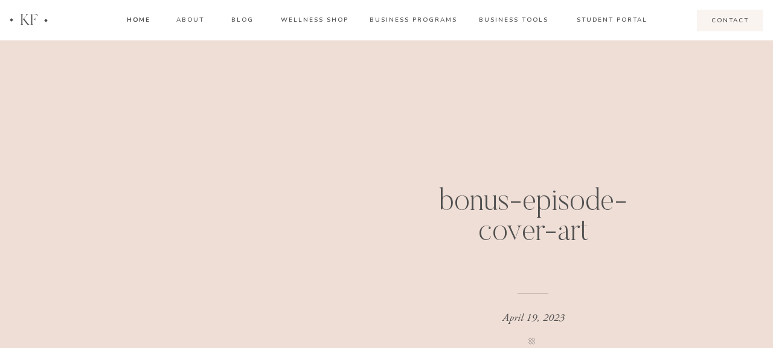

--- FILE ---
content_type: text/html; charset=UTF-8
request_url: https://drkimfoster.com/change-is-in-the-air/bonus-episode-cover-art/
body_size: 39873
content:
<!DOCTYPE html>
<html lang="en-US" class="d">
<head>
<link rel="stylesheet" type="text/css" href="//lib.showit.co/engine/2.6.4/showit.css" />
<meta name='robots' content='index, follow, max-image-preview:large, max-snippet:-1, max-video-preview:-1' />

	<!-- This site is optimized with the Yoast SEO plugin v26.8 - https://yoast.com/product/yoast-seo-wordpress/ -->
	<title>bonus-episode-cover-art - Dr. Kim Foster</title>
	<link rel="canonical" href="https://drkimfoster.com/change-is-in-the-air/bonus-episode-cover-art/" />
	<meta property="og:locale" content="en_US" />
	<meta property="og:type" content="article" />
	<meta property="og:title" content="bonus-episode-cover-art - Dr. Kim Foster" />
	<meta property="og:url" content="https://drkimfoster.com/change-is-in-the-air/bonus-episode-cover-art/" />
	<meta property="og:site_name" content="Dr. Kim Foster" />
	<meta property="og:image" content="https://drkimfoster.com/change-is-in-the-air/bonus-episode-cover-art" />
	<meta property="og:image:width" content="1" />
	<meta property="og:image:height" content="1" />
	<meta property="og:image:type" content="image/png" />
	<meta name="twitter:card" content="summary_large_image" />
	<script type="application/ld+json" class="yoast-schema-graph">{"@context":"https://schema.org","@graph":[{"@type":"WebPage","@id":"https://drkimfoster.com/change-is-in-the-air/bonus-episode-cover-art/","url":"https://drkimfoster.com/change-is-in-the-air/bonus-episode-cover-art/","name":"bonus-episode-cover-art - Dr. Kim Foster","isPartOf":{"@id":"https://drkimfoster.com/#website"},"primaryImageOfPage":{"@id":"https://drkimfoster.com/change-is-in-the-air/bonus-episode-cover-art/#primaryimage"},"image":{"@id":"https://drkimfoster.com/change-is-in-the-air/bonus-episode-cover-art/#primaryimage"},"thumbnailUrl":"https://drkimfoster.com/wp-content/uploads/2023/04/bonus-episode-cover-art.png","datePublished":"2023-04-19T01:26:40+00:00","breadcrumb":{"@id":"https://drkimfoster.com/change-is-in-the-air/bonus-episode-cover-art/#breadcrumb"},"inLanguage":"en-US","potentialAction":[{"@type":"ReadAction","target":["https://drkimfoster.com/change-is-in-the-air/bonus-episode-cover-art/"]}]},{"@type":"ImageObject","inLanguage":"en-US","@id":"https://drkimfoster.com/change-is-in-the-air/bonus-episode-cover-art/#primaryimage","url":"https://drkimfoster.com/wp-content/uploads/2023/04/bonus-episode-cover-art.png","contentUrl":"https://drkimfoster.com/wp-content/uploads/2023/04/bonus-episode-cover-art.png","width":800,"height":800},{"@type":"BreadcrumbList","@id":"https://drkimfoster.com/change-is-in-the-air/bonus-episode-cover-art/#breadcrumb","itemListElement":[{"@type":"ListItem","position":1,"name":"Home","item":"https://drkimfoster.com/"},{"@type":"ListItem","position":2,"name":"Change Is In The Air","item":"https://drkimfoster.com/change-is-in-the-air/"},{"@type":"ListItem","position":3,"name":"bonus-episode-cover-art"}]},{"@type":"WebSite","@id":"https://drkimfoster.com/#website","url":"https://drkimfoster.com/","name":"Dr. Kim Foster","description":"","potentialAction":[{"@type":"SearchAction","target":{"@type":"EntryPoint","urlTemplate":"https://drkimfoster.com/?s={search_term_string}"},"query-input":{"@type":"PropertyValueSpecification","valueRequired":true,"valueName":"search_term_string"}}],"inLanguage":"en-US"}]}</script>
	<!-- / Yoast SEO plugin. -->


<script type='application/javascript'  id='pys-version-script'>console.log('PixelYourSite Free version 11.1.5.2');</script>
<link rel="alternate" type="application/rss+xml" title="Dr. Kim Foster &raquo; Feed" href="https://drkimfoster.com/feed/" />
<link rel="alternate" type="application/rss+xml" title="Dr. Kim Foster &raquo; Comments Feed" href="https://drkimfoster.com/comments/feed/" />
<link rel="alternate" type="application/rss+xml" title="Dr. Kim Foster &raquo; bonus-episode-cover-art Comments Feed" href="https://drkimfoster.com/change-is-in-the-air/bonus-episode-cover-art/feed/" />
<script type="text/javascript">
/* <![CDATA[ */
window._wpemojiSettings = {"baseUrl":"https:\/\/s.w.org\/images\/core\/emoji\/16.0.1\/72x72\/","ext":".png","svgUrl":"https:\/\/s.w.org\/images\/core\/emoji\/16.0.1\/svg\/","svgExt":".svg","source":{"concatemoji":"https:\/\/drkimfoster.com\/wp-includes\/js\/wp-emoji-release.min.js?ver=6.8.3"}};
/*! This file is auto-generated */
!function(s,n){var o,i,e;function c(e){try{var t={supportTests:e,timestamp:(new Date).valueOf()};sessionStorage.setItem(o,JSON.stringify(t))}catch(e){}}function p(e,t,n){e.clearRect(0,0,e.canvas.width,e.canvas.height),e.fillText(t,0,0);var t=new Uint32Array(e.getImageData(0,0,e.canvas.width,e.canvas.height).data),a=(e.clearRect(0,0,e.canvas.width,e.canvas.height),e.fillText(n,0,0),new Uint32Array(e.getImageData(0,0,e.canvas.width,e.canvas.height).data));return t.every(function(e,t){return e===a[t]})}function u(e,t){e.clearRect(0,0,e.canvas.width,e.canvas.height),e.fillText(t,0,0);for(var n=e.getImageData(16,16,1,1),a=0;a<n.data.length;a++)if(0!==n.data[a])return!1;return!0}function f(e,t,n,a){switch(t){case"flag":return n(e,"\ud83c\udff3\ufe0f\u200d\u26a7\ufe0f","\ud83c\udff3\ufe0f\u200b\u26a7\ufe0f")?!1:!n(e,"\ud83c\udde8\ud83c\uddf6","\ud83c\udde8\u200b\ud83c\uddf6")&&!n(e,"\ud83c\udff4\udb40\udc67\udb40\udc62\udb40\udc65\udb40\udc6e\udb40\udc67\udb40\udc7f","\ud83c\udff4\u200b\udb40\udc67\u200b\udb40\udc62\u200b\udb40\udc65\u200b\udb40\udc6e\u200b\udb40\udc67\u200b\udb40\udc7f");case"emoji":return!a(e,"\ud83e\udedf")}return!1}function g(e,t,n,a){var r="undefined"!=typeof WorkerGlobalScope&&self instanceof WorkerGlobalScope?new OffscreenCanvas(300,150):s.createElement("canvas"),o=r.getContext("2d",{willReadFrequently:!0}),i=(o.textBaseline="top",o.font="600 32px Arial",{});return e.forEach(function(e){i[e]=t(o,e,n,a)}),i}function t(e){var t=s.createElement("script");t.src=e,t.defer=!0,s.head.appendChild(t)}"undefined"!=typeof Promise&&(o="wpEmojiSettingsSupports",i=["flag","emoji"],n.supports={everything:!0,everythingExceptFlag:!0},e=new Promise(function(e){s.addEventListener("DOMContentLoaded",e,{once:!0})}),new Promise(function(t){var n=function(){try{var e=JSON.parse(sessionStorage.getItem(o));if("object"==typeof e&&"number"==typeof e.timestamp&&(new Date).valueOf()<e.timestamp+604800&&"object"==typeof e.supportTests)return e.supportTests}catch(e){}return null}();if(!n){if("undefined"!=typeof Worker&&"undefined"!=typeof OffscreenCanvas&&"undefined"!=typeof URL&&URL.createObjectURL&&"undefined"!=typeof Blob)try{var e="postMessage("+g.toString()+"("+[JSON.stringify(i),f.toString(),p.toString(),u.toString()].join(",")+"));",a=new Blob([e],{type:"text/javascript"}),r=new Worker(URL.createObjectURL(a),{name:"wpTestEmojiSupports"});return void(r.onmessage=function(e){c(n=e.data),r.terminate(),t(n)})}catch(e){}c(n=g(i,f,p,u))}t(n)}).then(function(e){for(var t in e)n.supports[t]=e[t],n.supports.everything=n.supports.everything&&n.supports[t],"flag"!==t&&(n.supports.everythingExceptFlag=n.supports.everythingExceptFlag&&n.supports[t]);n.supports.everythingExceptFlag=n.supports.everythingExceptFlag&&!n.supports.flag,n.DOMReady=!1,n.readyCallback=function(){n.DOMReady=!0}}).then(function(){return e}).then(function(){var e;n.supports.everything||(n.readyCallback(),(e=n.source||{}).concatemoji?t(e.concatemoji):e.wpemoji&&e.twemoji&&(t(e.twemoji),t(e.wpemoji)))}))}((window,document),window._wpemojiSettings);
/* ]]> */
</script>
<style id='wp-emoji-styles-inline-css' type='text/css'>

	img.wp-smiley, img.emoji {
		display: inline !important;
		border: none !important;
		box-shadow: none !important;
		height: 1em !important;
		width: 1em !important;
		margin: 0 0.07em !important;
		vertical-align: -0.1em !important;
		background: none !important;
		padding: 0 !important;
	}
</style>
<link rel='stylesheet' id='wp-block-library-css' href='https://drkimfoster.com/wp-includes/css/dist/block-library/style.min.css?ver=6.8.3' type='text/css' media='all' />
<style id='classic-theme-styles-inline-css' type='text/css'>
/*! This file is auto-generated */
.wp-block-button__link{color:#fff;background-color:#32373c;border-radius:9999px;box-shadow:none;text-decoration:none;padding:calc(.667em + 2px) calc(1.333em + 2px);font-size:1.125em}.wp-block-file__button{background:#32373c;color:#fff;text-decoration:none}
</style>
<style id='global-styles-inline-css' type='text/css'>
:root{--wp--preset--aspect-ratio--square: 1;--wp--preset--aspect-ratio--4-3: 4/3;--wp--preset--aspect-ratio--3-4: 3/4;--wp--preset--aspect-ratio--3-2: 3/2;--wp--preset--aspect-ratio--2-3: 2/3;--wp--preset--aspect-ratio--16-9: 16/9;--wp--preset--aspect-ratio--9-16: 9/16;--wp--preset--color--black: #000000;--wp--preset--color--cyan-bluish-gray: #abb8c3;--wp--preset--color--white: #ffffff;--wp--preset--color--pale-pink: #f78da7;--wp--preset--color--vivid-red: #cf2e2e;--wp--preset--color--luminous-vivid-orange: #ff6900;--wp--preset--color--luminous-vivid-amber: #fcb900;--wp--preset--color--light-green-cyan: #7bdcb5;--wp--preset--color--vivid-green-cyan: #00d084;--wp--preset--color--pale-cyan-blue: #8ed1fc;--wp--preset--color--vivid-cyan-blue: #0693e3;--wp--preset--color--vivid-purple: #9b51e0;--wp--preset--gradient--vivid-cyan-blue-to-vivid-purple: linear-gradient(135deg,rgba(6,147,227,1) 0%,rgb(155,81,224) 100%);--wp--preset--gradient--light-green-cyan-to-vivid-green-cyan: linear-gradient(135deg,rgb(122,220,180) 0%,rgb(0,208,130) 100%);--wp--preset--gradient--luminous-vivid-amber-to-luminous-vivid-orange: linear-gradient(135deg,rgba(252,185,0,1) 0%,rgba(255,105,0,1) 100%);--wp--preset--gradient--luminous-vivid-orange-to-vivid-red: linear-gradient(135deg,rgba(255,105,0,1) 0%,rgb(207,46,46) 100%);--wp--preset--gradient--very-light-gray-to-cyan-bluish-gray: linear-gradient(135deg,rgb(238,238,238) 0%,rgb(169,184,195) 100%);--wp--preset--gradient--cool-to-warm-spectrum: linear-gradient(135deg,rgb(74,234,220) 0%,rgb(151,120,209) 20%,rgb(207,42,186) 40%,rgb(238,44,130) 60%,rgb(251,105,98) 80%,rgb(254,248,76) 100%);--wp--preset--gradient--blush-light-purple: linear-gradient(135deg,rgb(255,206,236) 0%,rgb(152,150,240) 100%);--wp--preset--gradient--blush-bordeaux: linear-gradient(135deg,rgb(254,205,165) 0%,rgb(254,45,45) 50%,rgb(107,0,62) 100%);--wp--preset--gradient--luminous-dusk: linear-gradient(135deg,rgb(255,203,112) 0%,rgb(199,81,192) 50%,rgb(65,88,208) 100%);--wp--preset--gradient--pale-ocean: linear-gradient(135deg,rgb(255,245,203) 0%,rgb(182,227,212) 50%,rgb(51,167,181) 100%);--wp--preset--gradient--electric-grass: linear-gradient(135deg,rgb(202,248,128) 0%,rgb(113,206,126) 100%);--wp--preset--gradient--midnight: linear-gradient(135deg,rgb(2,3,129) 0%,rgb(40,116,252) 100%);--wp--preset--font-size--small: 13px;--wp--preset--font-size--medium: 20px;--wp--preset--font-size--large: 36px;--wp--preset--font-size--x-large: 42px;--wp--preset--spacing--20: 0.44rem;--wp--preset--spacing--30: 0.67rem;--wp--preset--spacing--40: 1rem;--wp--preset--spacing--50: 1.5rem;--wp--preset--spacing--60: 2.25rem;--wp--preset--spacing--70: 3.38rem;--wp--preset--spacing--80: 5.06rem;--wp--preset--shadow--natural: 6px 6px 9px rgba(0, 0, 0, 0.2);--wp--preset--shadow--deep: 12px 12px 50px rgba(0, 0, 0, 0.4);--wp--preset--shadow--sharp: 6px 6px 0px rgba(0, 0, 0, 0.2);--wp--preset--shadow--outlined: 6px 6px 0px -3px rgba(255, 255, 255, 1), 6px 6px rgba(0, 0, 0, 1);--wp--preset--shadow--crisp: 6px 6px 0px rgba(0, 0, 0, 1);}:where(.is-layout-flex){gap: 0.5em;}:where(.is-layout-grid){gap: 0.5em;}body .is-layout-flex{display: flex;}.is-layout-flex{flex-wrap: wrap;align-items: center;}.is-layout-flex > :is(*, div){margin: 0;}body .is-layout-grid{display: grid;}.is-layout-grid > :is(*, div){margin: 0;}:where(.wp-block-columns.is-layout-flex){gap: 2em;}:where(.wp-block-columns.is-layout-grid){gap: 2em;}:where(.wp-block-post-template.is-layout-flex){gap: 1.25em;}:where(.wp-block-post-template.is-layout-grid){gap: 1.25em;}.has-black-color{color: var(--wp--preset--color--black) !important;}.has-cyan-bluish-gray-color{color: var(--wp--preset--color--cyan-bluish-gray) !important;}.has-white-color{color: var(--wp--preset--color--white) !important;}.has-pale-pink-color{color: var(--wp--preset--color--pale-pink) !important;}.has-vivid-red-color{color: var(--wp--preset--color--vivid-red) !important;}.has-luminous-vivid-orange-color{color: var(--wp--preset--color--luminous-vivid-orange) !important;}.has-luminous-vivid-amber-color{color: var(--wp--preset--color--luminous-vivid-amber) !important;}.has-light-green-cyan-color{color: var(--wp--preset--color--light-green-cyan) !important;}.has-vivid-green-cyan-color{color: var(--wp--preset--color--vivid-green-cyan) !important;}.has-pale-cyan-blue-color{color: var(--wp--preset--color--pale-cyan-blue) !important;}.has-vivid-cyan-blue-color{color: var(--wp--preset--color--vivid-cyan-blue) !important;}.has-vivid-purple-color{color: var(--wp--preset--color--vivid-purple) !important;}.has-black-background-color{background-color: var(--wp--preset--color--black) !important;}.has-cyan-bluish-gray-background-color{background-color: var(--wp--preset--color--cyan-bluish-gray) !important;}.has-white-background-color{background-color: var(--wp--preset--color--white) !important;}.has-pale-pink-background-color{background-color: var(--wp--preset--color--pale-pink) !important;}.has-vivid-red-background-color{background-color: var(--wp--preset--color--vivid-red) !important;}.has-luminous-vivid-orange-background-color{background-color: var(--wp--preset--color--luminous-vivid-orange) !important;}.has-luminous-vivid-amber-background-color{background-color: var(--wp--preset--color--luminous-vivid-amber) !important;}.has-light-green-cyan-background-color{background-color: var(--wp--preset--color--light-green-cyan) !important;}.has-vivid-green-cyan-background-color{background-color: var(--wp--preset--color--vivid-green-cyan) !important;}.has-pale-cyan-blue-background-color{background-color: var(--wp--preset--color--pale-cyan-blue) !important;}.has-vivid-cyan-blue-background-color{background-color: var(--wp--preset--color--vivid-cyan-blue) !important;}.has-vivid-purple-background-color{background-color: var(--wp--preset--color--vivid-purple) !important;}.has-black-border-color{border-color: var(--wp--preset--color--black) !important;}.has-cyan-bluish-gray-border-color{border-color: var(--wp--preset--color--cyan-bluish-gray) !important;}.has-white-border-color{border-color: var(--wp--preset--color--white) !important;}.has-pale-pink-border-color{border-color: var(--wp--preset--color--pale-pink) !important;}.has-vivid-red-border-color{border-color: var(--wp--preset--color--vivid-red) !important;}.has-luminous-vivid-orange-border-color{border-color: var(--wp--preset--color--luminous-vivid-orange) !important;}.has-luminous-vivid-amber-border-color{border-color: var(--wp--preset--color--luminous-vivid-amber) !important;}.has-light-green-cyan-border-color{border-color: var(--wp--preset--color--light-green-cyan) !important;}.has-vivid-green-cyan-border-color{border-color: var(--wp--preset--color--vivid-green-cyan) !important;}.has-pale-cyan-blue-border-color{border-color: var(--wp--preset--color--pale-cyan-blue) !important;}.has-vivid-cyan-blue-border-color{border-color: var(--wp--preset--color--vivid-cyan-blue) !important;}.has-vivid-purple-border-color{border-color: var(--wp--preset--color--vivid-purple) !important;}.has-vivid-cyan-blue-to-vivid-purple-gradient-background{background: var(--wp--preset--gradient--vivid-cyan-blue-to-vivid-purple) !important;}.has-light-green-cyan-to-vivid-green-cyan-gradient-background{background: var(--wp--preset--gradient--light-green-cyan-to-vivid-green-cyan) !important;}.has-luminous-vivid-amber-to-luminous-vivid-orange-gradient-background{background: var(--wp--preset--gradient--luminous-vivid-amber-to-luminous-vivid-orange) !important;}.has-luminous-vivid-orange-to-vivid-red-gradient-background{background: var(--wp--preset--gradient--luminous-vivid-orange-to-vivid-red) !important;}.has-very-light-gray-to-cyan-bluish-gray-gradient-background{background: var(--wp--preset--gradient--very-light-gray-to-cyan-bluish-gray) !important;}.has-cool-to-warm-spectrum-gradient-background{background: var(--wp--preset--gradient--cool-to-warm-spectrum) !important;}.has-blush-light-purple-gradient-background{background: var(--wp--preset--gradient--blush-light-purple) !important;}.has-blush-bordeaux-gradient-background{background: var(--wp--preset--gradient--blush-bordeaux) !important;}.has-luminous-dusk-gradient-background{background: var(--wp--preset--gradient--luminous-dusk) !important;}.has-pale-ocean-gradient-background{background: var(--wp--preset--gradient--pale-ocean) !important;}.has-electric-grass-gradient-background{background: var(--wp--preset--gradient--electric-grass) !important;}.has-midnight-gradient-background{background: var(--wp--preset--gradient--midnight) !important;}.has-small-font-size{font-size: var(--wp--preset--font-size--small) !important;}.has-medium-font-size{font-size: var(--wp--preset--font-size--medium) !important;}.has-large-font-size{font-size: var(--wp--preset--font-size--large) !important;}.has-x-large-font-size{font-size: var(--wp--preset--font-size--x-large) !important;}
:where(.wp-block-post-template.is-layout-flex){gap: 1.25em;}:where(.wp-block-post-template.is-layout-grid){gap: 1.25em;}
:where(.wp-block-columns.is-layout-flex){gap: 2em;}:where(.wp-block-columns.is-layout-grid){gap: 2em;}
:root :where(.wp-block-pullquote){font-size: 1.5em;line-height: 1.6;}
</style>
<link rel='stylesheet' id='jpibfi-style-css' href='https://drkimfoster.com/wp-content/plugins/jquery-pin-it-button-for-images/css/client.css?ver=3.0.6' type='text/css' media='all' />
<link rel='stylesheet' id='pub-style-css' href='https://drkimfoster.com/wp-content/themes/showit/pubs/0xulaeu2tjs_ufaucwdsoq/20260119045252Sepwykb/assets/pub.css?ver=1768798379' type='text/css' media='all' />
<script type="text/javascript" src="https://drkimfoster.com/wp-includes/js/tinymce/tinymce.min.js?ver=49110-20250317" id="wp-tinymce-root-js"></script>
<script type="text/javascript" src="https://drkimfoster.com/wp-includes/js/tinymce/plugins/compat3x/plugin.min.js?ver=49110-20250317" id="wp-tinymce-js"></script>
<script type="text/javascript" src="https://drkimfoster.com/wp-includes/js/jquery/jquery.min.js?ver=3.7.1" id="jquery-core-js"></script>
<script type="text/javascript" id="jquery-core-js-after">
/* <![CDATA[ */
$ = jQuery;
/* ]]> */
</script>
<script type="text/javascript" src="https://drkimfoster.com/wp-includes/js/jquery/jquery-migrate.min.js?ver=3.4.1" id="jquery-migrate-js"></script>
<script type="text/javascript" src="https://drkimfoster.com/wp-content/plugins/pixelyoursite/dist/scripts/jquery.bind-first-0.2.3.min.js?ver=0.2.3" id="jquery-bind-first-js"></script>
<script type="text/javascript" src="https://drkimfoster.com/wp-content/plugins/pixelyoursite/dist/scripts/js.cookie-2.1.3.min.js?ver=2.1.3" id="js-cookie-pys-js"></script>
<script type="text/javascript" src="https://drkimfoster.com/wp-content/plugins/pixelyoursite/dist/scripts/tld.min.js?ver=2.3.1" id="js-tld-js"></script>
<script type="text/javascript" id="pys-js-extra">
/* <![CDATA[ */
var pysOptions = {"staticEvents":{"facebook":{"init_event":[{"delay":0,"type":"static","ajaxFire":false,"name":"PageView","pixelIds":["883095395196348"],"eventID":"1bc98330-b7ef-42fe-b493-8705fa268e77","params":{"page_title":"bonus-episode-cover-art","post_type":"attachment","post_id":6153,"plugin":"PixelYourSite","user_role":"guest","event_url":"drkimfoster.com\/change-is-in-the-air\/bonus-episode-cover-art\/"},"e_id":"init_event","ids":[],"hasTimeWindow":false,"timeWindow":0,"woo_order":"","edd_order":""}]}},"dynamicEvents":[],"triggerEvents":[],"triggerEventTypes":[],"facebook":{"pixelIds":["883095395196348"],"advancedMatching":[],"advancedMatchingEnabled":false,"removeMetadata":false,"wooVariableAsSimple":false,"serverApiEnabled":false,"wooCRSendFromServer":false,"send_external_id":null,"enabled_medical":false,"do_not_track_medical_param":["event_url","post_title","page_title","landing_page","content_name","categories","category_name","tags"],"meta_ldu":false},"debug":"","siteUrl":"https:\/\/drkimfoster.com","ajaxUrl":"https:\/\/drkimfoster.com\/wp-admin\/admin-ajax.php","ajax_event":"4970677fd3","enable_remove_download_url_param":"1","cookie_duration":"7","last_visit_duration":"60","enable_success_send_form":"","ajaxForServerEvent":"1","ajaxForServerStaticEvent":"1","useSendBeacon":"1","send_external_id":"1","external_id_expire":"180","track_cookie_for_subdomains":"1","google_consent_mode":"1","gdpr":{"ajax_enabled":false,"all_disabled_by_api":false,"facebook_disabled_by_api":false,"analytics_disabled_by_api":false,"google_ads_disabled_by_api":false,"pinterest_disabled_by_api":false,"bing_disabled_by_api":false,"reddit_disabled_by_api":false,"externalID_disabled_by_api":false,"facebook_prior_consent_enabled":false,"analytics_prior_consent_enabled":true,"google_ads_prior_consent_enabled":null,"pinterest_prior_consent_enabled":true,"bing_prior_consent_enabled":true,"cookiebot_integration_enabled":false,"cookiebot_facebook_consent_category":"marketing","cookiebot_analytics_consent_category":"statistics","cookiebot_tiktok_consent_category":"marketing","cookiebot_google_ads_consent_category":"marketing","cookiebot_pinterest_consent_category":"marketing","cookiebot_bing_consent_category":"marketing","consent_magic_integration_enabled":false,"real_cookie_banner_integration_enabled":false,"cookie_notice_integration_enabled":false,"cookie_law_info_integration_enabled":false,"analytics_storage":{"enabled":true,"value":"granted","filter":false},"ad_storage":{"enabled":true,"value":"granted","filter":false},"ad_user_data":{"enabled":true,"value":"granted","filter":false},"ad_personalization":{"enabled":true,"value":"granted","filter":false}},"cookie":{"disabled_all_cookie":false,"disabled_start_session_cookie":false,"disabled_advanced_form_data_cookie":false,"disabled_landing_page_cookie":false,"disabled_first_visit_cookie":false,"disabled_trafficsource_cookie":false,"disabled_utmTerms_cookie":false,"disabled_utmId_cookie":false},"tracking_analytics":{"TrafficSource":"direct","TrafficLanding":"undefined","TrafficUtms":[],"TrafficUtmsId":[]},"GATags":{"ga_datalayer_type":"default","ga_datalayer_name":"dataLayerPYS"},"woo":{"enabled":false},"edd":{"enabled":false},"cache_bypass":"1769211356"};
/* ]]> */
</script>
<script type="text/javascript" src="https://drkimfoster.com/wp-content/plugins/pixelyoursite/dist/scripts/public.js?ver=11.1.5.2" id="pys-js"></script>
<script type="text/javascript" src="https://drkimfoster.com/wp-content/themes/showit/pubs/0xulaeu2tjs_ufaucwdsoq/20260119045252Sepwykb/assets/pub.js?ver=1768798379" id="pub-script-js"></script>
<link rel="https://api.w.org/" href="https://drkimfoster.com/wp-json/" /><link rel="alternate" title="JSON" type="application/json" href="https://drkimfoster.com/wp-json/wp/v2/media/6153" /><link rel="EditURI" type="application/rsd+xml" title="RSD" href="https://drkimfoster.com/xmlrpc.php?rsd" />
<link rel='shortlink' href='https://drkimfoster.com/?p=6153' />
<link rel="alternate" title="oEmbed (JSON)" type="application/json+oembed" href="https://drkimfoster.com/wp-json/oembed/1.0/embed?url=https%3A%2F%2Fdrkimfoster.com%2Fchange-is-in-the-air%2Fbonus-episode-cover-art%2F" />
<link rel="alternate" title="oEmbed (XML)" type="text/xml+oembed" href="https://drkimfoster.com/wp-json/oembed/1.0/embed?url=https%3A%2F%2Fdrkimfoster.com%2Fchange-is-in-the-air%2Fbonus-episode-cover-art%2F&#038;format=xml" />
<meta name="facebook-domain-verification" content="8f8ucdzxnbocvp5qxa5t4usm38p0op" />	  	<script type="text/javascript">
			(function(i,n,t,e,r,a,c){i['InteractPromotionObject']=r;i[r]=i[r]||function(){(i[r].q=i[r].q||[]).push(arguments)},i[r].l=1*new Date();a=n.createElement(t),c=n.getElementsByTagName(t)[0];a.async=1;a.src=e;c.parentNode.insertBefore(a,c)})(window,document,'script','https://i.tryinteract.com/promotions/init.js','i_promo');
			i_promo('init', 'DCkKJNG1o');
		</script>
		<style type="text/css">
	a.pinit-button.custom span {
		}

	.pinit-hover {
		opacity: 0.8 !important;
		filter: alpha(opacity=80) !important;
	}
	a.pinit-button {
	border-bottom: 0 !important;
	box-shadow: none !important;
	margin-bottom: 0 !important;
}
a.pinit-button::after {
    display: none;
}</style>
					<style>
				.sydney-svg-icon {
					display: inline-block;
					width: 16px;
					height: 16px;
					vertical-align: middle;
					line-height: 1;
				}
				.team-item .team-social li .sydney-svg-icon {
					width: 14px;
				}
				.roll-team:not(.style1) .team-item .team-social li .sydney-svg-icon {
					fill: #fff;
				}
				.team-item .team-social li:hover .sydney-svg-icon {
					fill: #000;
				}
				.team_hover_edits .team-social li a .sydney-svg-icon {
					fill: #000;
				}
				.team_hover_edits .team-social li:hover a .sydney-svg-icon {
					fill: #fff;
				}	
				.single-sydney-projects .entry-thumb {
					text-align: left;
				}	

			</style>
		<!-- Analytics by WP Statistics v14.1 - https://wp-statistics.com/ -->

<!-- Meta Pixel Code -->
<script type='text/javascript'>
!function(f,b,e,v,n,t,s){if(f.fbq)return;n=f.fbq=function(){n.callMethod?
n.callMethod.apply(n,arguments):n.queue.push(arguments)};if(!f._fbq)f._fbq=n;
n.push=n;n.loaded=!0;n.version='2.0';n.queue=[];t=b.createElement(e);t.async=!0;
t.src=v;s=b.getElementsByTagName(e)[0];s.parentNode.insertBefore(t,s)}(window,
document,'script','https://connect.facebook.net/en_US/fbevents.js?v=next');
</script>
<!-- End Meta Pixel Code -->

      <script type='text/javascript'>
        var url = window.location.origin + '?ob=open-bridge';
        fbq('set', 'openbridge', '2974090569334567', url);
      </script>
    <script type='text/javascript'>fbq('init', '2974090569334567', {}, {
    "agent": "wordpress-6.8.3-3.0.14"
})</script><script type='text/javascript'>
    fbq('track', 'PageView', []);
  </script>
<!-- Meta Pixel Code -->
<noscript>
<img height="1" width="1" style="display:none" alt="fbpx"
src="https://www.facebook.com/tr?id=2974090569334567&ev=PageView&noscript=1" />
</noscript>
<!-- End Meta Pixel Code -->
<link rel="icon" href="https://drkimfoster.com/wp-content/uploads/2019/04/9.png" sizes="32x32" />
<link rel="icon" href="https://drkimfoster.com/wp-content/uploads/2019/04/9.png" sizes="192x192" />
<link rel="apple-touch-icon" href="https://drkimfoster.com/wp-content/uploads/2019/04/9.png" />
<meta name="msapplication-TileImage" content="https://drkimfoster.com/wp-content/uploads/2019/04/9.png" />
		<!-- Facebook Pixel Code -->
		<script>
			var aepc_pixel = {"pixel_id":"2974090569334567","user":{},"enable_advanced_events":"yes","fire_delay":"0","can_use_sku":"yes"},
				aepc_pixel_args = [],
				aepc_extend_args = function( args ) {
					if ( typeof args === 'undefined' ) {
						args = {};
					}

					for(var key in aepc_pixel_args)
						args[key] = aepc_pixel_args[key];

					return args;
				};

			// Extend args
			if ( 'yes' === aepc_pixel.enable_advanced_events ) {
				aepc_pixel_args.userAgent = navigator.userAgent;
				aepc_pixel_args.language = navigator.language;

				if ( document.referrer.indexOf( document.domain ) < 0 ) {
					aepc_pixel_args.referrer = document.referrer;
				}
			}

						!function(f,b,e,v,n,t,s){if(f.fbq)return;n=f.fbq=function(){n.callMethod?
				n.callMethod.apply(n,arguments):n.queue.push(arguments)};if(!f._fbq)f._fbq=n;
				n.push=n;n.loaded=!0;n.version='2.0';n.agent='dvpixelcaffeinewordpress';n.queue=[];t=b.createElement(e);t.async=!0;
				t.src=v;s=b.getElementsByTagName(e)[0];s.parentNode.insertBefore(t,s)}(window,
				document,'script','https://connect.facebook.net/en_US/fbevents.js');
			
						fbq('init', aepc_pixel.pixel_id, aepc_pixel.user);

							setTimeout( function() {
				fbq('track', "PageView", aepc_pixel_args);
			}, aepc_pixel.fire_delay * 1000 );
					</script>
		<!-- End Facebook Pixel Code -->
		
<meta charset="UTF-8" />
<meta name="viewport" content="width=device-width, initial-scale=1" />
<link rel="icon" type="image/png" href="//static.showit.co/200/1h1Xu3QjwkgOJYqsHsJd9w/100119/9.png" />
<link rel="preconnect" href="https://static.showit.co" />

<link rel="preconnect" href="https://fonts.googleapis.com">
<link rel="preconnect" href="https://fonts.gstatic.com" crossorigin>
<link href="https://fonts.googleapis.com/css?family=Nunito:600|Raleway:regular|Oswald:regular|Lato:regular|Raleway:500" rel="stylesheet" type="text/css"/>
<style>
@font-face{font-family:Butler Ultra Light;src:url('//static.showit.co/file/pLJISUxZQkyzsYpCl7r4-g/shared/butler-ultralight.woff');}
@font-face{font-family:Adobe Garamond Pro Italic;src:url('//static.showit.co/file/d9c1Dvg5S_-2b02CqkTFAA/shared/agaramondpro-italic_gdi.woff');}
@font-face{font-family:Silk Serif Light;src:url('//static.showit.co/file/iuPaptAASaeuoOOpofd8ww/shared/silktype_-_silkserif-light.woff');}
@font-face{font-family:Bon Vivant;src:url('//static.showit.co/file/Hq5ooT7wTV2G16zkOYwTyA/shared/bonvivant.woff');}
@font-face{font-family:Butler Light;src:url('//static.showit.co/file/2e1Acaj6Q_GJ13F_DLJoeQ/shared/butler-light.woff');}
</style>
<script id="init_data" type="application/json">
{"mobile":{"w":320,"bgMediaType":"none","bgFillType":"color","bgColor":"colors-7"},"desktop":{"w":1200,"defaultTrIn":{"type":"fade"},"defaultTrOut":{"type":"fade"},"bgColor":"colors-7","bgMediaType":"none","bgFillType":"color"},"sid":"0xulaeu2tjs_ufaucwdsoq","break":768,"assetURL":"//static.showit.co","contactFormId":"100119/217701","cfAction":"aHR0cHM6Ly9jbGllbnRzZXJ2aWNlLnNob3dpdC5jby9jb250YWN0Zm9ybQ==","sgAction":"aHR0cHM6Ly9jbGllbnRzZXJ2aWNlLnNob3dpdC5jby9zb2NpYWxncmlk","blockData":[{"slug":"mobile-menu","visible":"m","states":[{"d":{"bgFillType":"color","bgColor":"#000000:0","bgMediaType":"none"},"m":{"bgFillType":"color","bgColor":"#000000:0","bgMediaType":"none"},"slug":"view-1"},{"d":{"bgFillType":"color","bgColor":"#000000:0","bgMediaType":"none"},"m":{"bgFillType":"color","bgColor":"#000000:0","bgMediaType":"none"},"slug":"view-2"}],"d":{"h":85,"w":1200,"locking":{"offset":0},"bgFillType":"color","bgColor":"colors-7","bgMediaType":"none"},"m":{"h":570,"w":320,"locking":{"side":"t","offset":0},"nature":"wH","stateTrIn":{"type":"fade","duration":0.3},"stateTrOut":{"type":"fade","duration":0.3},"bgFillType":"color","bgColor":"colors-2","bgMediaType":"none"},"stateTrans":[{"m":{"in":{"cl":"fadeIn","d":0.3,"dl":"0","od":"fadeIn"},"out":{"cl":"fadeOut","d":0.3,"dl":"0","od":"fadeOut"}}},{"m":{"in":{"cl":"fadeIn","d":0.3,"dl":"0","od":"fadeIn"},"out":{"cl":"fadeOut","d":0.3,"dl":"0","od":"fadeOut"}}}]},{"slug":"mobile-menu-closed","visible":"m","states":[],"d":{"h":222,"w":1200,"locking":{},"bgFillType":"color","bgColor":"colors-7","bgMediaType":"none"},"m":{"h":45,"w":320,"locking":{"side":"st"},"bgFillType":"color","bgColor":"colors-7","bgMediaType":"none"}},{"slug":"menu","visible":"d","states":[{"d":{"bgFillType":"color","bgColor":"#000000:0","bgMediaType":"none"},"m":{"bgFillType":"color","bgColor":"#000000:0","bgMediaType":"none"},"slug":"view-1"},{"d":{"bgFillType":"color","bgColor":"#000000:0","bgMediaType":"none"},"m":{"bgFillType":"color","bgColor":"#000000:0","bgMediaType":"none"},"slug":"view-2"}],"d":{"h":67,"w":1200,"locking":{},"bgFillType":"color","bgColor":"colors-7","bgMediaType":"none"},"m":{"h":40,"w":320,"locking":{"side":"st"},"bgFillType":"color","bgColor":"colors-7","bgMediaType":"none"},"stateTrans":[{},{}]},{"slug":"post-title","visible":"a","states":[],"d":{"h":671,"w":1200,"nature":"dH","bgFillType":"color","bgColor":"colors-3","bgMediaType":"none"},"m":{"h":678,"w":320,"nature":"dH","bgFillType":"color","bgColor":"colors-3","bgMediaType":"none"}},{"slug":"blog-sidebar","visible":"d","states":[],"d":{"h":10,"w":1200,"bgFillType":"color","bgColor":"colors-5","bgMediaType":"none"},"m":{"h":1682,"w":320,"bgFillType":"color","bgColor":"#FFFFFF","bgMediaType":"none"}},{"slug":"post-content","visible":"a","states":[],"d":{"h":695,"w":1200,"nature":"dH","bgFillType":"color","bgColor":"colors-7","bgMediaType":"none"},"m":{"h":1135,"w":320,"nature":"dH","bgFillType":"color","bgColor":"colors-7","bgMediaType":"none"}},{"slug":"comment","visible":"a","states":[{"d":{"bgFillType":"color","bgColor":"#000000:0","bgMediaType":"none"},"m":{"bgFillType":"color","bgColor":"#000000:0","bgMediaType":"none"},"slug":"show-comments"},{"d":{"bgFillType":"color","bgColor":"#000000:0","bgMediaType":"none"},"m":{"bgFillType":"color","bgColor":"#000000:0","bgMediaType":"none"},"slug":"hide-comments"}],"d":{"h":86,"w":1200,"bgFillType":"color","bgColor":"colors-7","bgMediaType":"none"},"m":{"h":106,"w":320,"nature":"dH","bgFillType":"color","bgColor":"colors-7","bgMediaType":"none"},"stateTrans":[{},{}]},{"slug":"existing-comments","visible":"a","states":[],"d":{"h":66,"w":1200,"nature":"dH","bgFillType":"color","bgColor":"colors-7","bgMediaType":"none"},"m":{"h":154,"w":320,"nature":"dH","bgFillType":"color","bgColor":"colors-7","bgMediaType":"none"}},{"slug":"comments-form","visible":"a","states":[],"d":{"h":104,"w":1200,"nature":"dH","bgFillType":"color","bgColor":"colors-7","bgMediaType":"none"},"m":{"h":178,"w":320,"nature":"dH","bgFillType":"color","bgColor":"colors-7","bgMediaType":"none"}},{"slug":"padding","visible":"d","states":[],"d":{"h":105,"w":1200,"bgFillType":"color","bgColor":"colors-7","bgMediaType":"none"},"m":{"h":41,"w":320,"bgFillType":"color","bgColor":"colors-7","bgMediaType":"none"}},{"slug":"pagination","visible":"a","states":[],"d":{"h":214,"w":1200,"nature":"dH","bgFillType":"color","bgColor":"colors-7","bgMediaType":"none"},"m":{"h":343,"w":320,"nature":"dH","bgFillType":"color","bgColor":"colors-7","bgMediaType":"none"}},{"slug":"blog-category-index","visible":"a","states":[],"d":{"h":824,"w":1200,"stateTrIn":{"type":"fade","duration":0.6,"direction":"none"},"bgFillType":"color","bgColor":"colors-3","bgMediaType":"none"},"m":{"h":482,"w":320,"stateTrIn":{"type":"fade","duration":0.6,"direction":"none"},"bgFillType":"color","bgColor":"colors-3","bgMediaType":"none"}},{"slug":"blog-now-trending","visible":"a","states":[{"d":{"bgFillType":"color","bgColor":"#000000:0","bgMediaType":"none"},"m":{"bgFillType":"color","bgColor":"#000000:0","bgMediaType":"none"},"slug":"view-1"},{"d":{"bgFillType":"color","bgColor":"#000000:0","bgMediaType":"none"},"m":{"bgFillType":"color","bgColor":"#000000:0","bgMediaType":"none"},"slug":"view-2"},{"d":{"bgFillType":"color","bgColor":"#000000:0","bgMediaType":"none"},"m":{"bgFillType":"color","bgColor":"#000000:0","bgMediaType":"none"},"slug":"view-3"}],"d":{"h":296,"w":1200,"stateTrIn":{"type":"fade","duration":0.6,"direction":"none"},"bgFillType":"color","bgColor":"colors-4","bgMediaType":"none"},"m":{"h":544,"w":320,"stateTrIn":{"type":"fade","duration":0.6,"direction":"none"},"bgFillType":"color","bgColor":"colors-4","bgMediaType":"none"},"wpPostLookup":true,"stateTrans":[{"d":{"in":{"cl":"fadeIn","d":0.6,"dl":"0","od":"fadeIn"}},"m":{"in":{"cl":"fadeIn","d":"0.5","dl":"0","od":"fadeIn"}}},{"d":{"in":{"cl":"fadeIn","d":0.6,"dl":"0","od":"fadeIn"}},"m":{"in":{"cl":"fadeIn","d":"0.5","dl":"0","od":"fadeIn"}}},{"d":{"in":{"cl":"fadeIn","d":0.6,"dl":"0","od":"fadeIn"}},"m":{"in":{"cl":"fadeIn","d":"0.5","dl":"0","od":"fadeIn"}}}]},{"slug":"featured-posts","visible":"a","states":[{"d":{"bgFillType":"color","bgColor":"#000000:0","bgMediaType":"none"},"m":{"bgFillType":"color","bgColor":"#000000:0","bgMediaType":"none"},"slug":"view-1"}],"d":{"h":765,"w":1200,"nature":"dH","bgFillType":"color","bgColor":"colors-5","bgMediaType":"none"},"m":{"h":853,"w":320,"bgFillType":"color","bgColor":"colors-5","bgMediaType":"none"},"wpPostLookup":true,"stateTrans":[{}]},{"slug":"blog-start-here","visible":"a","states":[],"d":{"h":1235,"w":1200,"bgFillType":"color","bgColor":"colors-5","bgMediaType":"none"},"m":{"h":1434,"w":320,"bgFillType":"color","bgColor":"colors-5","bgMediaType":"none"}},{"slug":"top-resources","visible":"a","states":[],"d":{"h":1022,"w":1200,"bgFillType":"color","bgColor":"colors-3","bgMediaType":"none"},"m":{"h":1391,"w":320,"bgFillType":"color","bgColor":"colors-3","bgMediaType":"none"},"ps":[{"trigger":"onscreen","type":"show"}]},{"slug":"get-on-the-list","visible":"a","states":[],"d":{"h":730,"w":1200,"bgFillType":"color","bgColor":"colors-5","bgMediaType":"none"},"m":{"h":854,"w":320,"bgFillType":"color","bgColor":"colors-5","bgMediaType":"none"}},{"slug":"instagram","visible":"a","states":[],"d":{"h":300,"w":1200,"bgFillType":"color","bgColor":"colors-5","bgMediaType":"none"},"m":{"h":329,"w":320,"bgFillType":"color","bgColor":"colors-2:50","bgMediaType":"none"}},{"slug":"footer","visible":"a","states":[],"d":{"h":625,"w":1200,"bgFillType":"color","bgColor":"#f5e8e3","bgMediaType":"none"},"m":{"h":776,"w":320,"bgFillType":"color","bgColor":"#f5e8e3","bgMediaType":"none"}}],"elementData":[{"type":"graphic","visible":"m","id":"mobile-menu_view-1_0","blockId":"mobile-menu","m":{"x":0,"y":377,"w":320,"h":193,"a":0,"gs":{"s":0,"t":"zoom"},"lockV":"bs"},"d":{"x":571,"y":13,"w":59,"h":59,"a":0},"c":{"key":"akUNB4Q6QdOsVOa71ZJhFQ/100119/website_images_3_2.png","aspect_ratio":0.89959}},{"type":"simple","visible":"a","id":"mobile-menu_view-1_1","blockId":"mobile-menu","m":{"x":40,"y":150,"w":240,"h":1,"a":0},"d":{"x":652,"y":537,"w":391,"h":1,"a":0}},{"type":"text","visible":"a","id":"mobile-menu_view-1_2","blockId":"mobile-menu","m":{"x":40,"y":94,"w":176,"h":45,"a":0},"d":{"x":121,"y":162,"w":955,"h":343,"a":0,"trIn":{"cl":"fadeIn","d":"0.5","dl":"0"}}},{"type":"text","visible":"m","id":"mobile-menu_view-1_3","blockId":"mobile-menu","m":{"x":39,"y":177,"w":91,"h":22,"a":0},"d":{"x":655,"y":34,"w":52,"h":26,"a":0,"lockH":"r"},"pc":[{"type":"hide","block":"mobile-menu"}]},{"type":"text","visible":"m","id":"mobile-menu_view-1_4","blockId":"mobile-menu","m":{"x":39,"y":211,"w":75,"h":22,"a":0},"d":{"x":735.4,"y":34,"w":57,"h":26,"a":0,"lockH":"r"}},{"type":"text","visible":"m","id":"mobile-menu_view-1_5","blockId":"mobile-menu","m":{"x":137,"y":274,"w":178,"h":34,"a":0},"d":{"x":920.2,"y":34,"w":70,"h":26,"a":0,"lockH":"r"},"pc":[{"type":"hide","block":"mobile-menu"}]},{"type":"text","visible":"m","id":"mobile-menu_view-1_6","blockId":"mobile-menu","m":{"x":137,"y":211,"w":178,"h":34,"a":0},"d":{"x":920.2,"y":34,"w":70,"h":26,"a":0,"lockH":"r"},"pc":[{"type":"hide","block":"mobile-menu"}]},{"type":"text","visible":"m","id":"mobile-menu_view-1_7","blockId":"mobile-menu","m":{"x":137,"y":241,"w":159,"h":22,"a":0},"d":{"x":930.2,"y":44,"w":70,"h":26,"a":0,"lockH":"r"},"pc":[{"type":"hide","block":"mobile-menu"}]},{"type":"text","visible":"m","id":"mobile-menu_view-1_8","blockId":"mobile-menu","m":{"x":37,"y":274,"w":111,"h":22,"a":0},"d":{"x":1018.6,"y":34,"w":77,"h":26,"a":0,"lockH":"r"},"pc":[{"type":"hide","block":"mobile-menu"}]},{"type":"text","visible":"m","id":"mobile-menu_view-1_9","blockId":"mobile-menu","m":{"x":137,"y":177,"w":147,"h":17,"a":0},"d":{"x":1018.6,"y":34,"w":77,"h":26,"a":0,"lockH":"r"},"pc":[{"type":"hide","block":"mobile-menu"}]},{"type":"text","visible":"m","id":"mobile-menu_view-1_10","blockId":"mobile-menu","m":{"x":37,"y":241,"w":100,"h":22,"a":0},"d":{"x":1028.6,"y":44,"w":77,"h":26,"a":0,"lockH":"r"},"pc":[{"type":"hide","block":"mobile-menu"}]},{"type":"icon","visible":"m","id":"mobile-menu_view-1_11","blockId":"mobile-menu","m":{"x":40,"y":311,"w":19,"h":20,"a":0},"d":{"x":151.755,"y":273.459,"w":25.756,"h":26.48,"a":0}},{"type":"icon","visible":"m","id":"mobile-menu_view-1_12","blockId":"mobile-menu","m":{"x":70,"y":311,"w":19,"h":20,"a":0},"d":{"x":185.005,"y":271.191,"w":30.006,"h":31.015,"a":0}},{"type":"icon","visible":"m","id":"mobile-menu_view-1_13","blockId":"mobile-menu","m":{"x":104,"y":312,"w":20,"h":19,"a":0},"d":{"x":266.648,"y":276.887,"w":23.006,"h":22.007,"a":0}},{"type":"icon","visible":"m","id":"mobile-menu_view-1_14","blockId":"mobile-menu","m":{"x":142,"y":313,"w":20,"h":19,"a":0},"d":{"x":276.648,"y":286.887,"w":23.006,"h":22.007,"a":0}},{"type":"simple","visible":"m","id":"mobile-menu_view-1_15","blockId":"mobile-menu","m":{"x":0,"y":0,"w":320,"h":45,"a":0,"lockV":"t"},"d":{"x":360,"y":26,"w":480,"h":34,"a":0}},{"type":"icon","visible":"m","id":"mobile-menu_view-1_16","blockId":"mobile-menu","m":{"x":282,"y":11,"w":27,"h":24,"a":0,"lockV":"t"},"d":{"x":550,"y":-28,"w":100,"h":100,"a":0},"pc":[{"type":"hide","block":"mobile-menu"}]},{"type":"simple","visible":"a","id":"mobile-menu_view-1_17","blockId":"mobile-menu","m":{"x":55,"y":20,"w":4,"h":4,"a":45,"lockV":"t"},"d":{"x":83,"y":32,"w":4,"h":4,"a":45,"lockH":"l"}},{"type":"simple","visible":"a","id":"mobile-menu_view-1_18","blockId":"mobile-menu","m":{"x":14,"y":20,"w":4,"h":4,"a":45,"lockV":"t"},"d":{"x":93,"y":42,"w":4,"h":4,"a":45,"lockH":"l"}},{"type":"text","visible":"a","id":"mobile-menu_view-1_19","blockId":"mobile-menu","m":{"x":12,"y":11,"w":50,"h":27,"a":0,"lockV":"t"},"d":{"x":37,"y":20,"w":44,"h":58,"a":0,"lockH":"l"}},{"type":"graphic","visible":"a","id":"mobile-menu_view-1_20","blockId":"mobile-menu","m":{"x":179,"y":311,"w":125,"h":110,"a":0},"d":{"x":566,"y":13,"w":69,"h":59,"a":0},"c":{"key":"pU5xAujfQruFG5Q8W9Jfnw/100119/kf_kim_foster_logo_3_white_mdofw.png","aspect_ratio":1.16312}},{"type":"graphic","visible":"m","id":"mobile-menu_view-2_0","blockId":"mobile-menu","m":{"x":0,"y":377,"w":320,"h":193,"a":0,"gs":{"s":0,"t":"zoom"},"lockV":"bs"},"d":{"x":571,"y":13,"w":59,"h":59,"a":0},"c":{"key":"akUNB4Q6QdOsVOa71ZJhFQ/100119/website_images_3_2.png","aspect_ratio":0.89959}},{"type":"simple","visible":"a","id":"mobile-menu_view-2_1","blockId":"mobile-menu","m":{"x":40,"y":150,"w":240,"h":1,"a":0},"d":{"x":652,"y":537,"w":391,"h":1,"a":0}},{"type":"text","visible":"a","id":"mobile-menu_view-2_2","blockId":"mobile-menu","m":{"x":40,"y":94,"w":176,"h":45,"a":0},"d":{"x":121,"y":162,"w":955,"h":343,"a":0,"trIn":{"cl":"fadeIn","d":"0.5","dl":"0"}}},{"type":"text","visible":"m","id":"mobile-menu_view-2_3","blockId":"mobile-menu","m":{"x":39,"y":177,"w":91,"h":22,"a":0},"d":{"x":655,"y":34,"w":52,"h":26,"a":0,"lockH":"r"},"pc":[{"type":"hide","block":"mobile-menu"}]},{"type":"text","visible":"m","id":"mobile-menu_view-2_4","blockId":"mobile-menu","m":{"x":37,"y":274,"w":111,"h":22,"a":0},"d":{"x":1018.6,"y":34,"w":77,"h":26,"a":0,"lockH":"r"},"pc":[{"type":"hide","block":"mobile-menu"}]},{"type":"text","visible":"m","id":"mobile-menu_view-2_5","blockId":"mobile-menu","m":{"x":37,"y":241,"w":100,"h":22,"a":0},"d":{"x":1028.6,"y":44,"w":77,"h":26,"a":0,"lockH":"r"},"pc":[{"type":"hide","block":"mobile-menu"}]},{"type":"text","visible":"m","id":"mobile-menu_view-2_6","blockId":"mobile-menu","m":{"x":137,"y":274,"w":178,"h":34,"a":0},"d":{"x":920.2,"y":34,"w":70,"h":26,"a":0,"lockH":"r"},"pc":[{"type":"hide","block":"mobile-menu"}]},{"type":"text","visible":"m","id":"mobile-menu_view-2_7","blockId":"mobile-menu","m":{"x":137,"y":241,"w":159,"h":22,"a":0},"d":{"x":930.2,"y":44,"w":70,"h":26,"a":0,"lockH":"r"},"pc":[{"type":"hide","block":"mobile-menu"}]},{"type":"text","visible":"m","id":"mobile-menu_view-2_8","blockId":"mobile-menu","m":{"x":137,"y":211,"w":178,"h":34,"a":0},"d":{"x":920.2,"y":34,"w":70,"h":26,"a":0,"lockH":"r"},"pc":[{"type":"hide","block":"mobile-menu"}]},{"type":"simple","visible":"a","id":"mobile-menu_view-2_9","blockId":"mobile-menu","m":{"x":93,"y":211,"w":143,"h":66,"a":0},"d":{"x":360,"y":26,"w":480,"h":34,"a":0}},{"type":"text","visible":"m","id":"mobile-menu_view-2_10","blockId":"mobile-menu","m":{"x":39,"y":211,"w":75,"h":22,"a":0},"d":{"x":735.4,"y":34,"w":57,"h":26,"a":0,"lockH":"r"},"pc":[{"type":"hide","block":"mobile-menu"}]},{"type":"text","visible":"m","id":"mobile-menu_view-2_11","blockId":"mobile-menu","m":{"x":100,"y":255,"w":75,"h":22,"a":0},"d":{"x":735.4,"y":34,"w":57,"h":26,"a":0,"lockH":"r"},"pc":[{"type":"hide","block":"mobile-menu"}]},{"type":"text","visible":"m","id":"mobile-menu_view-2_12","blockId":"mobile-menu","m":{"x":100,"y":233,"w":126,"h":22,"a":0},"d":{"x":735.4,"y":34,"w":57,"h":26,"a":0,"lockH":"r"},"pc":[{"type":"hide","block":"mobile-menu"}]},{"type":"text","visible":"m","id":"mobile-menu_view-2_13","blockId":"mobile-menu","m":{"x":100,"y":211,"w":95,"h":22,"a":0},"d":{"x":735.4,"y":34,"w":57,"h":26,"a":0,"lockH":"r"},"pc":[{"type":"hide","block":"mobile-menu"}]},{"type":"text","visible":"m","id":"mobile-menu_view-2_14","blockId":"mobile-menu","m":{"x":137,"y":177,"w":147,"h":17,"a":0},"d":{"x":1018.6,"y":34,"w":77,"h":26,"a":0,"lockH":"r"},"pc":[{"type":"hide","block":"mobile-menu"}]},{"type":"icon","visible":"m","id":"mobile-menu_view-2_15","blockId":"mobile-menu","m":{"x":40,"y":311,"w":19,"h":20,"a":0},"d":{"x":151.755,"y":273.459,"w":25.756,"h":26.48,"a":0}},{"type":"icon","visible":"m","id":"mobile-menu_view-2_16","blockId":"mobile-menu","m":{"x":70,"y":311,"w":19,"h":20,"a":0},"d":{"x":185.005,"y":271.191,"w":30.006,"h":31.015,"a":0}},{"type":"icon","visible":"m","id":"mobile-menu_view-2_17","blockId":"mobile-menu","m":{"x":104,"y":312,"w":20,"h":19,"a":0},"d":{"x":266.648,"y":276.887,"w":23.006,"h":22.007,"a":0}},{"type":"icon","visible":"m","id":"mobile-menu_view-2_18","blockId":"mobile-menu","m":{"x":142,"y":313,"w":20,"h":19,"a":0},"d":{"x":276.648,"y":286.887,"w":23.006,"h":22.007,"a":0}},{"type":"simple","visible":"m","id":"mobile-menu_view-2_19","blockId":"mobile-menu","m":{"x":0,"y":0,"w":320,"h":45,"a":0,"lockV":"t"},"d":{"x":360,"y":26,"w":480,"h":34,"a":0}},{"type":"icon","visible":"m","id":"mobile-menu_view-2_20","blockId":"mobile-menu","m":{"x":282,"y":11,"w":27,"h":24,"a":0,"lockV":"t"},"d":{"x":550,"y":-28,"w":100,"h":100,"a":0},"pc":[{"type":"hide","block":"mobile-menu"}]},{"type":"simple","visible":"a","id":"mobile-menu_view-2_21","blockId":"mobile-menu","m":{"x":55,"y":20,"w":4,"h":4,"a":45,"lockV":"t"},"d":{"x":83,"y":32,"w":4,"h":4,"a":45,"lockH":"l"}},{"type":"simple","visible":"a","id":"mobile-menu_view-2_22","blockId":"mobile-menu","m":{"x":14,"y":20,"w":4,"h":4,"a":45,"lockV":"t"},"d":{"x":93,"y":42,"w":4,"h":4,"a":45,"lockH":"l"}},{"type":"text","visible":"a","id":"mobile-menu_view-2_23","blockId":"mobile-menu","m":{"x":12,"y":11,"w":50,"h":27,"a":0,"lockV":"t"},"d":{"x":37,"y":20,"w":44,"h":58,"a":0,"lockH":"l"}},{"type":"graphic","visible":"a","id":"mobile-menu_view-2_24","blockId":"mobile-menu","m":{"x":179,"y":311,"w":125,"h":110,"a":0},"d":{"x":566,"y":13,"w":69,"h":59,"a":0},"c":{"key":"pU5xAujfQruFG5Q8W9Jfnw/100119/kf_kim_foster_logo_3_white_mdofw.png","aspect_ratio":1.16312}},{"type":"icon","visible":"m","id":"mobile-menu-closed_0","blockId":"mobile-menu-closed","m":{"x":270,"y":4,"w":39,"h":37,"a":0},"d":{"x":550,"y":-28,"w":100,"h":100,"a":0},"pc":[{"type":"show","block":"mobile-menu"}]},{"type":"simple","visible":"a","id":"mobile-menu-closed_1","blockId":"mobile-menu-closed","m":{"x":55,"y":23,"w":4,"h":4,"a":45,"lockV":"t"},"d":{"x":83,"y":32,"w":4,"h":4,"a":45,"lockH":"l"}},{"type":"simple","visible":"a","id":"mobile-menu-closed_2","blockId":"mobile-menu-closed","m":{"x":15,"y":23,"w":4,"h":4,"a":45,"lockV":"t"},"d":{"x":93,"y":42,"w":4,"h":4,"a":45,"lockH":"l"}},{"type":"text","visible":"a","id":"mobile-menu-closed_3","blockId":"mobile-menu-closed","m":{"x":14,"y":14,"w":50,"h":27,"a":0,"lockV":"t"},"d":{"x":37,"y":20,"w":44,"h":58,"a":0,"lockH":"l"}},{"type":"simple","visible":"a","id":"menu_view-1_0","blockId":"menu","m":{"x":158,"y":69,"w":4,"h":4,"a":45},"d":{"x":74,"y":32,"w":4,"h":4,"a":45,"lockH":"l"}},{"type":"text","visible":"a","id":"menu_view-1_1","blockId":"menu","m":{"x":66,"y":33,"w":191,"h":43,"a":0},"d":{"x":26,"y":19,"w":44,"h":29,"a":0,"lockH":"l"}},{"type":"simple","visible":"a","id":"menu_view-1_2","blockId":"menu","m":{"x":168,"y":79,"w":4,"h":4,"a":45},"d":{"x":17,"y":31,"w":4,"h":4,"a":45,"lockH":"l"}},{"type":"simple","visible":"d","id":"menu_view-1_3","blockId":"menu","m":{"x":48,"y":6,"w":224,"h":28,"a":0},"d":{"x":1074,"y":16,"w":109,"h":36,"a":0,"lockH":"r"}},{"type":"text","visible":"d","id":"menu_view-1_4","blockId":"menu","m":{"x":19,"y":18,"w":146,"h":37,"a":0},"d":{"x":1093,"y":26,"w":71,"h":14,"a":0,"lockH":"r"}},{"type":"text","visible":"a","id":"menu_view-1_5","blockId":"menu","m":{"x":126,"y":12,"w":67.2,"h":16,"a":0},"d":{"x":736,"y":25,"w":148,"h":17,"a":0}},{"type":"text","visible":"a","id":"menu_view-1_6","blockId":"menu","m":{"x":126,"y":12,"w":67.2,"h":16,"a":0},"d":{"x":899,"y":25,"w":148,"h":17,"a":0}},{"type":"text","visible":"a","id":"menu_view-1_7","blockId":"menu","m":{"x":136,"y":22,"w":67.2,"h":16,"a":0},"d":{"x":566,"y":25,"w":157,"h":17,"a":0}},{"type":"text","visible":"a","id":"menu_view-1_8","blockId":"menu","m":{"x":126,"y":12,"w":67.2,"h":16,"a":0},"d":{"x":402,"y":25,"w":157,"h":17,"a":0}},{"type":"text","visible":"a","id":"menu_view-1_9","blockId":"menu","m":{"x":126,"y":12,"w":67.2,"h":16,"a":0},"d":{"x":239,"y":25,"w":71,"h":17,"a":0}},{"type":"text","visible":"a","id":"menu_view-1_10","blockId":"menu","m":{"x":126,"y":12,"w":67.2,"h":16,"a":0},"d":{"x":154,"y":25,"w":71,"h":17,"a":0}},{"type":"text","visible":"a","id":"menu_view-1_11","blockId":"menu","m":{"x":126,"y":12,"w":67.2,"h":16,"a":0},"d":{"x":326,"y":25,"w":71,"h":17,"a":0}},{"type":"text","visible":"a","id":"menu_view-1_12","blockId":"menu","m":{"x":126,"y":12,"w":67.2,"h":16,"a":0},"d":{"x":154,"y":25,"w":71,"h":17,"a":0}},{"type":"simple","visible":"a","id":"menu_view-2_0","blockId":"menu","m":{"x":158,"y":69,"w":4,"h":4,"a":45},"d":{"x":74,"y":32,"w":4,"h":4,"a":45,"lockH":"l"}},{"type":"text","visible":"a","id":"menu_view-2_1","blockId":"menu","m":{"x":66,"y":33,"w":191,"h":43,"a":0},"d":{"x":26,"y":19,"w":44,"h":29,"a":0,"lockH":"l"}},{"type":"simple","visible":"a","id":"menu_view-2_2","blockId":"menu","m":{"x":168,"y":79,"w":4,"h":4,"a":45},"d":{"x":17,"y":31,"w":4,"h":4,"a":45,"lockH":"l"}},{"type":"simple","visible":"d","id":"menu_view-2_3","blockId":"menu","m":{"x":48,"y":6,"w":224,"h":28,"a":0},"d":{"x":1074,"y":16,"w":109,"h":36,"a":0,"lockH":"r"}},{"type":"text","visible":"d","id":"menu_view-2_4","blockId":"menu","m":{"x":19,"y":18,"w":146,"h":37,"a":0},"d":{"x":1093,"y":26,"w":71,"h":14,"a":0,"lockH":"r"}},{"type":"text","visible":"a","id":"menu_view-2_5","blockId":"menu","m":{"x":126,"y":12,"w":67.2,"h":16,"a":0},"d":{"x":736,"y":25,"w":148,"h":17,"a":0}},{"type":"text","visible":"a","id":"menu_view-2_6","blockId":"menu","m":{"x":126,"y":12,"w":67.2,"h":16,"a":0},"d":{"x":899,"y":25,"w":148,"h":17,"a":0}},{"type":"text","visible":"a","id":"menu_view-2_7","blockId":"menu","m":{"x":136,"y":22,"w":67.2,"h":16,"a":0},"d":{"x":566,"y":25,"w":157,"h":17,"a":0}},{"type":"text","visible":"a","id":"menu_view-2_8","blockId":"menu","m":{"x":126,"y":12,"w":67.2,"h":16,"a":0},"d":{"x":402,"y":25,"w":157,"h":17,"a":0}},{"type":"simple","visible":"a","id":"menu_view-2_9","blockId":"menu","m":{"x":48,"y":6,"w":224,"h":28,"a":0},"d":{"x":244,"y":52,"w":118,"h":72,"a":0}},{"type":"text","visible":"a","id":"menu_view-2_10","blockId":"menu","m":{"x":126,"y":12,"w":67.2,"h":16,"a":0},"d":{"x":239,"y":25,"w":71,"h":17,"a":0}},{"type":"text","visible":"a","id":"menu_view-2_11","blockId":"menu","m":{"x":126,"y":12,"w":67.2,"h":16,"a":0},"d":{"x":249,"y":107,"w":71,"h":17,"a":0}},{"type":"text","visible":"a","id":"menu_view-2_12","blockId":"menu","m":{"x":126,"y":12,"w":67.2,"h":16,"a":0},"d":{"x":249,"y":81,"w":113,"h":17,"a":0}},{"type":"text","visible":"a","id":"menu_view-2_13","blockId":"menu","m":{"x":126,"y":12,"w":67.2,"h":16,"a":0},"d":{"x":249,"y":56,"w":99,"h":17,"a":0}},{"type":"text","visible":"a","id":"menu_view-2_14","blockId":"menu","m":{"x":126,"y":12,"w":67.2,"h":16,"a":0},"d":{"x":154,"y":25,"w":71,"h":17,"a":0}},{"type":"text","visible":"a","id":"menu_view-2_15","blockId":"menu","m":{"x":126,"y":12,"w":67.2,"h":16,"a":0},"d":{"x":326,"y":25,"w":71,"h":17,"a":0}},{"type":"text","visible":"a","id":"menu_view-2_16","blockId":"menu","m":{"x":126,"y":12,"w":67.2,"h":16,"a":0},"d":{"x":154,"y":25,"w":71,"h":17,"a":0}},{"type":"text","visible":"a","id":"menu_view-2_17","blockId":"menu","m":{"x":126,"y":12,"w":67.2,"h":16,"a":0},"d":{"x":249,"y":56,"w":99,"h":17,"a":0}},{"type":"text","visible":"a","id":"post-title_0","blockId":"post-title","m":{"x":46,"y":411,"w":229,"h":22,"a":0},"d":{"x":693,"y":189,"w":300,"h":25,"a":0}},{"type":"text","visible":"a","id":"post-title_1","blockId":"post-title","m":{"x":30,"y":452,"w":261,"h":104,"a":0},"d":{"x":634,"y":244,"w":417,"h":147,"a":0}},{"type":"graphic","visible":"a","id":"post-title_2","blockId":"post-title","m":{"x":36,"y":42,"w":250,"h":324,"a":0},"d":{"x":192,"y":94,"w":376,"h":484,"a":0,"trIn":{"cl":"fadeIn","d":"0.5","dl":"0"},"lockV":"bs"},"c":{"key":"VOukgE1pRQS-HvXyjWcN_Q/shared/lifestylebyannaelizabeth-8952.jpg","aspect_ratio":0.65461}},{"type":"text","visible":"a","id":"post-title_3","blockId":"post-title","m":{"x":60,"y":594,"w":202,"h":36,"a":0,"trIn":{"cl":"fadeIn","d":"0.5","dl":"0"},"lockV":"b"},"d":{"x":690,"y":446,"w":306,"h":38,"a":0,"trIn":{"cl":"fadeIn","d":"0.5","dl":"0"},"lockV":"b"}},{"type":"simple","visible":"a","id":"post-title_4","blockId":"post-title","m":{"x":137,"y":574,"w":47,"h":1,"a":0},"d":{"x":817,"y":419,"w":51,"h":1,"a":0,"lockV":"b"}},{"type":"icon","visible":"a","id":"post-title_5","blockId":"post-title","m":{"x":154,"y":638,"w":12,"h":12,"a":0,"lockV":"b"},"d":{"x":835,"y":491,"w":11,"h":11,"a":0,"lockV":"b"}},{"type":"graphic","visible":"a","id":"blog-sidebar_0","blockId":"blog-sidebar","m":{"x":-5,"y":452,"w":250,"h":329,"a":0},"d":{"x":915,"y":42,"w":222,"h":330,"a":0,"gs":{"s":100}},"c":{"key":"q_uS0zSPTIm_j3lpfDkkQQ/100119/kim_foster-web-2021-541.jpg","aspect_ratio":0.6665}},{"type":"text","visible":"a","id":"blog-sidebar_1","blockId":"blog-sidebar","m":{"x":-10,"y":666,"w":245,"h":21,"a":0},"d":{"x":921,"y":386,"w":214,"h":44,"a":0}},{"type":"text","visible":"a","id":"blog-sidebar_2","blockId":"blog-sidebar","m":{"x":112,"y":417,"w":224.006,"h":134.01,"a":0},"d":{"x":906,"y":423,"w":245,"h":155,"a":0}},{"type":"icon","visible":"a","id":"blog-sidebar_3","blockId":"blog-sidebar","m":{"x":196,"y":563,"w":22.639,"h":22.323,"a":0},"d":{"x":960,"y":585,"w":25,"h":21,"a":0}},{"type":"icon","visible":"a","id":"blog-sidebar_4","blockId":"blog-sidebar","m":{"x":229,"y":565,"w":22.639,"h":22.323,"a":0},"d":{"x":993,"y":586,"w":25,"h":21,"a":0}},{"type":"icon","visible":"a","id":"blog-sidebar_5","blockId":"blog-sidebar","m":{"x":267,"y":566,"w":22.639,"h":22.323,"a":0},"d":{"x":1031,"y":586,"w":25,"h":21,"a":0}},{"type":"icon","visible":"a","id":"blog-sidebar_6","blockId":"blog-sidebar","m":{"x":302,"y":568,"w":19.566,"h":16.509,"a":0},"d":{"x":1066,"y":588,"w":21,"h":17,"a":0}},{"type":"simple","visible":"a","id":"blog-sidebar_7","blockId":"blog-sidebar","m":{"x":113,"y":611,"w":224.007,"h":41.01,"a":0},"d":{"x":904,"y":653,"w":251,"h":42,"a":0}},{"type":"text","visible":"a","id":"blog-sidebar_8","blockId":"blog-sidebar","m":{"x":130,"y":619,"w":96,"h":19,"a":0},"d":{"x":921,"y":664,"w":196,"h":16,"a":0}},{"type":"text","visible":"a","id":"blog-sidebar_9","blockId":"blog-sidebar","m":{"x":62,"y":29,"w":197,"h":19,"a":0},"d":{"x":931,"y":736,"w":197,"h":19,"a":0}},{"type":"graphic","visible":"a","id":"blog-sidebar_10","blockId":"blog-sidebar","m":{"x":28,"y":84,"w":265,"h":165,"a":0,"gs":{"p":100,"y":100,"x":100}},"d":{"x":930,"y":790,"w":200,"h":265,"a":0,"gs":{"t":"cover","p":100,"y":100,"x":100}},"c":{"key":"_td0n_z7SNmtNtp0JBfczg/100119/ola-mishchenko-vrb1ljotz6w-unsplash.jpg","aspect_ratio":1.5098}},{"type":"text","visible":"a","id":"blog-sidebar_11","blockId":"blog-sidebar","m":{"x":68,"y":189,"w":186,"h":56,"a":0},"d":{"x":930,"y":1078,"w":198,"h":31,"a":0,"trIn":{"cl":"fadeIn","d":"0.5","dl":"0"}}},{"type":"text","visible":"a","id":"blog-sidebar_12","blockId":"blog-sidebar","m":{"x":86,"y":436,"w":149,"h":57,"a":0},"d":{"x":931,"y":1114,"w":199,"h":57,"a":0,"trIn":{"cl":"fadeIn","d":"0.5","dl":"0"}}},{"type":"graphic","visible":"a","id":"blog-sidebar_13","blockId":"blog-sidebar","m":{"x":23,"y":298,"w":275,"h":165,"a":0,"gs":{"p":100,"y":100,"x":100}},"d":{"x":930,"y":1192,"w":200,"h":265,"a":0,"gs":{"t":"cover","p":100,"y":100,"x":100,"s":20}},"c":{"key":"EFff7_LASNeG9DKCuenkwQ/100119/copy_of_website_images_23.jpg","aspect_ratio":0.83333}},{"type":"text","visible":"a","id":"blog-sidebar_14","blockId":"blog-sidebar","m":{"x":68,"y":404,"w":186,"h":56,"a":0},"d":{"x":937,"y":1486,"w":186,"h":30,"a":0,"trIn":{"cl":"fadeIn","d":"0.5","dl":"0"}}},{"type":"text","visible":"a","id":"blog-sidebar_15","blockId":"blog-sidebar","m":{"x":86,"y":436,"w":149,"h":57,"a":0},"d":{"x":930,"y":1522,"w":199,"h":71,"a":0,"trIn":{"cl":"fadeIn","d":"0.5","dl":"0"}}},{"type":"graphic","visible":"a","id":"blog-sidebar_16","blockId":"blog-sidebar","m":{"x":23,"y":516,"w":137,"h":165,"a":0,"gs":{"p":100,"y":100,"x":100}},"d":{"x":930,"y":1610,"w":221,"h":265,"a":0,"gs":{"t":"cover","p":100,"y":100,"x":100}},"c":{"key":"TgrbXTWyS02wa5kw6Iumsg/100119/website_images_1000x1200.jpg","aspect_ratio":0.83333}},{"type":"text","visible":"a","id":"blog-sidebar_17","blockId":"blog-sidebar","m":{"x":68,"y":620,"w":186,"h":56,"a":0},"d":{"x":903,"y":1904,"w":253,"h":30,"a":0,"trIn":{"cl":"fadeIn","d":"0.5","dl":"0"}}},{"type":"text","visible":"a","id":"blog-sidebar_18","blockId":"blog-sidebar","m":{"x":78,"y":652,"w":165,"h":57,"a":0},"d":{"x":909,"y":1940,"w":242,"h":57,"a":0,"trIn":{"cl":"fadeIn","d":"0.5","dl":"0"}}},{"type":"simple","visible":"a","id":"blog-sidebar_19","blockId":"blog-sidebar","m":{"x":0,"y":327,"w":302,"h":488,"a":0},"d":{"x":888,"y":2040,"w":296,"h":472,"a":0}},{"type":"simple","visible":"a","id":"blog-sidebar_20","blockId":"blog-sidebar","m":{"x":32,"y":367,"w":197,"h":50,"a":0},"d":{"x":957,"y":2408,"w":159,"h":47,"a":0}},{"type":"graphic","visible":"a","id":"blog-sidebar_21","blockId":"blog-sidebar","m":{"x":-76,"y":24,"w":344,"h":385,"a":-3},"d":{"x":857,"y":2073,"w":257,"h":256,"a":-4},"c":{"key":"uZUzmwpbT9iyKU9pYdkL2w/shared/toppdf2.png","aspect_ratio":1.02126}},{"type":"graphic","visible":"a","id":"blog-sidebar_22","blockId":"blog-sidebar","m":{"x":58,"y":55,"w":224,"h":301,"a":0},"d":{"x":962,"y":2098,"w":149,"h":195,"a":0},"c":{"key":"5451tfpkS9CSOH2RGmBROg/100119/website_images_1000x1200_1.jpg","aspect_ratio":0.8}},{"type":"simple","visible":"a","id":"blog-sidebar_23","blockId":"blog-sidebar","m":{"x":92,"y":135,"w":156,"h":137,"a":0},"d":{"x":995,"y":2143,"w":83,"h":67,"a":0}},{"type":"text","visible":"a","id":"blog-sidebar_24","blockId":"blog-sidebar","m":{"x":115,"y":168,"w":111,"h":56,"a":0,"trIn":{"cl":"fadeIn","d":"0.5","dl":"0"}},"d":{"x":1004,"y":2162,"w":66,"h":47,"a":0,"trIn":{"cl":"fadeIn","d":"0.5","dl":"0"}}},{"type":"text","visible":"a","id":"blog-sidebar_25","blockId":"blog-sidebar","m":{"x":23,"y":134,"w":226,"h":103,"a":0},"d":{"x":917,"y":2333,"w":239,"h":61,"a":0}},{"type":"text","visible":"a","id":"blog-sidebar_26","blockId":"blog-sidebar","m":{"x":50,"y":383,"w":161,"h":18,"a":0},"d":{"x":968,"y":2423,"w":137,"h":19,"a":0}},{"type":"text","visible":"a","id":"post-content_0","blockId":"post-content","m":{"x":30,"y":32,"w":260,"h":1030,"a":0},"d":{"x":100,"y":90,"w":649,"h":511,"a":0}},{"type":"text","visible":"a","id":"comment_0","blockId":"comment","m":{"x":30,"y":14,"w":260,"h":45,"a":0},"d":{"x":100,"y":18,"w":300,"h":47,"a":0},"pc":[{"type":"show","block":"comments-form"}]},{"type":"text","visible":"a","id":"comment_show-comments_0","blockId":"comment","m":{"x":30,"y":75,"w":260,"h":19,"a":0},"d":{"x":508,"y":42,"w":259,"h":22,"a":0},"pc":[{"type":"show","block":"existing-comments"}]},{"type":"text","visible":"a","id":"comment_hide-comments_0","blockId":"comment","m":{"x":25,"y":74,"w":243,"h":21,"a":0},"d":{"x":528,"y":37,"w":259,"h":22,"a":0},"pc":[{"type":"hide","block":"existing-comments"}]},{"type":"text","visible":"a","id":"existing-comments_0","blockId":"existing-comments","m":{"x":30,"y":13,"w":260,"h":105,"a":0},"d":{"x":100,"y":2,"w":643,"h":49,"a":0}},{"type":"text","visible":"a","id":"comments-form_0","blockId":"comments-form","m":{"x":30,"y":16,"w":260,"h":106,"a":0},"d":{"x":125,"y":11,"w":622,"h":75,"a":0}},{"type":"simple","visible":"a","id":"pagination_1","blockId":"pagination","m":{"x":0,"y":2,"w":320,"h":1,"a":0},"d":{"x":100,"y":8,"w":1000,"h":1,"a":0}},{"type":"text","visible":"a","id":"pagination_2","blockId":"pagination","m":{"x":67,"y":149,"w":186,"h":15,"a":0},"d":{"x":100,"y":54,"w":188,"h":18,"a":0}},{"type":"text","visible":"a","id":"pagination_3","blockId":"pagination","m":{"x":50,"y":172,"w":220,"h":27,"a":0,"lockV":"b"},"d":{"x":100,"y":87,"w":291,"h":29,"a":0}},{"type":"text","visible":"a","id":"pagination_4","blockId":"pagination","m":{"x":68,"y":50,"w":184,"h":64,"a":0},"d":{"x":503,"y":52,"w":195,"h":65,"a":0}},{"type":"text","visible":"a","id":"pagination_5","blockId":"pagination","m":{"x":81,"y":242,"w":157,"h":19,"a":0,"lockV":"b"},"d":{"x":912,"y":54,"w":188,"h":18,"a":0}},{"type":"text","visible":"a","id":"pagination_6","blockId":"pagination","m":{"x":50,"y":266,"w":220,"h":29,"a":0},"d":{"x":793,"y":87,"w":307,"h":29,"a":0,"lockV":"b"}},{"type":"graphic","visible":"d","id":"blog-category-index_0","blockId":"blog-category-index","m":{"x":165,"y":474,"w":231,"h":337,"a":0,"gs":{"s":50}},"d":{"x":576,"y":119,"w":491,"h":578,"a":0,"gs":{"s":80}},"c":{"key":"btYFVtVaQuWBdlTwpxHWrg/100119/website_images_1000x1250.png","aspect_ratio":0.8}},{"type":"simple","visible":"d","id":"blog-category-index_1","blockId":"blog-category-index","m":{"x":132,"y":179,"w":4,"h":4,"a":45},"d":{"x":1065,"y":300,"w":4,"h":4,"a":45}},{"type":"simple","visible":"d","id":"blog-category-index_2","blockId":"blog-category-index","m":{"x":132,"y":119,"w":4,"h":4,"a":45},"d":{"x":1065,"y":231,"w":4,"h":4,"a":45}},{"type":"simple","visible":"a","id":"blog-category-index_3","blockId":"blog-category-index","m":{"x":30,"y":189,"w":260,"h":1,"a":0},"d":{"x":142,"y":445,"w":331,"h":1,"a":0}},{"type":"simple","visible":"a","id":"blog-category-index_4","blockId":"blog-category-index","m":{"x":30,"y":128,"w":260,"h":1,"a":0},"d":{"x":142,"y":278,"w":331,"h":1,"a":0}},{"type":"simple","visible":"a","id":"blog-category-index_5","blockId":"blog-category-index","m":{"x":30,"y":310,"w":260,"h":1,"a":0},"d":{"x":142,"y":528,"w":331,"h":1,"a":0}},{"type":"simple","visible":"a","id":"blog-category-index_6","blockId":"blog-category-index","m":{"x":30,"y":249,"w":260,"h":1,"a":0},"d":{"x":142,"y":361,"w":331,"h":1,"a":0}},{"type":"text","visible":"a","id":"blog-category-index_7","blockId":"blog-category-index","m":{"x":30,"y":43,"w":189,"h":19,"a":0},"d":{"x":142,"y":159,"w":202,"h":24,"a":0}},{"type":"text","visible":"a","id":"blog-category-index_8","blockId":"blog-category-index","m":{"x":30,"y":83,"w":255,"h":43,"a":0},"d":{"x":142,"y":224,"w":368,"h":40,"a":0}},{"type":"text","visible":"a","id":"blog-category-index_9","blockId":"blog-category-index","m":{"x":30,"y":147,"w":176,"h":43,"a":0},"d":{"x":142,"y":307,"w":183,"h":36,"a":0}},{"type":"text","visible":"a","id":"blog-category-index_10","blockId":"blog-category-index","m":{"x":30,"y":267,"w":260,"h":43,"a":0},"d":{"x":142,"y":387,"w":307,"h":38,"a":0}},{"type":"text","visible":"a","id":"blog-category-index_11","blockId":"blog-category-index","m":{"x":30,"y":207,"w":176,"h":43,"a":0},"d":{"x":142,"y":468,"w":256,"h":39,"a":0}},{"type":"text","visible":"a","id":"blog-category-index_12","blockId":"blog-category-index","m":{"x":30,"y":327,"w":176,"h":43,"a":0},"d":{"x":142,"y":550,"w":307,"h":35,"a":0}},{"type":"simple","visible":"a","id":"blog-category-index_13","blockId":"blog-category-index","m":{"x":30,"y":380,"w":260,"h":51,"a":0},"d":{"x":142,"y":633,"w":331,"h":54,"a":0}},{"type":"text","visible":"a","id":"blog-category-index_14","blockId":"blog-category-index","m":{"x":48,"y":392,"w":214,"h":30,"a":0},"d":{"x":163,"y":646,"w":296,"h":27,"a":0}},{"type":"simple","visible":"d","id":"blog-category-index_15","blockId":"blog-category-index","m":{"x":96,"y":90,"w":75,"h":124,"a":0},"d":{"x":1013,"y":183,"w":108,"h":171,"a":0}},{"type":"text","visible":"d","id":"blog-category-index_16","blockId":"blog-category-index","m":{"x":109,"y":659,"w":67,"h":21,"a":0},"d":{"x":1041,"y":207,"w":51,"h":22,"a":0}},{"type":"text","visible":"d","id":"blog-category-index_17","blockId":"blog-category-index","m":{"x":93,"y":135,"w":82,"h":43,"a":0},"d":{"x":1019,"y":243,"w":95,"h":44,"a":0}},{"type":"text","visible":"d","id":"blog-category-index_18","blockId":"blog-category-index","m":{"x":106,"y":594,"w":136,"h":21,"a":0},"d":{"x":1031,"y":315,"w":74,"h":22,"a":0}},{"type":"text","visible":"a","id":"blog-now-trending_0","blockId":"blog-now-trending","m":{"x":92,"y":18,"w":140,"h":20,"a":0},"d":{"x":533,"y":19,"w":134,"h":14,"a":0}},{"type":"simple","visible":"a","id":"blog-now-trending_1","blockId":"blog-now-trending","m":{"x":0,"y":52,"w":320,"h":1,"a":0},"d":{"x":-6,"y":56,"w":1204,"h":1,"a":0,"lockH":"s"}},{"type":"graphic","visible":"a","id":"blog-now-trending_view-1_0","blockId":"blog-now-trending","m":{"x":25,"y":93,"w":110,"h":110,"a":0,"gs":{"s":50}},"d":{"x":40,"y":97,"w":150,"h":150,"a":0,"gs":{"s":80}},"c":{"key":"T5gUrLVdRwSU5oi9hqlD7Q/shared/dsc_3805.jpg","aspect_ratio":0.64631}},{"type":"text","visible":"a","id":"blog-now-trending_view-1_1","blockId":"blog-now-trending","m":{"x":157,"y":92,"w":132,"h":23,"a":0},"d":{"x":222,"y":98,"w":167,"h":23,"a":0,"lockV":"b"}},{"type":"text","visible":"a","id":"blog-now-trending_view-1_2","blockId":"blog-now-trending","m":{"x":157,"y":116,"w":155,"h":88,"a":0},"d":{"x":223,"y":132,"w":171,"h":109,"a":0}},{"type":"graphic","visible":"a","id":"blog-now-trending_view-2_0","blockId":"blog-now-trending","m":{"x":25,"y":240,"w":110,"h":110,"a":0,"gs":{"s":50}},"d":{"x":428,"y":97,"w":150,"h":150,"a":0,"gs":{"s":80}},"c":{"key":"N2OICmwjRRSt0vxXF_efrA/shared/social-squares-aloe-vera-green-styled-stock-photography001.jpg","aspect_ratio":0.66667}},{"type":"text","visible":"a","id":"blog-now-trending_view-2_1","blockId":"blog-now-trending","m":{"x":157,"y":249,"w":142,"h":23,"a":0},"d":{"x":609,"y":99,"w":170,"h":23,"a":0,"lockV":"b"}},{"type":"text","visible":"a","id":"blog-now-trending_view-2_2","blockId":"blog-now-trending","m":{"x":157,"y":278,"w":153,"h":63,"a":0},"d":{"x":610,"y":135,"w":172,"h":114,"a":0}},{"type":"graphic","visible":"a","id":"blog-now-trending_view-3_0","blockId":"blog-now-trending","m":{"x":25,"y":386,"w":110,"h":110,"a":0,"gs":{"s":50}},"d":{"x":815,"y":97,"w":150,"h":150,"a":0,"gs":{"s":80}},"c":{"key":"fBrX5amdQaSBmSwiwebU2g/shared/social-squares-work-from-home-styled-stock-image032.jpg","aspect_ratio":1}},{"type":"text","visible":"a","id":"blog-now-trending_view-3_1","blockId":"blog-now-trending","m":{"x":157,"y":396,"w":132,"h":23,"a":0},"d":{"x":1000,"y":99,"w":174,"h":23,"a":0,"lockV":"b"}},{"type":"text","visible":"a","id":"blog-now-trending_view-3_2","blockId":"blog-now-trending","m":{"x":157,"y":424,"w":154,"h":63,"a":0},"d":{"x":1000,"y":132,"w":172,"h":117,"a":0}},{"type":"simple","visible":"d","id":"featured-posts_view-1_0","blockId":"featured-posts","m":{"x":30,"y":201,"w":260,"h":272,"a":0},"d":{"x":122,"y":75,"w":566,"h":532,"a":0,"lockV":"bs"}},{"type":"graphic","visible":"a","id":"featured-posts_view-1_1","blockId":"featured-posts","m":{"x":30,"y":17,"w":260,"h":342,"a":0,"gs":{"t":"cover","p":100,"y":100,"x":100,"s":50}},"d":{"x":689,"y":75,"w":400,"h":532,"a":0,"gs":{"t":"cover","p":100,"y":100,"x":100},"lockV":"bs"},"c":{"key":"OigXQIANSUyqKmH7x_nwtg/shared/social-squares-aloe-vera-green-styled-stock-photography013.jpg","aspect_ratio":0.71444}},{"type":"simple","visible":"a","id":"featured-posts_view-1_2","blockId":"featured-posts","m":{"x":28,"y":726,"w":168,"h":50,"a":0,"lockV":"b"},"d":{"x":217,"y":489,"w":188,"h":52,"a":0,"lockV":"b"}},{"type":"text","visible":"a","id":"featured-posts_view-1_3","blockId":"featured-posts","m":{"x":29,"y":410,"w":150,"h":42,"a":0},"d":{"x":74,"y":136,"w":220,"h":65,"a":-14}},{"type":"text","visible":"a","id":"featured-posts_view-1_4","blockId":"featured-posts","m":{"x":29,"y":463,"w":240,"h":101,"a":0},"d":{"x":217,"y":176,"w":442,"h":165,"a":0}},{"type":"text","visible":"a","id":"featured-posts_view-1_5","blockId":"featured-posts","m":{"x":34,"y":573,"w":252,"h":133,"a":0,"lockV":"b"},"d":{"x":217,"y":355,"w":371,"h":108,"a":0,"lockV":"b"}},{"type":"text","visible":"a","id":"featured-posts_view-1_6","blockId":"featured-posts","m":{"x":41,"y":741,"w":140,"h":20,"a":0,"lockV":"b"},"d":{"x":227,"y":500,"w":144,"h":15,"a":0,"lockV":"b"}},{"type":"text","visible":"a","id":"featured-posts_view-1_7","blockId":"featured-posts","m":{"x":13,"y":809,"w":286,"h":25,"a":0},"d":{"x":442,"y":696,"w":316,"h":23,"a":0,"lockV":"b"}},{"type":"icon","visible":"a","id":"featured-posts_view-1_8","blockId":"featured-posts","m":{"x":229,"y":417,"w":24,"h":24,"a":180},"d":{"x":45,"y":323,"w":37,"h":37,"a":180}},{"type":"icon","visible":"a","id":"featured-posts_view-1_9","blockId":"featured-posts","m":{"x":263,"y":417,"w":24,"h":24,"a":0},"d":{"x":1123,"y":323,"w":37,"h":37,"a":0}},{"type":"graphic","visible":"a","id":"blog-start-here_0","blockId":"blog-start-here","m":{"x":0,"y":69,"w":231,"h":335,"a":0,"gs":{"s":80}},"d":{"x":-1,"y":33,"w":467,"h":656,"a":0,"gs":{"s":20},"trIn":{"cl":"fadeIn","d":"0.5","dl":"0"},"lockH":"ls"},"c":{"key":"_O4h2qZJToq8Sbd_owEJXQ/100119/marketing-and-mindset-for-wellness-coaches.jpg","aspect_ratio":0.8}},{"type":"graphic","visible":"a","id":"blog-start-here_1","blockId":"blog-start-here","m":{"x":0,"y":784,"w":320,"h":267,"a":0,"gs":{"s":50}},"d":{"x":795,"y":581,"w":404,"h":531,"a":0,"gs":{"s":20},"trIn":{"cl":"fadeIn","d":"0.5","dl":"0"},"lockH":"rs"},"c":{"key":"RP5rcRzQTPK9Abt_zj0puw/100119/website_images_1000x1250.jpg","aspect_ratio":0.8}},{"type":"text","visible":"a","id":"blog-start-here_2","blockId":"blog-start-here","m":{"x":141,"y":11,"w":232,"h":54,"a":-10},"d":{"x":571,"y":136,"w":331,"h":66,"a":-2}},{"type":"text","visible":"a","id":"blog-start-here_3","blockId":"blog-start-here","m":{"x":31,"y":463,"w":248,"h":184,"a":0},"d":{"x":565,"y":225,"w":578,"h":145,"a":0}},{"type":"text","visible":"a","id":"blog-start-here_4","blockId":"blog-start-here","m":{"x":31,"y":584,"w":239,"h":89,"a":0,"trIn":{"cl":"fadeIn","d":"0.5","dl":"0"}},"d":{"x":570,"y":330,"w":426,"h":88,"a":0,"trIn":{"cl":"fadeIn","d":"0.5","dl":"0"}}},{"type":"simple","visible":"a","id":"blog-start-here_5","blockId":"blog-start-here","m":{"x":31,"y":716,"w":137,"h":50,"a":0},"d":{"x":568,"y":441,"w":145,"h":52,"a":0}},{"type":"text","visible":"a","id":"blog-start-here_6","blockId":"blog-start-here","m":{"x":46,"y":731,"w":107,"h":20,"a":0},"d":{"x":570,"y":457,"w":143,"h":15,"a":0}},{"type":"text","visible":"a","id":"blog-start-here_7","blockId":"blog-start-here","m":{"x":28,"y":1087,"w":107,"h":20,"a":0},"d":{"x":129,"y":805,"w":143,"h":15,"a":0}},{"type":"text","visible":"a","id":"blog-start-here_8","blockId":"blog-start-here","m":{"x":28,"y":1122,"w":236,"h":46,"a":0},"d":{"x":129,"y":844,"w":335,"h":46,"a":0}},{"type":"text","visible":"a","id":"blog-start-here_9","blockId":"blog-start-here","m":{"x":28,"y":1174,"w":260,"h":151,"a":0,"trIn":{"cl":"fadeIn","d":"0.5","dl":"0"}},"d":{"x":129,"y":906,"w":349,"h":129,"a":0,"trIn":{"cl":"fadeIn","d":"0.5","dl":"0"}}},{"type":"simple","visible":"a","id":"blog-start-here_10","blockId":"blog-start-here","m":{"x":29,"y":1347,"w":161,"h":50,"a":0},"d":{"x":128,"y":1038,"w":174,"h":52,"a":0}},{"type":"text","visible":"a","id":"blog-start-here_11","blockId":"blog-start-here","m":{"x":55,"y":1365,"w":107,"h":20,"a":0},"d":{"x":144,"y":1055,"w":143,"h":15,"a":0}},{"type":"simple","visible":"a","id":"top-resources_0","blockId":"top-resources","m":{"x":35,"y":40,"w":250,"h":319,"a":0},"d":{"x":87,"y":88,"w":459,"h":542,"a":0}},{"type":"simple","visible":"a","id":"top-resources_1","blockId":"top-resources","m":{"x":35,"y":723,"w":250,"h":318,"a":0},"d":{"x":654,"y":377,"w":459,"h":542,"a":0}},{"type":"graphic","visible":"a","id":"top-resources_2","blockId":"top-resources","m":{"x":53,"y":59,"w":215,"h":281,"a":0},"d":{"x":113,"y":114,"w":408,"h":491,"a":0,"trIn":{"cl":"fadeIn","d":"0.5","dl":"0"}},"c":{"key":"OwxfQAUyRB6lN2cDkOb8Zw/100119/23_website_images.png","aspect_ratio":0.6398}},{"type":"text","visible":"a","id":"top-resources_3","blockId":"top-resources","m":{"x":35,"y":1056,"w":197,"h":19,"a":0},"d":{"x":654,"y":143,"w":188,"h":23,"a":0}},{"type":"text","visible":"a","id":"top-resources_4","blockId":"top-resources","m":{"x":35,"y":1092,"w":171,"h":117,"a":0},"d":{"x":652,"y":179,"w":402,"h":83,"a":0,"trIn":{"cl":"fadeIn","d":"0.5","dl":"0"}}},{"type":"text","visible":"a","id":"top-resources_5","blockId":"top-resources","m":{"x":34,"y":1217,"w":234,"h":156,"a":0,"trIn":{"cl":"fadeIn","d":"0.5","dl":"0"}},"d":{"x":654,"y":268,"w":449,"h":108,"a":0,"trIn":{"cl":"fadeIn","d":"0.5","dl":"0"}}},{"type":"text","visible":"a","id":"top-resources_6","blockId":"top-resources","m":{"x":39,"y":386,"w":182,"h":37,"a":0},"d":{"x":87,"y":679,"w":188,"h":23,"a":0}},{"type":"text","visible":"a","id":"top-resources_7","blockId":"top-resources","m":{"x":37,"y":414,"w":251,"h":69,"a":0},"d":{"x":86,"y":712,"w":402,"h":93,"a":0,"trIn":{"cl":"fadeIn","d":"0.5","dl":"0"}}},{"type":"text","visible":"a","id":"top-resources_8","blockId":"top-resources","m":{"x":38,"y":490,"w":246,"h":201,"a":0,"trIn":{"cl":"fadeIn","d":"0.5","dl":"0"}},"d":{"x":87,"y":810,"w":356,"h":179,"a":0,"trIn":{"cl":"fadeIn","d":"0.5","dl":"0"}}},{"type":"graphic","visible":"a","id":"top-resources_9","blockId":"top-resources","m":{"x":51,"y":742,"w":215,"h":281,"a":0},"d":{"x":680,"y":403,"w":408,"h":491,"a":0,"trIn":{"cl":"fadeIn","d":"0.5","dl":"0"}},"c":{"key":"uyIyN_DbRHyagXrgNKi80A/100119/website_images_1000x1500.jpg","aspect_ratio":0.66667}},{"type":"graphic","visible":"a","id":"get-on-the-list_0","blockId":"get-on-the-list","m":{"x":-23,"y":142,"w":126,"h":262,"a":0},"d":{"x":-25,"y":122,"w":232,"h":486,"a":0,"trIn":{"cl":"fadeIn","d":"0.5","dl":"0"}},"c":{"key":"wSiYGo7LQVa56kkVhP5byg/100119/website_images_2_2.png","aspect_ratio":0.66134}},{"type":"graphic","visible":"a","id":"get-on-the-list_1","blockId":"get-on-the-list","m":{"x":-44,"y":120,"w":190,"h":329,"a":0},"d":{"x":-71,"y":89,"w":356,"h":596,"a":0},"c":{"key":"LsFfUVOyQ8imeuGj8en_FQ/shared/iphone_white_transparent.png","aspect_ratio":0.5772}},{"type":"simple","visible":"a","id":"get-on-the-list_2","blockId":"get-on-the-list","m":{"x":96,"y":106,"w":129,"h":1,"a":0},"d":{"x":285,"y":285,"w":150,"h":1,"a":0}},{"type":"text","visible":"a","id":"get-on-the-list_3","blockId":"get-on-the-list","m":{"x":39,"y":48,"w":243,"h":47,"a":0},"d":{"x":285,"y":216,"w":364,"h":46,"a":0,"trIn":{"cl":"fadeIn","d":"0.5","dl":"0"}}},{"type":"text","visible":"a","id":"get-on-the-list_4","blockId":"get-on-the-list","m":{"x":119,"y":144,"w":181,"h":195,"a":0,"trIn":{"cl":"fadeIn","d":"0.5","dl":"0"}},"d":{"x":285,"y":314,"w":356,"h":117,"a":0}},{"type":"text","visible":"a","id":"get-on-the-list_5","blockId":"get-on-the-list","m":{"x":119,"y":355,"w":190,"h":73,"a":0,"trIn":{"cl":"fadeIn","d":"0.5","dl":"0"}},"d":{"x":285,"y":448,"w":287,"h":64,"a":0,"trIn":{"cl":"fadeIn","d":"0.5","dl":"0"}}},{"type":"graphic","visible":"d","id":"get-on-the-list_6","blockId":"get-on-the-list","m":{"x":-41,"y":557,"w":367,"h":492,"a":0},"d":{"x":622,"y":69,"w":569,"h":606,"a":0},"c":{"key":"2Fm4rX6USu2Dz1w8dD7eqQ/shared/boxshadow.png","aspect_ratio":0.86849}},{"type":"simple","visible":"a","id":"get-on-the-list_7","blockId":"get-on-the-list","m":{"x":21,"y":469,"w":279,"h":352,"a":0},"d":{"x":722,"y":128,"w":403,"h":448,"a":0}},{"type":"simple","visible":"a","id":"get-on-the-list_8","blockId":"get-on-the-list","m":{"x":32,"y":494,"w":257,"h":309,"a":0},"d":{"x":732,"y":136,"w":381,"h":429,"a":0}},{"type":"icon","visible":"a","id":"get-on-the-list_9","blockId":"get-on-the-list","m":{"x":156,"y":528,"w":12,"h":12,"a":0},"d":{"x":928,"y":205,"w":11,"h":11,"a":0}},{"type":"text","visible":"a","id":"get-on-the-list_10","blockId":"get-on-the-list","m":{"x":52,"y":566,"w":220,"h":135,"a":0,"trIn":{"cl":"fadeIn","d":"0.5","dl":"0"}},"d":{"x":780,"y":248,"w":283,"h":167,"a":0,"trIn":{"cl":"fadeIn","d":"0.5","dl":"0"}}},{"type":"iframe","visible":"a","id":"get-on-the-list_11","blockId":"get-on-the-list","m":{"x":62,"y":711,"w":197,"h":67,"a":0},"d":{"x":820,"y":447,"w":219,"h":75,"a":0}},{"type":"graphic","visible":"a","id":"instagram_0","blockId":"instagram","m":{"x":160,"y":-1,"w":161,"h":161,"a":0,"gs":{"s":70}},"d":{"x":0,"y":0,"w":300,"h":301,"a":0,"gs":{"s":50}},"c":{"key":"gVviTyRzR1mshnISGmDEOw/100119/casual_ig_posts_33.png","aspect_ratio":1}},{"type":"graphic","visible":"a","id":"instagram_1","blockId":"instagram","m":{"x":0,"y":-1,"w":161,"h":161,"a":0,"gs":{"s":70}},"d":{"x":901,"y":0,"w":300,"h":301,"a":0,"gs":{"s":80}},"c":{"key":"5Dg1o7MEQHidNYBwCmkxWw/100119/img_8954.jpg","aspect_ratio":0.99639}},{"type":"graphic","visible":"d","id":"instagram_2","blockId":"instagram","m":{"x":159,"y":0,"w":161,"h":161,"a":0},"d":{"x":600,"y":0,"w":300,"h":301,"a":0,"gs":{"s":50}},"c":{"key":"FJxTuYiIRk-0npFhkRIZag/100119/wellness_wednesday_charts_graphs_and_quotes_1.png","aspect_ratio":1}},{"type":"graphic","visible":"d","id":"instagram_3","blockId":"instagram","m":{"x":183,"y":242,"w":161,"h":161,"a":0,"gs":{"s":80}},"d":{"x":299,"y":1,"w":300,"h":301,"a":0,"gs":{"s":50}},"c":{"key":"0JeIaL1MTLiv1d6xbmpsHg/100119/casual_ig_posts_51.png","aspect_ratio":1}},{"type":"simple","visible":"a","id":"instagram_4","blockId":"instagram","m":{"x":30,"y":115,"w":260,"h":176,"a":0},"d":{"x":241,"y":210,"w":719,"h":181,"a":0}},{"type":"text","visible":"a","id":"instagram_5","blockId":"instagram","m":{"x":30,"y":152,"w":260,"h":32,"a":0},"d":{"x":300,"y":275,"w":202,"h":58,"a":0}},{"type":"simple","visible":"d","id":"instagram_6","blockId":"instagram","m":{"x":35,"y":407,"w":250,"h":1,"a":0},"d":{"x":534,"y":266,"w":1,"h":80,"a":0}},{"type":"text","visible":"a","id":"instagram_7","blockId":"instagram","m":{"x":62,"y":201,"w":197,"h":80,"a":0},"d":{"x":568,"y":272,"w":331,"h":56,"a":0}},{"type":"text","visible":"a","id":"instagram_8","blockId":"instagram","m":{"x":83,"y":243,"w":154,"h":22,"a":0},"d":{"x":569,"y":312,"w":219,"h":21,"a":0}},{"type":"graphic","visible":"d","id":"instagram_9","blockId":"instagram","m":{"x":0,"y":160,"w":161,"h":161,"a":0},"d":{"x":-300,"y":0,"w":300,"h":301,"a":0,"gs":{"s":50}},"c":{"key":"on1uZxbUT7uKaW1w-giqcg/shared/warm_glow_tropical_styled-_stock_image012.jpg","aspect_ratio":0.71444}},{"type":"graphic","visible":"d","id":"instagram_10","blockId":"instagram","m":{"x":0,"y":160,"w":161,"h":161,"a":0},"d":{"x":1199,"y":-1,"w":300,"h":301,"a":0,"gs":{"s":50}},"c":{"key":"NfQLV6WcQcuymcas-8lENQ/shared/bossbabes_clothing_rack.jpg","aspect_ratio":0.66667}},{"type":"graphic","visible":"d","id":"instagram_11","blockId":"instagram","m":{"x":0,"y":160,"w":161,"h":161,"a":0},"d":{"x":-596,"y":0,"w":300,"h":301,"a":0,"gs":{"s":50}},"c":{"key":"DWZtkNgpSYiFICo-HLW0QA/shared/lifestylebyannaelizabeth-5442.jpg","aspect_ratio":0.71734}},{"type":"graphic","visible":"d","id":"instagram_12","blockId":"instagram","m":{"x":0,"y":160,"w":161,"h":161,"a":0},"d":{"x":1496,"y":-1,"w":300,"h":301,"a":0,"gs":{"s":50}},"c":{"key":"O8Dch0CuQ5CdFPkdH6u7Ng/shared/dsc_0678.jpg","aspect_ratio":0.6468}},{"type":"text","visible":"a","id":"footer_0","blockId":"footer","m":{"x":40,"y":201,"w":71,"h":21,"a":0},"d":{"x":315,"y":236,"w":40,"h":23,"a":0}},{"type":"text","visible":"a","id":"footer_1","blockId":"footer","m":{"x":40,"y":231,"w":76,"h":21,"a":0},"d":{"x":315,"y":273,"w":56,"h":23,"a":0}},{"type":"text","visible":"a","id":"footer_2","blockId":"footer","m":{"x":166,"y":267,"w":127,"h":21,"a":0},"d":{"x":453,"y":311,"w":140,"h":23,"a":0}},{"type":"text","visible":"a","id":"footer_3","blockId":"footer","m":{"x":166,"y":231,"w":127,"h":21,"a":0},"d":{"x":453,"y":273,"w":140,"h":23,"a":0}},{"type":"text","visible":"a","id":"footer_4","blockId":"footer","m":{"x":39,"y":266,"w":122,"h":22,"a":0},"d":{"x":315,"y":311,"w":130,"h":23,"a":0}},{"type":"text","visible":"a","id":"footer_5","blockId":"footer","m":{"x":40,"y":296,"w":80,"h":22,"a":0},"d":{"x":315,"y":346,"w":130,"h":23,"a":0}},{"type":"text","visible":"a","id":"footer_6","blockId":"footer","m":{"x":166,"y":201,"w":103,"h":22,"a":0},"d":{"x":455,"y":236,"w":101,"h":23,"a":0}},{"type":"text","visible":"a","id":"footer_7","blockId":"footer","m":{"x":166,"y":296,"w":124,"h":22,"a":0},"d":{"x":453,"y":346,"w":150,"h":23,"a":0}},{"type":"icon","visible":"a","id":"footer_8","blockId":"footer","m":{"x":39,"y":356,"w":18,"h":18,"a":0},"d":{"x":473,"y":393,"w":21,"h":21,"a":0}},{"type":"icon","visible":"a","id":"footer_9","blockId":"footer","m":{"x":71,"y":358,"w":14,"h":14,"a":0},"d":{"x":505,"y":395,"w":18,"h":18,"a":0}},{"type":"icon","visible":"a","id":"footer_10","blockId":"footer","m":{"x":97,"y":356,"w":18,"h":18,"a":0},"d":{"x":533,"y":393,"w":20,"h":20,"a":0}},{"type":"icon","visible":"a","id":"footer_11","blockId":"footer","m":{"x":128,"y":356,"w":18,"h":18,"a":0},"d":{"x":564,"y":394,"w":20,"h":20,"a":0}},{"type":"text","visible":"a","id":"footer_12","blockId":"footer","m":{"x":38,"y":426,"w":262,"h":23,"a":0},"d":{"x":768,"y":223,"w":275,"h":23,"a":0}},{"type":"text","visible":"a","id":"footer_13","blockId":"footer","m":{"x":38,"y":471,"w":270,"h":43,"a":0},"d":{"x":767,"y":258,"w":356,"h":35,"a":0}},{"type":"text","visible":"a","id":"footer_14","blockId":"footer","m":{"x":38,"y":515,"w":219,"h":103,"a":0,"trIn":{"cl":"fadeIn","d":"0.5","dl":"0"}},"d":{"x":768,"y":298,"w":353,"h":115,"a":0}},{"type":"text","visible":"a","id":"footer_15","blockId":"footer","m":{"x":37,"y":632,"w":136,"h":15,"a":0},"d":{"x":770,"y":420,"w":146,"h":23,"a":0}},{"type":"simple","visible":"a","id":"footer_16","blockId":"footer","m":{"x":39,"y":659,"w":122,"h":1,"a":0},"d":{"x":770,"y":449,"w":132,"h":1,"a":0}},{"type":"text","visible":"a","id":"footer_17","blockId":"footer","m":{"x":35,"y":710,"w":194,"h":58,"a":0,"trIn":{"cl":"fadeIn","d":"0.5","dl":"0"}},"d":{"x":34,"y":580,"w":477,"h":27,"a":0,"trIn":{"cl":"fadeIn","d":"0.5","dl":"0"},"lockH":"l"}},{"type":"text","visible":"a","id":"footer_18","blockId":"footer","m":{"x":269,"y":717,"w":20,"h":20,"a":-90},"d":{"x":1141,"y":563,"w":39,"h":18,"a":-90,"lockH":"r"}},{"type":"graphic","visible":"m","id":"footer_19","blockId":"footer","m":{"x":25,"y":35,"w":271,"h":125,"a":0},"d":{"x":355,"y":449,"w":323,"h":118,"a":0},"c":{"key":"3EDIvIlpQBGtJfZt_u2Lng/100119/kf_primary_logo_black.png","aspect_ratio":2.18636}},{"type":"graphic","visible":"d","id":"footer_20","blockId":"footer","m":{"x":48,"y":323,"w":224,"h":130,"a":0},"d":{"x":43,"y":235,"w":217,"h":99,"a":0},"c":{"key":"3EDIvIlpQBGtJfZt_u2Lng/100119/kf_primary_logo_black.png","aspect_ratio":2.18636}}]}
</script>
<link
rel="stylesheet"
type="text/css"
href="https://cdnjs.cloudflare.com/ajax/libs/animate.css/3.4.0/animate.min.css"
/>


<script src="//lib.showit.co/engine/2.6.4/showit-lib.min.js"></script>
<script src="//lib.showit.co/engine/2.6.4/showit.min.js"></script>
<script>

function initPage(){

}
</script>

<style id="si-page-css">
html.m {background-color:rgba(255,255,255,1);}
html.d {background-color:rgba(255,255,255,1);}
.d .se:has(.st-primary) {border-radius:10px;box-shadow:none;opacity:1;overflow:hidden;transition-duration:0.5s;}
.d .st-primary {padding:10px 14px 10px 14px;border-width:0px;border-color:rgba(78,78,78,1);background-color:rgba(78,78,78,1);background-image:none;border-radius:inherit;transition-duration:0.5s;}
.d .st-primary span {color:rgba(255,255,255,1);font-family:'Adobe Garamond Pro Italic';font-weight:400;font-style:normal;font-size:18px;text-align:center;letter-spacing:0em;line-height:1.6;transition-duration:0.5s;}
.d .se:has(.st-primary:hover), .d .se:has(.trigger-child-hovers:hover .st-primary) {}
.d .st-primary.se-button:hover, .d .trigger-child-hovers:hover .st-primary.se-button {background-color:rgba(78,78,78,1);background-image:none;transition-property:background-color,background-image;}
.d .st-primary.se-button:hover span, .d .trigger-child-hovers:hover .st-primary.se-button span {}
.m .se:has(.st-primary) {border-radius:10px;box-shadow:none;opacity:1;overflow:hidden;}
.m .st-primary {padding:10px 14px 10px 14px;border-width:0px;border-color:rgba(78,78,78,1);background-color:rgba(78,78,78,1);background-image:none;border-radius:inherit;}
.m .st-primary span {color:rgba(255,255,255,1);font-family:'Adobe Garamond Pro Italic';font-weight:400;font-style:normal;font-size:18px;text-align:center;letter-spacing:0em;line-height:1.6;}
.d .se:has(.st-secondary) {border-radius:10px;box-shadow:none;opacity:1;overflow:hidden;transition-duration:0.5s;}
.d .st-secondary {padding:10px 14px 10px 14px;border-width:2px;border-color:rgba(78,78,78,1);background-color:rgba(0,0,0,0);background-image:none;border-radius:inherit;transition-duration:0.5s;}
.d .st-secondary span {color:rgba(78,78,78,1);font-family:'Adobe Garamond Pro Italic';font-weight:400;font-style:normal;font-size:18px;text-align:center;letter-spacing:0em;line-height:1.6;transition-duration:0.5s;}
.d .se:has(.st-secondary:hover), .d .se:has(.trigger-child-hovers:hover .st-secondary) {}
.d .st-secondary.se-button:hover, .d .trigger-child-hovers:hover .st-secondary.se-button {border-color:rgba(78,78,78,0.7);background-color:rgba(0,0,0,0);background-image:none;transition-property:border-color,background-color,background-image;}
.d .st-secondary.se-button:hover span, .d .trigger-child-hovers:hover .st-secondary.se-button span {color:rgba(78,78,78,0.7);transition-property:color;}
.m .se:has(.st-secondary) {border-radius:10px;box-shadow:none;opacity:1;overflow:hidden;}
.m .st-secondary {padding:10px 14px 10px 14px;border-width:2px;border-color:rgba(78,78,78,1);background-color:rgba(0,0,0,0);background-image:none;border-radius:inherit;}
.m .st-secondary span {color:rgba(78,78,78,1);font-family:'Adobe Garamond Pro Italic';font-weight:400;font-style:normal;font-size:18px;text-align:center;letter-spacing:0em;line-height:1.6;}
.d .st-d-title,.d .se-wpt h1 {color:rgba(78,78,78,1);line-height:1;letter-spacing:0em;font-size:50px;text-align:center;font-family:'Butler Ultra Light';font-weight:400;font-style:normal;}
.d .se-wpt h1 {margin-bottom:30px;}
.d .st-d-title.se-rc a {color:rgba(78,78,78,1);}
.d .st-d-title.se-rc a:hover {text-decoration:underline;color:rgba(78,78,78,1);opacity:0.8;}
.m .st-m-title,.m .se-wpt h1 {color:rgba(78,78,78,1);line-height:1;letter-spacing:0em;font-size:38px;text-align:center;font-family:'Butler Ultra Light';font-weight:400;font-style:normal;}
.m .se-wpt h1 {margin-bottom:20px;}
.m .st-m-title.se-rc a {color:rgba(78,78,78,1);}
.m .st-m-title.se-rc a:hover {text-decoration:underline;color:rgba(78,78,78,1);opacity:0.8;}
.d .st-d-heading,.d .se-wpt h2 {color:rgba(78,78,78,1);text-transform:uppercase;line-height:1.6;letter-spacing:0.2em;font-size:12px;text-align:center;font-family:'Nunito';font-weight:600;font-style:normal;}
.d .se-wpt h2 {margin-bottom:24px;}
.d .st-d-heading.se-rc a {color:rgba(78,78,78,1);}
.d .st-d-heading.se-rc a:hover {text-decoration:underline;color:rgba(78,78,78,1);opacity:0.8;}
.m .st-m-heading,.m .se-wpt h2 {color:rgba(78,78,78,1);text-transform:uppercase;line-height:1.6;letter-spacing:0.2em;font-size:11px;text-align:center;font-family:'Nunito';font-weight:600;font-style:normal;}
.m .se-wpt h2 {margin-bottom:14px;}
.m .st-m-heading.se-rc a {color:rgba(78,78,78,1);}
.m .st-m-heading.se-rc a:hover {text-decoration:underline;color:rgba(78,78,78,1);opacity:0.8;}
.d .st-d-subheading,.d .se-wpt h3 {color:rgba(78,78,78,1);line-height:1.6;letter-spacing:0em;font-size:18px;text-align:center;font-family:'Adobe Garamond Pro Italic';font-weight:400;font-style:normal;}
.d .se-wpt h3 {margin-bottom:18px;}
.d .st-d-subheading.se-rc a {color:rgba(78,78,78,1);}
.d .st-d-subheading.se-rc a:hover {text-decoration:underline;color:rgba(78,78,78,1);opacity:0.8;}
.m .st-m-subheading,.m .se-wpt h3 {color:rgba(78,78,78,1);line-height:1.6;letter-spacing:0em;font-size:18px;text-align:center;font-family:'Adobe Garamond Pro Italic';font-weight:400;font-style:normal;}
.m .se-wpt h3 {margin-bottom:18px;}
.m .st-m-subheading.se-rc a {color:rgba(78,78,78,1);}
.m .st-m-subheading.se-rc a:hover {text-decoration:underline;color:rgba(78,78,78,1);opacity:0.8;}
.d .st-d-paragraph {color:rgba(78,78,78,1);line-height:1.9;letter-spacing:0.025em;font-size:15px;text-align:left;font-family:'Raleway';font-weight:400;font-style:normal;}
.d .se-wpt p {margin-bottom:16px;}
.d .st-d-paragraph.se-rc a {color:rgba(78,78,78,1);}
.d .st-d-paragraph.se-rc a:hover {text-decoration:underline;color:rgba(78,78,78,1);opacity:0.8;}
.m .st-m-paragraph {color:rgba(78,78,78,1);line-height:1.8;letter-spacing:0.025em;font-size:14px;text-align:left;font-family:'Raleway';font-weight:400;font-style:normal;}
.m .se-wpt p {margin-bottom:16px;}
.m .st-m-paragraph.se-rc a {color:rgba(78,78,78,1);}
.m .st-m-paragraph.se-rc a:hover {text-decoration:underline;color:rgba(78,78,78,1);opacity:0.8;}
.sib-mobile-menu {z-index:5;}
.m .sib-mobile-menu {height:570px;display:none;}
.d .sib-mobile-menu {height:85px;display:none;}
.m .sib-mobile-menu .ss-bg {background-color:rgba(233,211,200,1);}
.d .sib-mobile-menu .ss-bg {background-color:rgba(255,255,255,1);}
.m .sib-mobile-menu.sb-nm-wH .sc {height:570px;}
.m .sib-mobile-menu .sis-mobile-menu_view-1 {background-color:rgba(0,0,0,0);}
.d .sib-mobile-menu .sis-mobile-menu_view-1 {background-color:rgba(0,0,0,0);}
.d .sie-mobile-menu_view-1_0 {left:571px;top:13px;width:59px;height:59px;display:none;}
.m .sie-mobile-menu_view-1_0 {left:0px;top:377px;width:320px;height:193px;}
.d .sie-mobile-menu_view-1_0 .se-img {background-repeat:no-repeat;background-size:cover;background-position:50% 50%;border-radius:inherit;}
.m .sie-mobile-menu_view-1_0 .se-img {background-repeat:no-repeat;background-size:100%;background-position:50% 50%;border-radius:inherit;}
.d .sie-mobile-menu_view-1_1 {left:652px;top:537px;width:391px;height:1px;}
.m .sie-mobile-menu_view-1_1 {left:40px;top:150px;width:240px;height:1px;}
.d .sie-mobile-menu_view-1_1 .se-simple:hover {}
.m .sie-mobile-menu_view-1_1 .se-simple:hover {}
.d .sie-mobile-menu_view-1_1 .se-simple {background-color:rgba(78,78,78,0.5);}
.m .sie-mobile-menu_view-1_1 .se-simple {background-color:rgba(78,78,78,0.25);}
.d .sie-mobile-menu_view-1_2 {left:121px;top:162px;width:955px;height:343px;}
.m .sie-mobile-menu_view-1_2 {left:40px;top:94px;width:176px;height:45px;}
.d .sie-mobile-menu_view-1_2-text {color:rgba(255,255,255,1);text-transform:uppercase;line-height:1.1;font-size:150px;text-align:center;}
.m .sie-mobile-menu_view-1_2-text {color:rgba(78,78,78,1);text-transform:uppercase;line-height:1.2;font-size:35px;text-align:left;font-family:'Butler Ultra Light';font-weight:400;font-style:normal;}
.d .sie-mobile-menu_view-1_3:hover {opacity:0.5;transition-duration:0.25s;transition-property:opacity;}
.m .sie-mobile-menu_view-1_3:hover {opacity:0.5;transition-duration:0.25s;transition-property:opacity;}
.d .sie-mobile-menu_view-1_3 {left:655px;top:34px;width:52px;height:26px;display:none;transition-duration:0.25s;transition-property:opacity;}
.m .sie-mobile-menu_view-1_3 {left:39px;top:177px;width:91px;height:22px;transition-duration:0.25s;transition-property:opacity;}
.d .sie-mobile-menu_view-1_3-text:hover {}
.m .sie-mobile-menu_view-1_3-text:hover {}
.m .sie-mobile-menu_view-1_3-text {color:rgba(78,78,78,1);text-align:left;}
.d .sie-mobile-menu_view-1_4:hover {opacity:0.5;transition-duration:0.25s;transition-property:opacity;}
.m .sie-mobile-menu_view-1_4:hover {opacity:0.5;transition-duration:0.25s;transition-property:opacity;}
.d .sie-mobile-menu_view-1_4 {left:735.4px;top:34px;width:57px;height:26px;display:none;transition-duration:0.25s;transition-property:opacity;}
.m .sie-mobile-menu_view-1_4 {left:39px;top:211px;width:75px;height:22px;transition-duration:0.25s;transition-property:opacity;}
.d .sie-mobile-menu_view-1_4-text:hover {}
.m .sie-mobile-menu_view-1_4-text:hover {}
.m .sie-mobile-menu_view-1_4-text {color:rgba(78,78,78,1);text-align:left;}
.d .sie-mobile-menu_view-1_5:hover {opacity:0.5;transition-duration:0.25s;transition-property:opacity;}
.m .sie-mobile-menu_view-1_5:hover {opacity:0.5;transition-duration:0.25s;transition-property:opacity;}
.d .sie-mobile-menu_view-1_5 {left:920.2px;top:34px;width:70px;height:26px;display:none;transition-duration:0.25s;transition-property:opacity;}
.m .sie-mobile-menu_view-1_5 {left:137px;top:274px;width:178px;height:34px;transition-duration:0.25s;transition-property:opacity;}
.d .sie-mobile-menu_view-1_5-text:hover {}
.m .sie-mobile-menu_view-1_5-text:hover {}
.m .sie-mobile-menu_view-1_5-text {color:rgba(78,78,78,1);text-align:left;}
.d .sie-mobile-menu_view-1_6:hover {opacity:0.5;transition-duration:0.25s;transition-property:opacity;}
.m .sie-mobile-menu_view-1_6:hover {opacity:0.5;transition-duration:0.25s;transition-property:opacity;}
.d .sie-mobile-menu_view-1_6 {left:920.2px;top:34px;width:70px;height:26px;display:none;transition-duration:0.25s;transition-property:opacity;}
.m .sie-mobile-menu_view-1_6 {left:137px;top:211px;width:178px;height:34px;transition-duration:0.25s;transition-property:opacity;}
.d .sie-mobile-menu_view-1_6-text:hover {}
.m .sie-mobile-menu_view-1_6-text:hover {}
.m .sie-mobile-menu_view-1_6-text {color:rgba(78,78,78,1);text-align:left;}
.d .sie-mobile-menu_view-1_7:hover {opacity:0.5;transition-duration:0.25s;transition-property:opacity;}
.m .sie-mobile-menu_view-1_7:hover {opacity:0.5;transition-duration:0.25s;transition-property:opacity;}
.d .sie-mobile-menu_view-1_7 {left:930.2px;top:44px;width:70px;height:26px;display:none;transition-duration:0.25s;transition-property:opacity;}
.m .sie-mobile-menu_view-1_7 {left:137px;top:241px;width:159px;height:22px;transition-duration:0.25s;transition-property:opacity;}
.d .sie-mobile-menu_view-1_7-text:hover {}
.m .sie-mobile-menu_view-1_7-text:hover {}
.m .sie-mobile-menu_view-1_7-text {color:rgba(78,78,78,1);text-align:left;}
.d .sie-mobile-menu_view-1_8:hover {opacity:0.5;transition-duration:0.25s;transition-property:opacity;}
.m .sie-mobile-menu_view-1_8:hover {opacity:0.5;transition-duration:0.25s;transition-property:opacity;}
.d .sie-mobile-menu_view-1_8 {left:1018.6px;top:34px;width:77px;height:26px;display:none;transition-duration:0.25s;transition-property:opacity;}
.m .sie-mobile-menu_view-1_8 {left:37px;top:274px;width:111px;height:22px;transition-duration:0.25s;transition-property:opacity;}
.d .sie-mobile-menu_view-1_8-text:hover {}
.m .sie-mobile-menu_view-1_8-text:hover {}
.m .sie-mobile-menu_view-1_8-text {color:rgba(78,78,78,1);text-align:left;}
.d .sie-mobile-menu_view-1_9:hover {opacity:0.5;transition-duration:0.25s;transition-property:opacity;}
.m .sie-mobile-menu_view-1_9:hover {opacity:0.5;transition-duration:0.25s;transition-property:opacity;}
.d .sie-mobile-menu_view-1_9 {left:1018.6px;top:34px;width:77px;height:26px;display:none;transition-duration:0.25s;transition-property:opacity;}
.m .sie-mobile-menu_view-1_9 {left:137px;top:177px;width:147px;height:17px;transition-duration:0.25s;transition-property:opacity;}
.d .sie-mobile-menu_view-1_9-text:hover {}
.m .sie-mobile-menu_view-1_9-text:hover {}
.m .sie-mobile-menu_view-1_9-text {color:rgba(78,78,78,1);text-align:left;}
.d .sie-mobile-menu_view-1_10:hover {opacity:0.5;transition-duration:0.25s;transition-property:opacity;}
.m .sie-mobile-menu_view-1_10:hover {opacity:0.5;transition-duration:0.25s;transition-property:opacity;}
.d .sie-mobile-menu_view-1_10 {left:1028.6px;top:44px;width:77px;height:26px;display:none;transition-duration:0.25s;transition-property:opacity;}
.m .sie-mobile-menu_view-1_10 {left:37px;top:241px;width:100px;height:22px;transition-duration:0.25s;transition-property:opacity;}
.d .sie-mobile-menu_view-1_10-text:hover {}
.m .sie-mobile-menu_view-1_10-text:hover {}
.m .sie-mobile-menu_view-1_10-text {color:rgba(78,78,78,1);text-align:left;}
.d .sie-mobile-menu_view-1_11:hover {opacity:0.5;transition-duration:0.25s;transition-property:opacity;}
.m .sie-mobile-menu_view-1_11:hover {opacity:0.5;transition-duration:0.25s;transition-property:opacity;}
.d .sie-mobile-menu_view-1_11 {left:151.755px;top:273.459px;width:25.756px;height:26.48px;display:none;transition-duration:0.25s;transition-property:opacity;}
.m .sie-mobile-menu_view-1_11 {left:40px;top:311px;width:19px;height:20px;transition-duration:0.25s;transition-property:opacity;}
.d .sie-mobile-menu_view-1_11 svg {fill:rgba(239,222,214,1);}
.m .sie-mobile-menu_view-1_11 svg {fill:rgba(255,255,255,1);}
.d .sie-mobile-menu_view-1_11 svg:hover {}
.m .sie-mobile-menu_view-1_11 svg:hover {}
.d .sie-mobile-menu_view-1_12:hover {opacity:0.5;transition-duration:0.25s;transition-property:opacity;}
.m .sie-mobile-menu_view-1_12:hover {opacity:0.5;transition-duration:0.25s;transition-property:opacity;}
.d .sie-mobile-menu_view-1_12 {left:185.005px;top:271.191px;width:30.006px;height:31.015px;display:none;transition-duration:0.25s;transition-property:opacity;}
.m .sie-mobile-menu_view-1_12 {left:70px;top:311px;width:19px;height:20px;transition-duration:0.25s;transition-property:opacity;}
.d .sie-mobile-menu_view-1_12 svg {fill:rgba(239,222,214,1);}
.m .sie-mobile-menu_view-1_12 svg {fill:rgba(255,255,255,1);}
.d .sie-mobile-menu_view-1_12 svg:hover {}
.m .sie-mobile-menu_view-1_12 svg:hover {}
.d .sie-mobile-menu_view-1_13:hover {opacity:0.5;transition-duration:0.25s;transition-property:opacity;}
.m .sie-mobile-menu_view-1_13:hover {opacity:0.5;transition-duration:0.25s;transition-property:opacity;}
.d .sie-mobile-menu_view-1_13 {left:266.648px;top:276.887px;width:23.006px;height:22.007px;display:none;transition-duration:0.25s;transition-property:opacity;}
.m .sie-mobile-menu_view-1_13 {left:104px;top:312px;width:20px;height:19px;transition-duration:0.25s;transition-property:opacity;}
.d .sie-mobile-menu_view-1_13 svg {fill:rgba(239,222,214,1);}
.m .sie-mobile-menu_view-1_13 svg {fill:rgba(255,255,255,1);}
.d .sie-mobile-menu_view-1_13 svg:hover {}
.m .sie-mobile-menu_view-1_13 svg:hover {}
.d .sie-mobile-menu_view-1_14:hover {opacity:0.5;transition-duration:0.25s;transition-property:opacity;}
.m .sie-mobile-menu_view-1_14:hover {opacity:0.5;transition-duration:0.25s;transition-property:opacity;}
.d .sie-mobile-menu_view-1_14 {left:276.648px;top:286.887px;width:23.006px;height:22.007px;display:none;transition-duration:0.25s;transition-property:opacity;}
.m .sie-mobile-menu_view-1_14 {left:142px;top:313px;width:20px;height:19px;transition-duration:0.25s;transition-property:opacity;}
.d .sie-mobile-menu_view-1_14 svg {fill:rgba(239,222,214,1);}
.m .sie-mobile-menu_view-1_14 svg {fill:rgba(255,255,255,1);}
.d .sie-mobile-menu_view-1_14 svg:hover {}
.m .sie-mobile-menu_view-1_14 svg:hover {}
.d .sie-mobile-menu_view-1_15 {left:360px;top:26px;width:480px;height:34px;display:none;}
.m .sie-mobile-menu_view-1_15 {left:0px;top:0px;width:320px;height:45px;}
.d .sie-mobile-menu_view-1_15 .se-simple:hover {}
.m .sie-mobile-menu_view-1_15 .se-simple:hover {}
.d .sie-mobile-menu_view-1_15 .se-simple {background-color:rgba(78,78,78,1);}
.m .sie-mobile-menu_view-1_15 .se-simple {background-color:rgba(255,255,255,1);}
.d .sie-mobile-menu_view-1_16 {left:550px;top:-28px;width:100px;height:100px;display:none;}
.m .sie-mobile-menu_view-1_16 {left:282px;top:11px;width:27px;height:24px;}
.d .sie-mobile-menu_view-1_16 svg {fill:rgba(233,211,200,1);}
.m .sie-mobile-menu_view-1_16 svg {fill:rgba(78,78,78,1);}
.d .sie-mobile-menu_view-1_17 {left:83px;top:32px;width:4px;height:4px;}
.m .sie-mobile-menu_view-1_17 {left:55px;top:20px;width:4px;height:4px;}
.d .sie-mobile-menu_view-1_17 .se-simple:hover {}
.m .sie-mobile-menu_view-1_17 .se-simple:hover {}
.d .sie-mobile-menu_view-1_17 .se-simple {background-color:rgba(78,78,78,1);}
.m .sie-mobile-menu_view-1_17 .se-simple {background-color:rgba(78,78,78,1);}
.d .sie-mobile-menu_view-1_18 {left:93px;top:42px;width:4px;height:4px;}
.m .sie-mobile-menu_view-1_18 {left:14px;top:20px;width:4px;height:4px;}
.d .sie-mobile-menu_view-1_18 .se-simple:hover {}
.m .sie-mobile-menu_view-1_18 .se-simple:hover {}
.d .sie-mobile-menu_view-1_18 .se-simple {background-color:rgba(78,78,78,1);}
.m .sie-mobile-menu_view-1_18 .se-simple {background-color:rgba(78,78,78,1);}
.d .sie-mobile-menu_view-1_19 {left:37px;top:20px;width:44px;height:58px;}
.m .sie-mobile-menu_view-1_19 {left:12px;top:11px;width:50px;height:27px;}
.d .sie-mobile-menu_view-1_19-text {text-transform:uppercase;letter-spacing:0.025em;font-size:25px;text-align:center;font-family:'Silk Serif Light';font-weight:400;font-style:normal;}
.m .sie-mobile-menu_view-1_19-text {text-transform:uppercase;letter-spacing:0.025em;font-size:20px;text-align:center;font-family:'Silk Serif Light';font-weight:400;font-style:normal;}
.d .sie-mobile-menu_view-1_20 {left:566px;top:13px;width:69px;height:59px;}
.m .sie-mobile-menu_view-1_20 {left:179px;top:311px;width:125px;height:110px;}
.d .sie-mobile-menu_view-1_20 .se-img {background-repeat:no-repeat;background-size:cover;background-position:50% 50%;border-radius:inherit;}
.m .sie-mobile-menu_view-1_20 .se-img {background-repeat:no-repeat;background-size:cover;background-position:50% 50%;border-radius:inherit;}
.m .sib-mobile-menu .sis-mobile-menu_view-2 {background-color:rgba(0,0,0,0);}
.d .sib-mobile-menu .sis-mobile-menu_view-2 {background-color:rgba(0,0,0,0);}
.d .sie-mobile-menu_view-2_0 {left:571px;top:13px;width:59px;height:59px;display:none;}
.m .sie-mobile-menu_view-2_0 {left:0px;top:377px;width:320px;height:193px;}
.d .sie-mobile-menu_view-2_0 .se-img {background-repeat:no-repeat;background-size:cover;background-position:50% 50%;border-radius:inherit;}
.m .sie-mobile-menu_view-2_0 .se-img {background-repeat:no-repeat;background-size:100%;background-position:50% 50%;border-radius:inherit;}
.d .sie-mobile-menu_view-2_1 {left:652px;top:537px;width:391px;height:1px;}
.m .sie-mobile-menu_view-2_1 {left:40px;top:150px;width:240px;height:1px;}
.d .sie-mobile-menu_view-2_1 .se-simple:hover {}
.m .sie-mobile-menu_view-2_1 .se-simple:hover {}
.d .sie-mobile-menu_view-2_1 .se-simple {background-color:rgba(78,78,78,0.5);}
.m .sie-mobile-menu_view-2_1 .se-simple {background-color:rgba(78,78,78,0.25);}
.d .sie-mobile-menu_view-2_2 {left:121px;top:162px;width:955px;height:343px;}
.m .sie-mobile-menu_view-2_2 {left:40px;top:94px;width:176px;height:45px;}
.d .sie-mobile-menu_view-2_2-text {color:rgba(255,255,255,1);text-transform:uppercase;line-height:1.1;font-size:150px;text-align:center;}
.m .sie-mobile-menu_view-2_2-text {color:rgba(78,78,78,1);text-transform:uppercase;line-height:1.2;font-size:35px;text-align:left;font-family:'Butler Ultra Light';font-weight:400;font-style:normal;}
.d .sie-mobile-menu_view-2_3:hover {opacity:0.5;transition-duration:0.25s;transition-property:opacity;}
.m .sie-mobile-menu_view-2_3:hover {opacity:0.5;transition-duration:0.25s;transition-property:opacity;}
.d .sie-mobile-menu_view-2_3 {left:655px;top:34px;width:52px;height:26px;display:none;transition-duration:0.25s;transition-property:opacity;}
.m .sie-mobile-menu_view-2_3 {left:39px;top:177px;width:91px;height:22px;transition-duration:0.25s;transition-property:opacity;}
.d .sie-mobile-menu_view-2_3-text:hover {}
.m .sie-mobile-menu_view-2_3-text:hover {}
.m .sie-mobile-menu_view-2_3-text {color:rgba(78,78,78,1);text-align:left;}
.d .sie-mobile-menu_view-2_4:hover {opacity:0.5;transition-duration:0.25s;transition-property:opacity;}
.m .sie-mobile-menu_view-2_4:hover {opacity:0.5;transition-duration:0.25s;transition-property:opacity;}
.d .sie-mobile-menu_view-2_4 {left:1018.6px;top:34px;width:77px;height:26px;display:none;transition-duration:0.25s;transition-property:opacity;}
.m .sie-mobile-menu_view-2_4 {left:37px;top:274px;width:111px;height:22px;transition-duration:0.25s;transition-property:opacity;}
.d .sie-mobile-menu_view-2_4-text:hover {}
.m .sie-mobile-menu_view-2_4-text:hover {}
.m .sie-mobile-menu_view-2_4-text {color:rgba(78,78,78,1);text-align:left;}
.d .sie-mobile-menu_view-2_5:hover {opacity:0.5;transition-duration:0.25s;transition-property:opacity;}
.m .sie-mobile-menu_view-2_5:hover {opacity:0.5;transition-duration:0.25s;transition-property:opacity;}
.d .sie-mobile-menu_view-2_5 {left:1028.6px;top:44px;width:77px;height:26px;display:none;transition-duration:0.25s;transition-property:opacity;}
.m .sie-mobile-menu_view-2_5 {left:37px;top:241px;width:100px;height:22px;transition-duration:0.25s;transition-property:opacity;}
.d .sie-mobile-menu_view-2_5-text:hover {}
.m .sie-mobile-menu_view-2_5-text:hover {}
.m .sie-mobile-menu_view-2_5-text {color:rgba(78,78,78,1);text-align:left;}
.d .sie-mobile-menu_view-2_6:hover {opacity:0.5;transition-duration:0.25s;transition-property:opacity;}
.m .sie-mobile-menu_view-2_6:hover {opacity:0.5;transition-duration:0.25s;transition-property:opacity;}
.d .sie-mobile-menu_view-2_6 {left:920.2px;top:34px;width:70px;height:26px;display:none;transition-duration:0.25s;transition-property:opacity;}
.m .sie-mobile-menu_view-2_6 {left:137px;top:274px;width:178px;height:34px;transition-duration:0.25s;transition-property:opacity;}
.d .sie-mobile-menu_view-2_6-text:hover {}
.m .sie-mobile-menu_view-2_6-text:hover {}
.m .sie-mobile-menu_view-2_6-text {color:rgba(78,78,78,1);text-align:left;}
.d .sie-mobile-menu_view-2_7:hover {opacity:0.5;transition-duration:0.25s;transition-property:opacity;}
.m .sie-mobile-menu_view-2_7:hover {opacity:0.5;transition-duration:0.25s;transition-property:opacity;}
.d .sie-mobile-menu_view-2_7 {left:930.2px;top:44px;width:70px;height:26px;display:none;transition-duration:0.25s;transition-property:opacity;}
.m .sie-mobile-menu_view-2_7 {left:137px;top:241px;width:159px;height:22px;transition-duration:0.25s;transition-property:opacity;}
.d .sie-mobile-menu_view-2_7-text:hover {}
.m .sie-mobile-menu_view-2_7-text:hover {}
.m .sie-mobile-menu_view-2_7-text {color:rgba(78,78,78,1);text-align:left;}
.d .sie-mobile-menu_view-2_8:hover {opacity:0.5;transition-duration:0.25s;transition-property:opacity;}
.m .sie-mobile-menu_view-2_8:hover {opacity:0.5;transition-duration:0.25s;transition-property:opacity;}
.d .sie-mobile-menu_view-2_8 {left:920.2px;top:34px;width:70px;height:26px;display:none;transition-duration:0.25s;transition-property:opacity;}
.m .sie-mobile-menu_view-2_8 {left:137px;top:211px;width:178px;height:34px;transition-duration:0.25s;transition-property:opacity;}
.d .sie-mobile-menu_view-2_8-text:hover {}
.m .sie-mobile-menu_view-2_8-text:hover {}
.m .sie-mobile-menu_view-2_8-text {color:rgba(78,78,78,1);text-align:left;}
.d .sie-mobile-menu_view-2_9 {left:360px;top:26px;width:480px;height:34px;}
.m .sie-mobile-menu_view-2_9 {left:93px;top:211px;width:143px;height:66px;}
.d .sie-mobile-menu_view-2_9 .se-simple:hover {}
.m .sie-mobile-menu_view-2_9 .se-simple:hover {}
.d .sie-mobile-menu_view-2_9 .se-simple {background-color:rgba(248,242,238,0.82);}
.m .sie-mobile-menu_view-2_9 .se-simple {background-color:rgba(248,242,238,0.82);}
.d .sie-mobile-menu_view-2_10:hover {opacity:0.5;transition-duration:0.25s;transition-property:opacity;}
.m .sie-mobile-menu_view-2_10:hover {opacity:0.5;transition-duration:0.25s;transition-property:opacity;}
.d .sie-mobile-menu_view-2_10 {left:735.4px;top:34px;width:57px;height:26px;display:none;transition-duration:0.25s;transition-property:opacity;}
.m .sie-mobile-menu_view-2_10 {left:39px;top:211px;width:75px;height:22px;transition-duration:0.25s;transition-property:opacity;}
.d .sie-mobile-menu_view-2_10-text:hover {}
.m .sie-mobile-menu_view-2_10-text:hover {}
.m .sie-mobile-menu_view-2_10-text {color:rgba(78,78,78,1);text-align:left;}
.d .sie-mobile-menu_view-2_11:hover {opacity:0.5;transition-duration:0.25s;transition-property:opacity;}
.m .sie-mobile-menu_view-2_11:hover {opacity:0.5;transition-duration:0.25s;transition-property:opacity;}
.d .sie-mobile-menu_view-2_11 {left:735.4px;top:34px;width:57px;height:26px;display:none;transition-duration:0.25s;transition-property:opacity;}
.m .sie-mobile-menu_view-2_11 {left:100px;top:255px;width:75px;height:22px;transition-duration:0.25s;transition-property:opacity;}
.d .sie-mobile-menu_view-2_11-text:hover {}
.m .sie-mobile-menu_view-2_11-text:hover {}
.m .sie-mobile-menu_view-2_11-text {color:rgba(78,78,78,1);text-align:left;}
.d .sie-mobile-menu_view-2_12:hover {opacity:0.5;transition-duration:0.25s;transition-property:opacity;}
.m .sie-mobile-menu_view-2_12:hover {opacity:0.5;transition-duration:0.25s;transition-property:opacity;}
.d .sie-mobile-menu_view-2_12 {left:735.4px;top:34px;width:57px;height:26px;display:none;transition-duration:0.25s;transition-property:opacity;}
.m .sie-mobile-menu_view-2_12 {left:100px;top:233px;width:126px;height:22px;transition-duration:0.25s;transition-property:opacity;}
.d .sie-mobile-menu_view-2_12-text:hover {}
.m .sie-mobile-menu_view-2_12-text:hover {}
.m .sie-mobile-menu_view-2_12-text {color:rgba(78,78,78,1);text-align:left;}
.d .sie-mobile-menu_view-2_13:hover {opacity:0.5;transition-duration:0.25s;transition-property:opacity;}
.m .sie-mobile-menu_view-2_13:hover {opacity:0.5;transition-duration:0.25s;transition-property:opacity;}
.d .sie-mobile-menu_view-2_13 {left:735.4px;top:34px;width:57px;height:26px;display:none;transition-duration:0.25s;transition-property:opacity;}
.m .sie-mobile-menu_view-2_13 {left:100px;top:211px;width:95px;height:22px;transition-duration:0.25s;transition-property:opacity;}
.d .sie-mobile-menu_view-2_13-text:hover {}
.m .sie-mobile-menu_view-2_13-text:hover {}
.m .sie-mobile-menu_view-2_13-text {color:rgba(78,78,78,1);text-align:left;}
.d .sie-mobile-menu_view-2_14:hover {opacity:0.5;transition-duration:0.25s;transition-property:opacity;}
.m .sie-mobile-menu_view-2_14:hover {opacity:0.5;transition-duration:0.25s;transition-property:opacity;}
.d .sie-mobile-menu_view-2_14 {left:1018.6px;top:34px;width:77px;height:26px;display:none;transition-duration:0.25s;transition-property:opacity;}
.m .sie-mobile-menu_view-2_14 {left:137px;top:177px;width:147px;height:17px;transition-duration:0.25s;transition-property:opacity;}
.d .sie-mobile-menu_view-2_14-text:hover {}
.m .sie-mobile-menu_view-2_14-text:hover {}
.m .sie-mobile-menu_view-2_14-text {color:rgba(78,78,78,1);text-align:left;}
.d .sie-mobile-menu_view-2_15:hover {opacity:0.5;transition-duration:0.25s;transition-property:opacity;}
.m .sie-mobile-menu_view-2_15:hover {opacity:0.5;transition-duration:0.25s;transition-property:opacity;}
.d .sie-mobile-menu_view-2_15 {left:151.755px;top:273.459px;width:25.756px;height:26.48px;display:none;transition-duration:0.25s;transition-property:opacity;}
.m .sie-mobile-menu_view-2_15 {left:40px;top:311px;width:19px;height:20px;transition-duration:0.25s;transition-property:opacity;}
.d .sie-mobile-menu_view-2_15 svg {fill:rgba(239,222,214,1);}
.m .sie-mobile-menu_view-2_15 svg {fill:rgba(255,255,255,1);}
.d .sie-mobile-menu_view-2_15 svg:hover {}
.m .sie-mobile-menu_view-2_15 svg:hover {}
.d .sie-mobile-menu_view-2_16:hover {opacity:0.5;transition-duration:0.25s;transition-property:opacity;}
.m .sie-mobile-menu_view-2_16:hover {opacity:0.5;transition-duration:0.25s;transition-property:opacity;}
.d .sie-mobile-menu_view-2_16 {left:185.005px;top:271.191px;width:30.006px;height:31.015px;display:none;transition-duration:0.25s;transition-property:opacity;}
.m .sie-mobile-menu_view-2_16 {left:70px;top:311px;width:19px;height:20px;transition-duration:0.25s;transition-property:opacity;}
.d .sie-mobile-menu_view-2_16 svg {fill:rgba(239,222,214,1);}
.m .sie-mobile-menu_view-2_16 svg {fill:rgba(255,255,255,1);}
.d .sie-mobile-menu_view-2_16 svg:hover {}
.m .sie-mobile-menu_view-2_16 svg:hover {}
.d .sie-mobile-menu_view-2_17:hover {opacity:0.5;transition-duration:0.25s;transition-property:opacity;}
.m .sie-mobile-menu_view-2_17:hover {opacity:0.5;transition-duration:0.25s;transition-property:opacity;}
.d .sie-mobile-menu_view-2_17 {left:266.648px;top:276.887px;width:23.006px;height:22.007px;display:none;transition-duration:0.25s;transition-property:opacity;}
.m .sie-mobile-menu_view-2_17 {left:104px;top:312px;width:20px;height:19px;transition-duration:0.25s;transition-property:opacity;}
.d .sie-mobile-menu_view-2_17 svg {fill:rgba(239,222,214,1);}
.m .sie-mobile-menu_view-2_17 svg {fill:rgba(255,255,255,1);}
.d .sie-mobile-menu_view-2_17 svg:hover {}
.m .sie-mobile-menu_view-2_17 svg:hover {}
.d .sie-mobile-menu_view-2_18:hover {opacity:0.5;transition-duration:0.25s;transition-property:opacity;}
.m .sie-mobile-menu_view-2_18:hover {opacity:0.5;transition-duration:0.25s;transition-property:opacity;}
.d .sie-mobile-menu_view-2_18 {left:276.648px;top:286.887px;width:23.006px;height:22.007px;display:none;transition-duration:0.25s;transition-property:opacity;}
.m .sie-mobile-menu_view-2_18 {left:142px;top:313px;width:20px;height:19px;transition-duration:0.25s;transition-property:opacity;}
.d .sie-mobile-menu_view-2_18 svg {fill:rgba(239,222,214,1);}
.m .sie-mobile-menu_view-2_18 svg {fill:rgba(255,255,255,1);}
.d .sie-mobile-menu_view-2_18 svg:hover {}
.m .sie-mobile-menu_view-2_18 svg:hover {}
.d .sie-mobile-menu_view-2_19 {left:360px;top:26px;width:480px;height:34px;display:none;}
.m .sie-mobile-menu_view-2_19 {left:0px;top:0px;width:320px;height:45px;}
.d .sie-mobile-menu_view-2_19 .se-simple:hover {}
.m .sie-mobile-menu_view-2_19 .se-simple:hover {}
.d .sie-mobile-menu_view-2_19 .se-simple {background-color:rgba(78,78,78,1);}
.m .sie-mobile-menu_view-2_19 .se-simple {background-color:rgba(255,255,255,1);}
.d .sie-mobile-menu_view-2_20 {left:550px;top:-28px;width:100px;height:100px;display:none;}
.m .sie-mobile-menu_view-2_20 {left:282px;top:11px;width:27px;height:24px;}
.d .sie-mobile-menu_view-2_20 svg {fill:rgba(233,211,200,1);}
.m .sie-mobile-menu_view-2_20 svg {fill:rgba(78,78,78,1);}
.d .sie-mobile-menu_view-2_21 {left:83px;top:32px;width:4px;height:4px;}
.m .sie-mobile-menu_view-2_21 {left:55px;top:20px;width:4px;height:4px;}
.d .sie-mobile-menu_view-2_21 .se-simple:hover {}
.m .sie-mobile-menu_view-2_21 .se-simple:hover {}
.d .sie-mobile-menu_view-2_21 .se-simple {background-color:rgba(78,78,78,1);}
.m .sie-mobile-menu_view-2_21 .se-simple {background-color:rgba(78,78,78,1);}
.d .sie-mobile-menu_view-2_22 {left:93px;top:42px;width:4px;height:4px;}
.m .sie-mobile-menu_view-2_22 {left:14px;top:20px;width:4px;height:4px;}
.d .sie-mobile-menu_view-2_22 .se-simple:hover {}
.m .sie-mobile-menu_view-2_22 .se-simple:hover {}
.d .sie-mobile-menu_view-2_22 .se-simple {background-color:rgba(78,78,78,1);}
.m .sie-mobile-menu_view-2_22 .se-simple {background-color:rgba(78,78,78,1);}
.d .sie-mobile-menu_view-2_23 {left:37px;top:20px;width:44px;height:58px;}
.m .sie-mobile-menu_view-2_23 {left:12px;top:11px;width:50px;height:27px;}
.d .sie-mobile-menu_view-2_23-text {text-transform:uppercase;letter-spacing:0.025em;font-size:25px;text-align:center;font-family:'Silk Serif Light';font-weight:400;font-style:normal;}
.m .sie-mobile-menu_view-2_23-text {text-transform:uppercase;letter-spacing:0.025em;font-size:20px;text-align:center;font-family:'Silk Serif Light';font-weight:400;font-style:normal;}
.d .sie-mobile-menu_view-2_24 {left:566px;top:13px;width:69px;height:59px;}
.m .sie-mobile-menu_view-2_24 {left:179px;top:311px;width:125px;height:110px;}
.d .sie-mobile-menu_view-2_24 .se-img {background-repeat:no-repeat;background-size:cover;background-position:50% 50%;border-radius:inherit;}
.m .sie-mobile-menu_view-2_24 .se-img {background-repeat:no-repeat;background-size:cover;background-position:50% 50%;border-radius:inherit;}
.sib-mobile-menu-closed {z-index:4;}
.m .sib-mobile-menu-closed {height:45px;}
.d .sib-mobile-menu-closed {height:222px;display:none;}
.m .sib-mobile-menu-closed .ss-bg {background-color:rgba(255,255,255,1);}
.d .sib-mobile-menu-closed .ss-bg {background-color:rgba(255,255,255,1);}
.d .sie-mobile-menu-closed_0 {left:550px;top:-28px;width:100px;height:100px;display:none;}
.m .sie-mobile-menu-closed_0 {left:270px;top:4px;width:39px;height:37px;}
.d .sie-mobile-menu-closed_0 svg {fill:rgba(233,211,200,1);}
.m .sie-mobile-menu-closed_0 svg {fill:rgba(78,78,78,1);}
.d .sie-mobile-menu-closed_1 {left:83px;top:32px;width:4px;height:4px;}
.m .sie-mobile-menu-closed_1 {left:55px;top:23px;width:4px;height:4px;}
.d .sie-mobile-menu-closed_1 .se-simple:hover {}
.m .sie-mobile-menu-closed_1 .se-simple:hover {}
.d .sie-mobile-menu-closed_1 .se-simple {background-color:rgba(78,78,78,1);}
.m .sie-mobile-menu-closed_1 .se-simple {background-color:rgba(78,78,78,1);}
.d .sie-mobile-menu-closed_2 {left:93px;top:42px;width:4px;height:4px;}
.m .sie-mobile-menu-closed_2 {left:15px;top:23px;width:4px;height:4px;}
.d .sie-mobile-menu-closed_2 .se-simple:hover {}
.m .sie-mobile-menu-closed_2 .se-simple:hover {}
.d .sie-mobile-menu-closed_2 .se-simple {background-color:rgba(78,78,78,1);}
.m .sie-mobile-menu-closed_2 .se-simple {background-color:rgba(78,78,78,1);}
.d .sie-mobile-menu-closed_3 {left:37px;top:20px;width:44px;height:58px;}
.m .sie-mobile-menu-closed_3 {left:14px;top:14px;width:50px;height:27px;}
.d .sie-mobile-menu-closed_3-text {text-transform:uppercase;letter-spacing:0.025em;font-size:25px;text-align:center;font-family:'Silk Serif Light';font-weight:400;font-style:normal;}
.m .sie-mobile-menu-closed_3-text {text-transform:uppercase;letter-spacing:0.025em;font-size:20px;text-align:center;font-family:'Silk Serif Light';font-weight:400;font-style:normal;}
.sib-menu {z-index:5;}
.m .sib-menu {height:40px;display:none;}
.d .sib-menu {height:67px;}
.m .sib-menu .ss-bg {background-color:rgba(255,255,255,1);}
.d .sib-menu .ss-bg {background-color:rgba(255,255,255,1);}
.m .sib-menu .sis-menu_view-1 {background-color:rgba(0,0,0,0);}
.d .sib-menu .sis-menu_view-1 {background-color:rgba(0,0,0,0);}
.d .sie-menu_view-1_0 {left:74px;top:32px;width:4px;height:4px;}
.m .sie-menu_view-1_0 {left:158px;top:69px;width:4px;height:4px;}
.d .sie-menu_view-1_0 .se-simple:hover {}
.m .sie-menu_view-1_0 .se-simple:hover {}
.d .sie-menu_view-1_0 .se-simple {background-color:rgba(78,78,78,1);}
.m .sie-menu_view-1_0 .se-simple {background-color:rgba(255,255,255,1);}
.d .sie-menu_view-1_1 {left:26px;top:19px;width:44px;height:29px;}
.m .sie-menu_view-1_1 {left:66px;top:33px;width:191px;height:43px;}
.d .sie-menu_view-1_1-text {text-transform:uppercase;letter-spacing:0.025em;font-size:25px;text-align:center;font-family:'Silk Serif Light';font-weight:400;font-style:normal;}
.m .sie-menu_view-1_1-text {text-transform:uppercase;letter-spacing:0.025em;font-size:32px;text-align:center;font-family:'Silk Serif Light';font-weight:400;font-style:normal;}
.d .sie-menu_view-1_2 {left:17px;top:31px;width:4px;height:4px;}
.m .sie-menu_view-1_2 {left:168px;top:79px;width:4px;height:4px;}
.d .sie-menu_view-1_2 .se-simple:hover {}
.m .sie-menu_view-1_2 .se-simple:hover {}
.d .sie-menu_view-1_2 .se-simple {background-color:rgba(78,78,78,1);}
.m .sie-menu_view-1_2 .se-simple {background-color:rgba(255,255,255,1);}
.d .sie-menu_view-1_3 {left:1074px;top:16px;width:109px;height:36px;}
.m .sie-menu_view-1_3 {left:48px;top:6px;width:224px;height:28px;display:none;}
.d .sie-menu_view-1_3 .se-simple:hover {}
.m .sie-menu_view-1_3 .se-simple:hover {}
.d .sie-menu_view-1_3 .se-simple {background-color:rgba(233,211,200,0.25);}
.m .sie-menu_view-1_3 .se-simple {background-color:rgba(78,78,78,1);}
.d .sie-menu_view-1_4:hover {opacity:0.5;transition-duration:0.25s;transition-property:opacity;}
.m .sie-menu_view-1_4:hover {opacity:0.5;transition-duration:0.25s;transition-property:opacity;}
.d .sie-menu_view-1_4 {left:1093px;top:26px;width:71px;height:14px;transition-duration:0.25s;transition-property:opacity;}
.m .sie-menu_view-1_4 {left:19px;top:18px;width:146px;height:37px;display:none;transition-duration:0.25s;transition-property:opacity;}
.d .sie-menu_view-1_4-text:hover {}
.m .sie-menu_view-1_4-text:hover {}
.d .sie-menu_view-1_4-text {color:rgba(78,78,78,1);font-size:10px;text-align:center;font-family:'Nunito';font-weight:600;font-style:normal;}
.m .sie-menu_view-1_4-text {letter-spacing:0.1em;font-size:14px;text-align:left;}
.d .sie-menu_view-1_5 {left:736px;top:25px;width:148px;height:17px;}
.m .sie-menu_view-1_5 {left:126px;top:12px;width:67.2px;height:16px;}
.d .sie-menu_view-1_5-text {font-size:10px;}
.d .sie-menu_view-1_6 {left:899px;top:25px;width:148px;height:17px;}
.m .sie-menu_view-1_6 {left:126px;top:12px;width:67.2px;height:16px;}
.d .sie-menu_view-1_6-text {font-size:10px;}
.d .sie-menu_view-1_7 {left:566px;top:25px;width:157px;height:17px;}
.m .sie-menu_view-1_7 {left:136px;top:22px;width:67.2px;height:16px;}
.d .sie-menu_view-1_7-text {font-size:10px;}
.d .sie-menu_view-1_8 {left:402px;top:25px;width:157px;height:17px;}
.m .sie-menu_view-1_8 {left:126px;top:12px;width:67.2px;height:16px;}
.d .sie-menu_view-1_8-text {font-size:10px;}
.d .sie-menu_view-1_9 {left:239px;top:25px;width:71px;height:17px;}
.m .sie-menu_view-1_9 {left:126px;top:12px;width:67.2px;height:16px;}
.d .sie-menu_view-1_9-text {font-size:10px;}
.d .sie-menu_view-1_10 {left:154px;top:25px;width:71px;height:17px;}
.m .sie-menu_view-1_10 {left:126px;top:12px;width:67.2px;height:16px;}
.d .sie-menu_view-1_10-text {font-size:10px;}
.d .sie-menu_view-1_11 {left:326px;top:25px;width:71px;height:17px;}
.m .sie-menu_view-1_11 {left:126px;top:12px;width:67.2px;height:16px;}
.d .sie-menu_view-1_11-text {font-size:10px;}
.d .sie-menu_view-1_12 {left:154px;top:25px;width:71px;height:17px;}
.m .sie-menu_view-1_12 {left:126px;top:12px;width:67.2px;height:16px;}
.d .sie-menu_view-1_12-text {font-size:10px;}
.m .sib-menu .sis-menu_view-2 {background-color:rgba(0,0,0,0);}
.d .sib-menu .sis-menu_view-2 {background-color:rgba(0,0,0,0);}
.d .sie-menu_view-2_0 {left:74px;top:32px;width:4px;height:4px;}
.m .sie-menu_view-2_0 {left:158px;top:69px;width:4px;height:4px;}
.d .sie-menu_view-2_0 .se-simple:hover {}
.m .sie-menu_view-2_0 .se-simple:hover {}
.d .sie-menu_view-2_0 .se-simple {background-color:rgba(78,78,78,1);}
.m .sie-menu_view-2_0 .se-simple {background-color:rgba(255,255,255,1);}
.d .sie-menu_view-2_1 {left:26px;top:19px;width:44px;height:29px;}
.m .sie-menu_view-2_1 {left:66px;top:33px;width:191px;height:43px;}
.d .sie-menu_view-2_1-text {text-transform:uppercase;letter-spacing:0.025em;font-size:25px;text-align:center;font-family:'Silk Serif Light';font-weight:400;font-style:normal;}
.m .sie-menu_view-2_1-text {text-transform:uppercase;letter-spacing:0.025em;font-size:32px;text-align:center;font-family:'Silk Serif Light';font-weight:400;font-style:normal;}
.d .sie-menu_view-2_2 {left:17px;top:31px;width:4px;height:4px;}
.m .sie-menu_view-2_2 {left:168px;top:79px;width:4px;height:4px;}
.d .sie-menu_view-2_2 .se-simple:hover {}
.m .sie-menu_view-2_2 .se-simple:hover {}
.d .sie-menu_view-2_2 .se-simple {background-color:rgba(78,78,78,1);}
.m .sie-menu_view-2_2 .se-simple {background-color:rgba(255,255,255,1);}
.d .sie-menu_view-2_3 {left:1074px;top:16px;width:109px;height:36px;}
.m .sie-menu_view-2_3 {left:48px;top:6px;width:224px;height:28px;display:none;}
.d .sie-menu_view-2_3 .se-simple:hover {}
.m .sie-menu_view-2_3 .se-simple:hover {}
.d .sie-menu_view-2_3 .se-simple {background-color:rgba(233,211,200,0.25);}
.m .sie-menu_view-2_3 .se-simple {background-color:rgba(78,78,78,1);}
.d .sie-menu_view-2_4:hover {opacity:0.5;transition-duration:0.25s;transition-property:opacity;}
.m .sie-menu_view-2_4:hover {opacity:0.5;transition-duration:0.25s;transition-property:opacity;}
.d .sie-menu_view-2_4 {left:1093px;top:26px;width:71px;height:14px;transition-duration:0.25s;transition-property:opacity;}
.m .sie-menu_view-2_4 {left:19px;top:18px;width:146px;height:37px;display:none;transition-duration:0.25s;transition-property:opacity;}
.d .sie-menu_view-2_4-text:hover {}
.m .sie-menu_view-2_4-text:hover {}
.d .sie-menu_view-2_4-text {color:rgba(78,78,78,1);font-size:10px;text-align:center;font-family:'Nunito';font-weight:600;font-style:normal;}
.m .sie-menu_view-2_4-text {letter-spacing:0.1em;font-size:14px;text-align:left;}
.d .sie-menu_view-2_5 {left:736px;top:25px;width:148px;height:17px;}
.m .sie-menu_view-2_5 {left:126px;top:12px;width:67.2px;height:16px;}
.d .sie-menu_view-2_5-text {font-size:10px;}
.d .sie-menu_view-2_6 {left:899px;top:25px;width:148px;height:17px;}
.m .sie-menu_view-2_6 {left:126px;top:12px;width:67.2px;height:16px;}
.d .sie-menu_view-2_6-text {font-size:10px;}
.d .sie-menu_view-2_7 {left:566px;top:25px;width:157px;height:17px;}
.m .sie-menu_view-2_7 {left:136px;top:22px;width:67.2px;height:16px;}
.d .sie-menu_view-2_7-text {font-size:10px;}
.d .sie-menu_view-2_8 {left:402px;top:25px;width:157px;height:17px;}
.m .sie-menu_view-2_8 {left:126px;top:12px;width:67.2px;height:16px;}
.d .sie-menu_view-2_8-text {font-size:10px;}
.d .sie-menu_view-2_9 {left:244px;top:52px;width:118px;height:72px;}
.m .sie-menu_view-2_9 {left:48px;top:6px;width:224px;height:28px;}
.d .sie-menu_view-2_9 .se-simple:hover {}
.m .sie-menu_view-2_9 .se-simple:hover {}
.d .sie-menu_view-2_9 .se-simple {background-color:rgba(239,222,214,0.88);}
.m .sie-menu_view-2_9 .se-simple {background-color:rgba(239,222,214,0.88);}
.d .sie-menu_view-2_10 {left:239px;top:25px;width:71px;height:17px;}
.m .sie-menu_view-2_10 {left:126px;top:12px;width:67.2px;height:16px;}
.d .sie-menu_view-2_10-text {font-size:10px;}
.d .sie-menu_view-2_11 {left:249px;top:107px;width:71px;height:17px;}
.m .sie-menu_view-2_11 {left:126px;top:12px;width:67.2px;height:16px;}
.d .sie-menu_view-2_11-text {font-size:10px;text-align:left;}
.m .sie-menu_view-2_11-text {text-align:left;}
.d .sie-menu_view-2_12 {left:249px;top:81px;width:113px;height:17px;}
.m .sie-menu_view-2_12 {left:126px;top:12px;width:67.2px;height:16px;}
.d .sie-menu_view-2_12-text {font-size:10px;text-align:left;}
.m .sie-menu_view-2_12-text {text-align:left;}
.d .sie-menu_view-2_13 {left:249px;top:56px;width:99px;height:17px;}
.m .sie-menu_view-2_13 {left:126px;top:12px;width:67.2px;height:16px;}
.d .sie-menu_view-2_13-text {font-size:10px;text-align:left;}
.m .sie-menu_view-2_13-text {text-align:left;}
.d .sie-menu_view-2_14 {left:154px;top:25px;width:71px;height:17px;}
.m .sie-menu_view-2_14 {left:126px;top:12px;width:67.2px;height:16px;}
.d .sie-menu_view-2_14-text {font-size:10px;}
.d .sie-menu_view-2_15 {left:326px;top:25px;width:71px;height:17px;}
.m .sie-menu_view-2_15 {left:126px;top:12px;width:67.2px;height:16px;}
.d .sie-menu_view-2_15-text {font-size:10px;}
.d .sie-menu_view-2_16 {left:154px;top:25px;width:71px;height:17px;}
.m .sie-menu_view-2_16 {left:126px;top:12px;width:67.2px;height:16px;}
.d .sie-menu_view-2_16-text {font-size:10px;}
.d .sie-menu_view-2_17 {left:249px;top:56px;width:99px;height:17px;}
.m .sie-menu_view-2_17 {left:126px;top:12px;width:67.2px;height:16px;}
.d .sie-menu_view-2_17-text {font-size:10px;text-align:left;}
.m .sie-menu_view-2_17-text {text-align:left;}
.sib-post-title {z-index:2;}
.m .sib-post-title {height:678px;}
.d .sib-post-title {height:671px;}
.m .sib-post-title .ss-bg {background-color:rgba(239,222,214,1);}
.d .sib-post-title .ss-bg {background-color:rgba(239,222,214,1);}
.m .sib-post-title.sb-nm-dH .sc {height:678px;}
.d .sib-post-title.sb-nd-dH .sc {height:671px;}
.d .sie-post-title_0 {left:693px;top:189px;width:300px;height:25px;}
.m .sie-post-title_0 {left:46px;top:411px;width:229px;height:22px;}
.d .sie-post-title_0-text {font-size:12px;text-align:center;}
.m .sie-post-title_0-text {text-align:center;}
.d .sie-post-title_1 {left:634px;top:244px;width:417px;height:147px;}
.m .sie-post-title_1 {left:30px;top:452px;width:261px;height:104px;}
.m .sie-post-title_1-text {font-size:34px;}
.d .sie-post-title_2 {left:192px;top:94px;width:376px;height:484px;}
.m .sie-post-title_2 {left:36px;top:42px;width:250px;height:324px;}
.d .sie-post-title_2 .se-img img {object-fit: cover;object-position: 50% 50%;border-radius: inherit;height: 100%;width: 100%;}
.m .sie-post-title_2 .se-img img {object-fit: cover;object-position: 50% 50%;border-radius: inherit;height: 100%;width: 100%;}
.d .sie-post-title_3 {left:690px;top:446px;width:306px;height:38px;}
.m .sie-post-title_3 {left:60px;top:594px;width:202px;height:36px;}
.m .sie-post-title_3-text {color:rgba(78,78,78,1);text-transform:none;letter-spacing:0em;font-size:16px;text-align:center;font-family:'Adobe Garamond Pro Italic';font-weight:400;font-style:normal;}
.d .sie-post-title_4 {left:817px;top:419px;width:51px;height:1px;}
.m .sie-post-title_4 {left:137px;top:574px;width:47px;height:1px;}
.d .sie-post-title_4 .se-simple:hover {}
.m .sie-post-title_4 .se-simple:hover {}
.d .sie-post-title_4 .se-simple {background-color:rgba(78,78,78,0.25);}
.m .sie-post-title_4 .se-simple {background-color:rgba(78,78,78,0.25);}
.d .sie-post-title_5 {left:835px;top:491px;width:11px;height:11px;}
.m .sie-post-title_5 {left:154px;top:638px;width:12px;height:12px;}
.d .sie-post-title_5 svg {fill:rgba(78,78,78,1);}
.m .sie-post-title_5 svg {fill:rgba(78,78,78,1);}
.sib-blog-sidebar {z-index:1;}
.m .sib-blog-sidebar {height:1682px;display:none;}
.d .sib-blog-sidebar {height:10px;}
.m .sib-blog-sidebar .ss-bg {background-color:rgba(255,255,255,1);}
.d .sib-blog-sidebar .ss-bg {background-color:rgba(252,251,250,1);}
.d .sie-blog-sidebar_0 {left:915px;top:42px;width:222px;height:330px;}
.m .sie-blog-sidebar_0 {left:-5px;top:452px;width:250px;height:329px;}
.d .sie-blog-sidebar_0 .se-img {background-repeat:no-repeat;background-size:cover;background-position:100% 100%;border-radius:inherit;}
.m .sie-blog-sidebar_0 .se-img {background-repeat:no-repeat;background-size:cover;background-position:50% 50%;border-radius:inherit;}
.d .sie-blog-sidebar_1 {left:921px;top:386px;width:214px;height:44px;}
.m .sie-blog-sidebar_1 {left:-10px;top:666px;width:245px;height:21px;}
.d .sie-blog-sidebar_1-text {font-size:35px;text-align:center;}
.m .sie-blog-sidebar_1-text {color:rgba(78,78,78,1);font-size:10px;text-align:left;}
.d .sie-blog-sidebar_2 {left:906px;top:423px;width:245px;height:155px;}
.m .sie-blog-sidebar_2 {left:112px;top:417px;width:224.006px;height:134.01px;}
.d .sie-blog-sidebar_2-text {line-height:1.4;text-align:center;}
.d .sie-blog-sidebar_3 {left:960px;top:585px;width:25px;height:21px;}
.m .sie-blog-sidebar_3 {left:196px;top:563px;width:22.639px;height:22.323px;}
.d .sie-blog-sidebar_3 svg {fill:rgba(233,211,200,1);}
.m .sie-blog-sidebar_3 svg {fill:rgba(233,211,200,1);}
.d .sie-blog-sidebar_4 {left:993px;top:586px;width:25px;height:21px;}
.m .sie-blog-sidebar_4 {left:229px;top:565px;width:22.639px;height:22.323px;}
.d .sie-blog-sidebar_4 svg {fill:rgba(233,211,200,1);}
.m .sie-blog-sidebar_4 svg {fill:rgba(233,211,200,1);}
.d .sie-blog-sidebar_5 {left:1031px;top:586px;width:25px;height:21px;}
.m .sie-blog-sidebar_5 {left:267px;top:566px;width:22.639px;height:22.323px;}
.d .sie-blog-sidebar_5 svg {fill:rgba(233,211,200,1);}
.m .sie-blog-sidebar_5 svg {fill:rgba(233,211,200,1);}
.d .sie-blog-sidebar_6 {left:1066px;top:588px;width:21px;height:17px;}
.m .sie-blog-sidebar_6 {left:302px;top:568px;width:19.566px;height:16.509px;}
.d .sie-blog-sidebar_6 svg {fill:rgba(233,211,200,1);}
.m .sie-blog-sidebar_6 svg {fill:rgba(233,211,200,1);}
.d .sie-blog-sidebar_7 {left:904px;top:653px;width:251px;height:42px;}
.m .sie-blog-sidebar_7 {left:113px;top:611px;width:224.007px;height:41.01px;}
.d .sie-blog-sidebar_7 .se-simple:hover {}
.m .sie-blog-sidebar_7 .se-simple:hover {}
.d .sie-blog-sidebar_7 .se-simple {border-color:rgba(78,78,78,1);background-color:rgba(252,251,250,1);}
.m .sie-blog-sidebar_7 .se-simple {background-color:rgba(233,211,200,1);}
.d .sie-blog-sidebar_8:hover {opacity:0.5;transition-duration:0.25s;transition-property:opacity;}
.m .sie-blog-sidebar_8:hover {opacity:0.5;transition-duration:0.25s;transition-property:opacity;}
.d .sie-blog-sidebar_8 {left:921px;top:664px;width:196px;height:16px;transition-duration:0.25s;transition-property:opacity;}
.m .sie-blog-sidebar_8 {left:130px;top:619px;width:96px;height:19px;transition-duration:0.25s;transition-property:opacity;}
.d .sie-blog-sidebar_8-text:hover {}
.m .sie-blog-sidebar_8-text:hover {}
.d .sie-blog-sidebar_8-text {font-size:11px;}
.m .sie-blog-sidebar_8-text {color:rgba(255,255,255,1);font-size:14px;text-align:left;font-family:'Oswald';font-weight:400;font-style:normal;}
.d .sie-blog-sidebar_9 {left:931px;top:736px;width:197px;height:19px;}
.m .sie-blog-sidebar_9 {left:62px;top:29px;width:197px;height:19px;}
.d .sie-blog-sidebar_9-text {color:rgba(78,78,78,1);font-size:11px;text-align:center;}
.m .sie-blog-sidebar_9-text {color:rgba(59,59,59,1);text-transform:uppercase;line-height:1.2;letter-spacing:0.1em;font-size:11px;text-align:center;}
.d .sie-blog-sidebar_10 {left:930px;top:790px;width:200px;height:265px;}
.m .sie-blog-sidebar_10 {left:28px;top:84px;width:265px;height:165px;}
.d .sie-blog-sidebar_10 .se-img {background-repeat:no-repeat;background-size:cover;background-position:50% 50%;border-radius:inherit;}
.m .sie-blog-sidebar_10 .se-img {background-repeat:no-repeat;background-size:cover;background-position:50% 50%;border-radius:inherit;}
.d .sie-blog-sidebar_11 {left:930px;top:1078px;width:198px;height:31px;}
.m .sie-blog-sidebar_11 {left:68px;top:189px;width:186px;height:56px;}
.d .sie-blog-sidebar_11-text {color:rgba(78,78,78,1);line-height:1.18;letter-spacing:0em;font-size:25px;text-align:center;font-family:'Butler Ultra Light';font-weight:400;font-style:normal;}
.m .sie-blog-sidebar_11-text {color:rgba(59,59,59,1);line-height:1.2;letter-spacing:0em;font-size:20px;text-align:center;overflow:hidden;}
.d .sie-blog-sidebar_12 {left:931px;top:1114px;width:199px;height:57px;}
.m .sie-blog-sidebar_12 {left:86px;top:436px;width:149px;height:57px;}
.d .sie-blog-sidebar_12-text {line-height:1.7;font-size:14px;text-align:center;font-family:'Lato';font-weight:400;font-style:normal;overflow:hidden;}
.m .sie-blog-sidebar_12-text {color:rgba(59,59,59,1);line-height:1.5;letter-spacing:0.1em;font-size:11px;text-align:center;overflow:hidden;}
.d .sie-blog-sidebar_13 {left:930px;top:1192px;width:200px;height:265px;}
.m .sie-blog-sidebar_13 {left:23px;top:298px;width:275px;height:165px;}
.d .sie-blog-sidebar_13 .se-img {background-repeat:no-repeat;background-size:cover;background-position:20% 20%;border-radius:inherit;}
.m .sie-blog-sidebar_13 .se-img {background-repeat:no-repeat;background-size:cover;background-position:20% 20%;border-radius:inherit;}
.d .sie-blog-sidebar_14 {left:937px;top:1486px;width:186px;height:30px;}
.m .sie-blog-sidebar_14 {left:68px;top:404px;width:186px;height:56px;}
.d .sie-blog-sidebar_14-text {color:rgba(78,78,78,1);line-height:1.18;letter-spacing:0em;font-size:25px;text-align:center;font-family:'Butler Ultra Light';font-weight:400;font-style:normal;}
.m .sie-blog-sidebar_14-text {color:rgba(59,59,59,1);line-height:1.2;letter-spacing:0em;font-size:20px;text-align:center;overflow:hidden;}
.d .sie-blog-sidebar_15 {left:930px;top:1522px;width:199px;height:71px;}
.m .sie-blog-sidebar_15 {left:86px;top:436px;width:149px;height:57px;}
.d .sie-blog-sidebar_15-text {line-height:1.7;font-size:14px;text-align:center;font-family:'Lato';font-weight:400;font-style:normal;overflow:hidden;}
.m .sie-blog-sidebar_15-text {color:rgba(59,59,59,1);line-height:1.5;letter-spacing:0.1em;font-size:11px;text-align:center;overflow:hidden;}
.d .sie-blog-sidebar_16 {left:930px;top:1610px;width:221px;height:265px;}
.m .sie-blog-sidebar_16 {left:23px;top:516px;width:137px;height:165px;}
.d .sie-blog-sidebar_16 .se-img {background-repeat:no-repeat;background-size:cover;background-position:50% 50%;border-radius:inherit;}
.m .sie-blog-sidebar_16 .se-img {background-repeat:no-repeat;background-size:cover;background-position:50% 50%;border-radius:inherit;}
.d .sie-blog-sidebar_17 {left:903px;top:1904px;width:253px;height:30px;}
.m .sie-blog-sidebar_17 {left:68px;top:620px;width:186px;height:56px;}
.d .sie-blog-sidebar_17-text {color:rgba(78,78,78,1);line-height:1.18;letter-spacing:0em;font-size:25px;text-align:center;font-family:'Butler Ultra Light';font-weight:400;font-style:normal;}
.m .sie-blog-sidebar_17-text {color:rgba(59,59,59,1);line-height:1.2;letter-spacing:0em;font-size:20px;text-align:center;overflow:hidden;}
.d .sie-blog-sidebar_18 {left:909px;top:1940px;width:242px;height:57px;}
.m .sie-blog-sidebar_18 {left:78px;top:652px;width:165px;height:57px;}
.d .sie-blog-sidebar_18-text {line-height:1.7;font-size:14px;text-align:center;font-family:'Lato';font-weight:400;font-style:normal;overflow:hidden;}
.m .sie-blog-sidebar_18-text {color:rgba(59,59,59,1);line-height:1.6;letter-spacing:0.1em;font-size:11px;text-align:center;overflow:hidden;}
.d .sie-blog-sidebar_19 {left:888px;top:2040px;width:296px;height:472px;}
.m .sie-blog-sidebar_19 {left:0px;top:327px;width:302px;height:488px;}
.d .sie-blog-sidebar_19 .se-simple:hover {}
.m .sie-blog-sidebar_19 .se-simple:hover {}
.d .sie-blog-sidebar_19 .se-simple {background-color:rgba(239,222,214,1);}
.m .sie-blog-sidebar_19 .se-simple {background-color:rgba(239,222,214,1);}
.d .sie-blog-sidebar_20 {left:957px;top:2408px;width:159px;height:47px;}
.m .sie-blog-sidebar_20 {left:32px;top:367px;width:197px;height:50px;}
.d .sie-blog-sidebar_20 .se-simple:hover {}
.m .sie-blog-sidebar_20 .se-simple:hover {}
.d .sie-blog-sidebar_20 .se-simple {background-color:rgba(255,255,255,1);}
.m .sie-blog-sidebar_20 .se-simple {background-color:rgba(233,211,200,1);}
.d .sie-blog-sidebar_21 {left:857px;top:2073px;width:257px;height:256px;}
.m .sie-blog-sidebar_21 {left:-76px;top:24px;width:344px;height:385px;}
.d .sie-blog-sidebar_21 .se-img {background-repeat:no-repeat;background-size:cover;background-position:50% 50%;border-radius:inherit;}
.m .sie-blog-sidebar_21 .se-img {background-repeat:no-repeat;background-size:cover;background-position:50% 50%;border-radius:inherit;}
.d .sie-blog-sidebar_22 {left:962px;top:2098px;width:149px;height:195px;}
.m .sie-blog-sidebar_22 {left:58px;top:55px;width:224px;height:301px;}
.d .sie-blog-sidebar_22 .se-img {background-repeat:no-repeat;background-size:cover;background-position:50% 50%;border-radius:inherit;}
.m .sie-blog-sidebar_22 .se-img {background-repeat:no-repeat;background-size:cover;background-position:50% 50%;border-radius:inherit;}
.d .sie-blog-sidebar_23 {left:995px;top:2143px;width:83px;height:67px;}
.m .sie-blog-sidebar_23 {left:92px;top:135px;width:156px;height:137px;}
.d .sie-blog-sidebar_23 .se-simple:hover {}
.m .sie-blog-sidebar_23 .se-simple:hover {}
.d .sie-blog-sidebar_23 .se-simple {background-color:rgba(255,255,255,1);}
.m .sie-blog-sidebar_23 .se-simple {background-color:rgba(233,211,200,1);}
.d .sie-blog-sidebar_24:hover {opacity:0.5;transition-duration:0.25s;transition-property:opacity;}
.m .sie-blog-sidebar_24:hover {opacity:0.5;transition-duration:0.25s;transition-property:opacity;}
.d .sie-blog-sidebar_24 {left:1004px;top:2162px;width:66px;height:47px;transition-duration:0.25s;transition-property:opacity;}
.m .sie-blog-sidebar_24 {left:115px;top:168px;width:111px;height:56px;transition-duration:0.25s;transition-property:opacity;}
.d .sie-blog-sidebar_24-text:hover {}
.m .sie-blog-sidebar_24-text:hover {}
.d .sie-blog-sidebar_24-text {color:rgba(78,78,78,1);font-size:6px;text-align:center;}
.m .sie-blog-sidebar_24-text {color:rgba(255,255,255,1);font-size:11px;text-align:center;}
.d .sie-blog-sidebar_25 {left:917px;top:2333px;width:239px;height:61px;}
.m .sie-blog-sidebar_25 {left:23px;top:134px;width:226px;height:103px;}
.d .sie-blog-sidebar_25-text {color:rgba(78,78,78,1);font-size:29px;text-align:center;}
.m .sie-blog-sidebar_25-text {color:rgba(78,78,78,1);font-size:35px;text-align:center;}
.d .sie-blog-sidebar_26:hover {opacity:0.5;transition-duration:0.25s;transition-property:opacity;}
.m .sie-blog-sidebar_26:hover {opacity:0.5;transition-duration:0.25s;transition-property:opacity;}
.d .sie-blog-sidebar_26 {left:968px;top:2423px;width:137px;height:19px;transition-duration:0.25s;transition-property:opacity;}
.m .sie-blog-sidebar_26 {left:50px;top:383px;width:161px;height:18px;transition-duration:0.25s;transition-property:opacity;}
.d .sie-blog-sidebar_26-text:hover {}
.m .sie-blog-sidebar_26-text:hover {}
.d .sie-blog-sidebar_26-text {color:rgba(78,78,78,1);font-size:10px;text-align:center;}
.m .sie-blog-sidebar_26-text {color:rgba(78,78,78,1);line-height:1.5;letter-spacing:0.2em;font-size:10px;text-align:center;}
.m .sib-post-content {height:1135px;}
.d .sib-post-content {height:695px;}
.m .sib-post-content .ss-bg {background-color:rgba(255,255,255,1);}
.d .sib-post-content .ss-bg {background-color:rgba(255,255,255,1);}
.m .sib-post-content.sb-nm-dH .sc {height:1135px;}
.d .sib-post-content.sb-nd-dH .sc {height:695px;}
.d .sie-post-content_0 {left:100px;top:90px;width:649px;height:511px;}
.m .sie-post-content_0 {left:30px;top:32px;width:260px;height:1030px;}
.m .sib-comment {height:106px;}
.d .sib-comment {height:86px;}
.m .sib-comment .ss-bg {background-color:rgba(255,255,255,1);}
.d .sib-comment .ss-bg {background-color:rgba(255,255,255,1);}
.m .sib-comment.sb-nm-dH .sc {height:106px;}
.d .sie-comment_0:hover {opacity:0.5;transition-duration:0.25s;transition-property:opacity;}
.m .sie-comment_0:hover {opacity:0.5;transition-duration:0.25s;transition-property:opacity;}
.d .sie-comment_0 {left:100px;top:18px;width:300px;height:47px;transition-duration:0.25s;transition-property:opacity;}
.m .sie-comment_0 {left:30px;top:14px;width:260px;height:45px;transition-duration:0.25s;transition-property:opacity;}
.d .sie-comment_0-text:hover {}
.m .sie-comment_0-text:hover {}
.d .sie-comment_0-text {font-size:30px;text-align:left;font-family:'Bon Vivant';font-weight:400;font-style:normal;}
.m .sie-comment_0-text {font-size:30px;text-align:left;font-family:'Bon Vivant';font-weight:400;font-style:normal;}
.m .sib-comment .sis-comment_show-comments {background-color:rgba(0,0,0,0);}
.d .sib-comment .sis-comment_show-comments {background-color:rgba(0,0,0,0);}
.d .sie-comment_show-comments_0:hover {opacity:0.5;transition-duration:0.25s;transition-property:opacity;}
.m .sie-comment_show-comments_0:hover {opacity:0.5;transition-duration:0.25s;transition-property:opacity;}
.d .sie-comment_show-comments_0 {left:508px;top:42px;width:259px;height:22px;transition-duration:0.25s;transition-property:opacity;}
.m .sie-comment_show-comments_0 {left:30px;top:75px;width:260px;height:19px;transition-duration:0.25s;transition-property:opacity;}
.d .sie-comment_show-comments_0-text:hover {}
.m .sie-comment_show-comments_0-text:hover {}
.d .sie-comment_show-comments_0-text {text-align:right;}
.m .sie-comment_show-comments_0-text {text-align:left;}
.m .sib-comment .sis-comment_hide-comments {background-color:rgba(0,0,0,0);}
.d .sib-comment .sis-comment_hide-comments {background-color:rgba(0,0,0,0);}
.d .sie-comment_hide-comments_0:hover {opacity:0.5;transition-duration:0.25s;transition-property:opacity;}
.m .sie-comment_hide-comments_0:hover {opacity:0.5;transition-duration:0.25s;transition-property:opacity;}
.d .sie-comment_hide-comments_0 {left:528px;top:37px;width:259px;height:22px;transition-duration:0.25s;transition-property:opacity;}
.m .sie-comment_hide-comments_0 {left:25px;top:74px;width:243px;height:21px;transition-duration:0.25s;transition-property:opacity;}
.d .sie-comment_hide-comments_0-text:hover {}
.m .sie-comment_hide-comments_0-text:hover {}
.d .sie-comment_hide-comments_0-text {color:rgba(221,186,169,1);text-align:right;}
.m .sie-comment_hide-comments_0-text {font-size:20px;text-align:left;}
.m .sib-existing-comments {height:154px;display:none;}
.d .sib-existing-comments {height:66px;display:none;}
.m .sib-existing-comments .ss-bg {background-color:rgba(255,255,255,1);}
.d .sib-existing-comments .ss-bg {background-color:rgba(255,255,255,1);}
.m .sib-existing-comments.sb-nm-dH .sc {height:154px;}
.d .sib-existing-comments.sb-nd-dH .sc {height:66px;}
.d .sie-existing-comments_0 {left:100px;top:2px;width:643px;height:49px;}
.m .sie-existing-comments_0 {left:30px;top:13px;width:260px;height:105px;}
.d .sie-existing-comments_0-text {text-align:left;}
.m .sie-existing-comments_0-text {line-height:1.3;text-align:left;}
.m .sib-comments-form {height:178px;display:none;}
.d .sib-comments-form {height:104px;display:none;}
.m .sib-comments-form .ss-bg {background-color:rgba(255,255,255,1);}
.d .sib-comments-form .ss-bg {background-color:rgba(255,255,255,1);}
.m .sib-comments-form.sb-nm-dH .sc {height:178px;}
.d .sib-comments-form.sb-nd-dH .sc {height:104px;}
.d .sie-comments-form_0 {left:125px;top:11px;width:622px;height:75px;}
.m .sie-comments-form_0 {left:30px;top:16px;width:260px;height:106px;}
.d .sie-comments-form_0-text {text-align:left;}
.m .sie-comments-form_0-text {line-height:1.3;text-align:left;}
.sib-padding {z-index:5;}
.m .sib-padding {height:41px;display:none;}
.d .sib-padding {height:105px;}
.m .sib-padding .ss-bg {background-color:rgba(255,255,255,1);}
.d .sib-padding .ss-bg {background-color:rgba(255,255,255,1);}
.sib-pagination {z-index:1;}
.m .sib-pagination {height:343px;}
.d .sib-pagination {height:214px;}
.m .sib-pagination .ss-bg {background-color:rgba(255,255,255,1);}
.d .sib-pagination .ss-bg {background-color:rgba(255,255,255,1);}
.m .sib-pagination.sb-nm-dH .sc {height:343px;}
.d .sib-pagination.sb-nd-dH .sc {height:214px;}
.d .sie-pagination_1 {left:100px;top:8px;width:1000px;height:1px;}
.m .sie-pagination_1 {left:0px;top:2px;width:320px;height:1px;}
.d .sie-pagination_1 .se-simple:hover {}
.m .sie-pagination_1 .se-simple:hover {}
.d .sie-pagination_1 .se-simple {background-color:rgba(78,78,78,0.25);}
.m .sie-pagination_1 .se-simple {background-color:rgba(78,78,78,0.5);}
.d .sie-pagination_2 {left:100px;top:54px;width:188px;height:18px;}
.m .sie-pagination_2 {left:67px;top:149px;width:186px;height:15px;}
.d .sie-pagination_2-text {text-align:left;}
.d .sie-pagination_3:hover {opacity:0.5;transition-duration:0.25s;transition-property:opacity;}
.m .sie-pagination_3:hover {opacity:0.5;transition-duration:0.25s;transition-property:opacity;}
.d .sie-pagination_3 {left:100px;top:87px;width:291px;height:29px;transition-duration:0.25s;transition-property:opacity;}
.m .sie-pagination_3 {left:50px;top:172px;width:220px;height:27px;transition-duration:0.25s;transition-property:opacity;}
.d .sie-pagination_3-text:hover {}
.m .sie-pagination_3-text:hover {}
.d .sie-pagination_3-text {text-align:left;}
.m .sie-pagination_3-text {overflow:hidden;text-overflow:ellipsis;white-space:nowrap;}
.d .sie-pagination_4:hover {opacity:0.5;transition-duration:0.25s;transition-property:opacity;}
.m .sie-pagination_4:hover {opacity:0.5;transition-duration:0.25s;transition-property:opacity;}
.d .sie-pagination_4 {left:503px;top:52px;width:195px;height:65px;transition-duration:0.25s;transition-property:opacity;}
.m .sie-pagination_4 {left:68px;top:50px;width:184px;height:64px;transition-duration:0.25s;transition-property:opacity;}
.d .sie-pagination_4-text:hover {}
.m .sie-pagination_4-text:hover {}
.d .sie-pagination_4-text {text-transform:uppercase;font-size:30px;text-align:center;}
.m .sie-pagination_4-text {text-transform:uppercase;font-size:30px;text-align:center;}
.d .sie-pagination_5 {left:912px;top:54px;width:188px;height:18px;}
.m .sie-pagination_5 {left:81px;top:242px;width:157px;height:19px;}
.d .sie-pagination_5-text {text-align:right;}
.d .sie-pagination_6:hover {opacity:0.5;transition-duration:0.25s;transition-property:opacity;}
.m .sie-pagination_6:hover {opacity:0.5;transition-duration:0.25s;transition-property:opacity;}
.d .sie-pagination_6 {left:793px;top:87px;width:307px;height:29px;transition-duration:0.25s;transition-property:opacity;}
.m .sie-pagination_6 {left:50px;top:266px;width:220px;height:29px;transition-duration:0.25s;transition-property:opacity;}
.d .sie-pagination_6-text:hover {}
.m .sie-pagination_6-text:hover {}
.d .sie-pagination_6-text {text-align:right;}
.m .sie-pagination_6-text {overflow:hidden;text-overflow:ellipsis;white-space:nowrap;}
.sib-blog-category-index {z-index:2;}
.m .sib-blog-category-index {height:482px;}
.d .sib-blog-category-index {height:824px;}
.m .sib-blog-category-index .ss-bg {background-color:rgba(239,222,214,1);}
.d .sib-blog-category-index .ss-bg {background-color:rgba(239,222,214,1);}
.d .sie-blog-category-index_0 {left:576px;top:119px;width:491px;height:578px;}
.m .sie-blog-category-index_0 {left:165px;top:474px;width:231px;height:337px;display:none;}
.d .sie-blog-category-index_0 .se-img {background-repeat:no-repeat;background-size:cover;background-position:80% 80%;border-radius:inherit;}
.m .sie-blog-category-index_0 .se-img {background-repeat:no-repeat;background-size:cover;background-position:50% 50%;border-radius:inherit;}
.d .sie-blog-category-index_1 {left:1065px;top:300px;width:4px;height:4px;}
.m .sie-blog-category-index_1 {left:132px;top:179px;width:4px;height:4px;display:none;}
.d .sie-blog-category-index_1 .se-simple:hover {}
.m .sie-blog-category-index_1 .se-simple:hover {}
.d .sie-blog-category-index_1 .se-simple {background-color:rgba(255,255,255,1);}
.m .sie-blog-category-index_1 .se-simple {background-color:rgba(255,255,255,1);}
.d .sie-blog-category-index_2 {left:1065px;top:231px;width:4px;height:4px;}
.m .sie-blog-category-index_2 {left:132px;top:119px;width:4px;height:4px;display:none;}
.d .sie-blog-category-index_2 .se-simple:hover {}
.m .sie-blog-category-index_2 .se-simple:hover {}
.d .sie-blog-category-index_2 .se-simple {background-color:rgba(255,255,255,1);}
.m .sie-blog-category-index_2 .se-simple {background-color:rgba(255,255,255,1);}
.d .sie-blog-category-index_3 {left:142px;top:445px;width:331px;height:1px;}
.m .sie-blog-category-index_3 {left:30px;top:189px;width:260px;height:1px;}
.d .sie-blog-category-index_3 .se-simple:hover {}
.m .sie-blog-category-index_3 .se-simple:hover {}
.d .sie-blog-category-index_3 .se-simple {background-color:rgba(78,78,78,0.25);}
.m .sie-blog-category-index_3 .se-simple {background-color:rgba(78,78,78,0.25);}
.d .sie-blog-category-index_4 {left:142px;top:278px;width:331px;height:1px;}
.m .sie-blog-category-index_4 {left:30px;top:128px;width:260px;height:1px;}
.d .sie-blog-category-index_4 .se-simple:hover {}
.m .sie-blog-category-index_4 .se-simple:hover {}
.d .sie-blog-category-index_4 .se-simple {background-color:rgba(78,78,78,0.25);}
.m .sie-blog-category-index_4 .se-simple {background-color:rgba(78,78,78,0.25);}
.d .sie-blog-category-index_5 {left:142px;top:528px;width:331px;height:1px;}
.m .sie-blog-category-index_5 {left:30px;top:310px;width:260px;height:1px;}
.d .sie-blog-category-index_5 .se-simple:hover {}
.m .sie-blog-category-index_5 .se-simple:hover {}
.d .sie-blog-category-index_5 .se-simple {background-color:rgba(78,78,78,0.25);}
.m .sie-blog-category-index_5 .se-simple {background-color:rgba(78,78,78,0.25);}
.d .sie-blog-category-index_6 {left:142px;top:361px;width:331px;height:1px;}
.m .sie-blog-category-index_6 {left:30px;top:249px;width:260px;height:1px;}
.d .sie-blog-category-index_6 .se-simple:hover {}
.m .sie-blog-category-index_6 .se-simple:hover {}
.d .sie-blog-category-index_6 .se-simple {background-color:rgba(78,78,78,0.25);}
.m .sie-blog-category-index_6 .se-simple {background-color:rgba(78,78,78,0.25);}
.d .sie-blog-category-index_7 {left:142px;top:159px;width:202px;height:24px;}
.m .sie-blog-category-index_7 {left:30px;top:43px;width:189px;height:19px;}
.d .sie-blog-category-index_7-text {text-align:left;}
.m .sie-blog-category-index_7-text {text-align:left;}
.d .sie-blog-category-index_8 {left:142px;top:224px;width:368px;height:40px;}
.m .sie-blog-category-index_8 {left:30px;top:83px;width:255px;height:43px;}
.d .sie-blog-category-index_8-text {color:rgba(78,78,78,1);font-size:44px;text-align:left;}
.m .sie-blog-category-index_8-text {color:rgba(78,78,78,1);font-size:32px;text-align:left;}
.d .sie-blog-category-index_9 {left:142px;top:307px;width:183px;height:36px;}
.m .sie-blog-category-index_9 {left:30px;top:147px;width:176px;height:43px;}
.d .sie-blog-category-index_9-text {color:rgba(78,78,78,1);font-size:44px;text-align:left;}
.m .sie-blog-category-index_9-text {color:rgba(78,78,78,1);font-size:32px;text-align:left;}
.d .sie-blog-category-index_10 {left:142px;top:387px;width:307px;height:38px;}
.m .sie-blog-category-index_10 {left:30px;top:267px;width:260px;height:43px;}
.d .sie-blog-category-index_10-text {color:rgba(78,78,78,1);font-size:44px;text-align:left;}
.m .sie-blog-category-index_10-text {color:rgba(78,78,78,1);font-size:32px;text-align:left;}
.d .sie-blog-category-index_11 {left:142px;top:468px;width:256px;height:39px;}
.m .sie-blog-category-index_11 {left:30px;top:207px;width:176px;height:43px;}
.d .sie-blog-category-index_11-text {color:rgba(78,78,78,1);font-size:44px;text-align:left;}
.m .sie-blog-category-index_11-text {color:rgba(78,78,78,1);font-size:32px;text-align:left;}
.d .sie-blog-category-index_12 {left:142px;top:550px;width:307px;height:35px;}
.m .sie-blog-category-index_12 {left:30px;top:327px;width:176px;height:43px;}
.d .sie-blog-category-index_12-text {color:rgba(78,78,78,1);font-size:44px;text-align:left;}
.m .sie-blog-category-index_12-text {color:rgba(78,78,78,1);font-size:32px;text-align:left;}
.d .sie-blog-category-index_13 {left:142px;top:633px;width:331px;height:54px;}
.m .sie-blog-category-index_13 {left:30px;top:380px;width:260px;height:51px;}
.d .sie-blog-category-index_13 .se-simple:hover {}
.m .sie-blog-category-index_13 .se-simple:hover {}
.d .sie-blog-category-index_13 .se-simple {background-color:rgba(255,255,255,1);}
.m .sie-blog-category-index_13 .se-simple {background-color:rgba(255,255,255,1);}
.d .sie-blog-category-index_14 {left:163px;top:646px;width:296px;height:27px;}
.m .sie-blog-category-index_14 {left:48px;top:392px;width:214px;height:30px;}
.d .sie-blog-category-index_14-text {text-align:left;}
.m .sie-blog-category-index_14-text {font-size:16px;text-align:left;}
.d .sie-blog-category-index_15 {left:1013px;top:183px;width:108px;height:171px;border-radius:59px;}
.m .sie-blog-category-index_15 {left:96px;top:90px;width:75px;height:124px;border-radius:59px;display:none;}
.d .sie-blog-category-index_15 .se-simple:hover {}
.m .sie-blog-category-index_15 .se-simple:hover {}
.d .sie-blog-category-index_15 .se-simple {border-color:rgba(255,255,255,1);border-width:2px;background-color:rgba(233,211,200,0);border-style:solid;border-radius:inherit;}
.m .sie-blog-category-index_15 .se-simple {border-color:rgba(255,255,255,1);border-width:2px;background-color:rgba(255,255,255,0);border-style:solid;border-radius:inherit;}
.d .sie-blog-category-index_16:hover {opacity:0.5;transition-duration:0.25s;transition-property:opacity;}
.m .sie-blog-category-index_16:hover {opacity:0.5;transition-duration:0.25s;transition-property:opacity;}
.d .sie-blog-category-index_16 {left:1041px;top:207px;width:51px;height:22px;transition-duration:0.25s;transition-property:opacity;}
.m .sie-blog-category-index_16 {left:109px;top:659px;width:67px;height:21px;display:none;transition-duration:0.25s;transition-property:opacity;}
.d .sie-blog-category-index_16-text:hover {}
.m .sie-blog-category-index_16-text:hover {}
.d .sie-blog-category-index_16-text {color:rgba(255,255,255,1);font-size:11px;}
.m .sie-blog-category-index_16-text {color:rgba(78,78,78,1);font-size:11px;text-align:left;}
.d .sie-blog-category-index_17 {left:1019px;top:243px;width:95px;height:44px;}
.m .sie-blog-category-index_17 {left:93px;top:135px;width:82px;height:43px;display:none;}
.d .sie-blog-category-index_17-text {color:rgba(255,255,255,1);text-transform:uppercase;letter-spacing:0em;font-size:50px;text-align:center;font-family:'Silk Serif Light';font-weight:400;font-style:normal;}
.m .sie-blog-category-index_17-text {color:rgba(255,255,255,1);text-transform:uppercase;letter-spacing:0.025em;font-size:32px;text-align:center;font-family:'Silk Serif Light';font-weight:400;font-style:normal;}
.d .sie-blog-category-index_18:hover {opacity:0.5;transition-duration:0.25s;transition-property:opacity;}
.m .sie-blog-category-index_18:hover {opacity:0.5;transition-duration:0.25s;transition-property:opacity;}
.d .sie-blog-category-index_18 {left:1031px;top:315px;width:74px;height:22px;transition-duration:0.25s;transition-property:opacity;}
.m .sie-blog-category-index_18 {left:106px;top:594px;width:136px;height:21px;display:none;transition-duration:0.25s;transition-property:opacity;}
.d .sie-blog-category-index_18-text:hover {}
.m .sie-blog-category-index_18-text:hover {}
.d .sie-blog-category-index_18-text {color:rgba(255,255,255,1);font-size:11px;}
.m .sie-blog-category-index_18-text {color:rgba(78,78,78,1);font-size:11px;text-align:left;}
.sib-blog-now-trending {z-index:2;}
.m .sib-blog-now-trending {height:544px;}
.d .sib-blog-now-trending {height:296px;}
.m .sib-blog-now-trending .ss-bg {background-color:rgba(248,242,238,1);}
.d .sib-blog-now-trending .ss-bg {background-color:rgba(248,242,238,1);}
.d .sie-blog-now-trending_0:hover {opacity:0.5;transition-duration:0.25s;transition-property:opacity;}
.m .sie-blog-now-trending_0:hover {opacity:0.5;transition-duration:0.25s;transition-property:opacity;}
.d .sie-blog-now-trending_0 {left:533px;top:19px;width:134px;height:14px;transition-duration:0.25s;transition-property:opacity;}
.m .sie-blog-now-trending_0 {left:92px;top:18px;width:140px;height:20px;transition-duration:0.25s;transition-property:opacity;}
.d .sie-blog-now-trending_0-text:hover {}
.m .sie-blog-now-trending_0-text:hover {}
.d .sie-blog-now-trending_1 {left:-6px;top:56px;width:1204px;height:1px;}
.m .sie-blog-now-trending_1 {left:0px;top:52px;width:320px;height:1px;}
.d .sie-blog-now-trending_1 .se-simple:hover {}
.m .sie-blog-now-trending_1 .se-simple:hover {}
.d .sie-blog-now-trending_1 .se-simple {background-color:rgba(78,78,78,0.25);}
.m .sie-blog-now-trending_1 .se-simple {background-color:rgba(78,78,78,0.25);}
.m .sib-blog-now-trending .sis-blog-now-trending_view-1 {background-color:rgba(0,0,0,0);}
.d .sib-blog-now-trending .sis-blog-now-trending_view-1 {background-color:rgba(0,0,0,0);}
.d .sie-blog-now-trending_view-1_0 {left:40px;top:97px;width:150px;height:150px;}
.m .sie-blog-now-trending_view-1_0 {left:25px;top:93px;width:110px;height:110px;}
.d .sie-blog-now-trending_view-1_0 .se-img img {object-fit: cover;object-position: 80% 80%;border-radius: inherit;height: 100%;width: 100%;}
.m .sie-blog-now-trending_view-1_0 .se-img img {object-fit: cover;object-position: 50% 50%;border-radius: inherit;height: 100%;width: 100%;}
.d .sie-blog-now-trending_view-1_1 {left:222px;top:98px;width:167px;height:23px;}
.m .sie-blog-now-trending_view-1_1 {left:157px;top:92px;width:132px;height:23px;}
.d .sie-blog-now-trending_view-1_1-text {text-align:left;}
.m .sie-blog-now-trending_view-1_1-text {font-size:10px;text-align:left;}
.d .sie-blog-now-trending_view-1_2 {left:223px;top:132px;width:171px;height:109px;}
.m .sie-blog-now-trending_view-1_2 {left:157px;top:116px;width:155px;height:88px;}
.d .sie-blog-now-trending_view-1_2-text {line-height:1.1;font-size:23px;text-align:left;font-family:'Butler Ultra Light';font-weight:400;font-style:normal;overflow:hidden;}
.m .sie-blog-now-trending_view-1_2-text {font-size:20px;text-align:left;font-family:'Butler Light';font-weight:400;font-style:normal;overflow:hidden;}
.m .sib-blog-now-trending .sis-blog-now-trending_view-2 {background-color:rgba(0,0,0,0);}
.d .sib-blog-now-trending .sis-blog-now-trending_view-2 {background-color:rgba(0,0,0,0);}
.d .sie-blog-now-trending_view-2_0 {left:428px;top:97px;width:150px;height:150px;}
.m .sie-blog-now-trending_view-2_0 {left:25px;top:240px;width:110px;height:110px;}
.d .sie-blog-now-trending_view-2_0 .se-img img {object-fit: cover;object-position: 80% 80%;border-radius: inherit;height: 100%;width: 100%;}
.m .sie-blog-now-trending_view-2_0 .se-img img {object-fit: cover;object-position: 50% 50%;border-radius: inherit;height: 100%;width: 100%;}
.d .sie-blog-now-trending_view-2_1 {left:609px;top:99px;width:170px;height:23px;}
.m .sie-blog-now-trending_view-2_1 {left:157px;top:249px;width:142px;height:23px;}
.d .sie-blog-now-trending_view-2_1-text {text-align:left;}
.m .sie-blog-now-trending_view-2_1-text {font-size:10px;text-align:left;}
.d .sie-blog-now-trending_view-2_2 {left:610px;top:135px;width:172px;height:114px;}
.m .sie-blog-now-trending_view-2_2 {left:157px;top:278px;width:153px;height:63px;}
.d .sie-blog-now-trending_view-2_2-text {line-height:1.1;font-size:23px;text-align:left;font-family:'Butler Ultra Light';font-weight:400;font-style:normal;overflow:hidden;}
.m .sie-blog-now-trending_view-2_2-text {font-size:20px;text-align:left;font-family:'Butler Light';font-weight:400;font-style:normal;overflow:hidden;}
.m .sib-blog-now-trending .sis-blog-now-trending_view-3 {background-color:rgba(0,0,0,0);}
.d .sib-blog-now-trending .sis-blog-now-trending_view-3 {background-color:rgba(0,0,0,0);}
.d .sie-blog-now-trending_view-3_0 {left:815px;top:97px;width:150px;height:150px;}
.m .sie-blog-now-trending_view-3_0 {left:25px;top:386px;width:110px;height:110px;}
.d .sie-blog-now-trending_view-3_0 .se-img img {object-fit: cover;object-position: 80% 80%;border-radius: inherit;height: 100%;width: 100%;}
.m .sie-blog-now-trending_view-3_0 .se-img img {object-fit: cover;object-position: 50% 50%;border-radius: inherit;height: 100%;width: 100%;}
.d .sie-blog-now-trending_view-3_1 {left:1000px;top:99px;width:174px;height:23px;}
.m .sie-blog-now-trending_view-3_1 {left:157px;top:396px;width:132px;height:23px;}
.d .sie-blog-now-trending_view-3_1-text {text-align:left;}
.m .sie-blog-now-trending_view-3_1-text {font-size:10px;text-align:left;}
.d .sie-blog-now-trending_view-3_2 {left:1000px;top:132px;width:172px;height:117px;}
.m .sie-blog-now-trending_view-3_2 {left:157px;top:424px;width:154px;height:63px;}
.d .sie-blog-now-trending_view-3_2-text {line-height:1.1;font-size:23px;text-align:left;font-family:'Butler Ultra Light';font-weight:400;font-style:normal;overflow:hidden;}
.m .sie-blog-now-trending_view-3_2-text {font-size:20px;text-align:left;font-family:'Butler Light';font-weight:400;font-style:normal;overflow:hidden;}
.sib-featured-posts {z-index:2;}
.m .sib-featured-posts {height:853px;}
.d .sib-featured-posts {height:765px;}
.m .sib-featured-posts .ss-bg {background-color:rgba(252,251,250,1);}
.d .sib-featured-posts .ss-bg {background-color:rgba(252,251,250,1);}
.d .sib-featured-posts.sb-nd-dH .sc {height:765px;}
.m .sib-featured-posts .sis-featured-posts_view-1 {background-color:rgba(0,0,0,0);}
.d .sib-featured-posts .sis-featured-posts_view-1 {background-color:rgba(0,0,0,0);}
.d .sie-featured-posts_view-1_0 {left:122px;top:75px;width:566px;height:532px;}
.m .sie-featured-posts_view-1_0 {left:30px;top:201px;width:260px;height:272px;display:none;}
.d .sie-featured-posts_view-1_0 .se-simple:hover {}
.m .sie-featured-posts_view-1_0 .se-simple:hover {}
.d .sie-featured-posts_view-1_0 .se-simple {background-color:rgba(255,255,255,1);}
.m .sie-featured-posts_view-1_0 .se-simple {background-color:rgba(255,255,255,1);}
.d .sie-featured-posts_view-1_1 {left:689px;top:75px;width:400px;height:532px;}
.m .sie-featured-posts_view-1_1 {left:30px;top:17px;width:260px;height:342px;}
.d .sie-featured-posts_view-1_1 .se-img img {object-fit: cover;object-position: 50% 50%;border-radius: inherit;height: 100%;width: 100%;}
.m .sie-featured-posts_view-1_1 .se-img img {object-fit: cover;object-position: 50% 50%;border-radius: inherit;height: 100%;width: 100%;}
.d .sie-featured-posts_view-1_2 {left:217px;top:489px;width:188px;height:52px;}
.m .sie-featured-posts_view-1_2 {left:28px;top:726px;width:168px;height:50px;}
.d .sie-featured-posts_view-1_2 .se-simple:hover {}
.m .sie-featured-posts_view-1_2 .se-simple:hover {}
.d .sie-featured-posts_view-1_2 .se-simple {background-color:rgba(239,222,214,1);}
.m .sie-featured-posts_view-1_2 .se-simple {background-color:rgba(239,222,214,1);}
.d .sie-featured-posts_view-1_3 {left:74px;top:136px;width:220px;height:65px;}
.m .sie-featured-posts_view-1_3 {left:29px;top:410px;width:150px;height:42px;}
.d .sie-featured-posts_view-1_3-text {color:rgba(78,78,78,1);font-size:40px;text-align:left;font-family:'Bon Vivant';font-weight:400;font-style:normal;}
.m .sie-featured-posts_view-1_3-text {color:rgba(78,78,78,1);font-size:32px;text-align:left;font-family:'Bon Vivant';font-weight:400;font-style:normal;}
.d .sie-featured-posts_view-1_4 {left:217px;top:176px;width:442px;height:165px;}
.m .sie-featured-posts_view-1_4 {left:29px;top:463px;width:240px;height:101px;}
.d .sie-featured-posts_view-1_4-text {text-align:left;}
.m .sie-featured-posts_view-1_4-text {color:rgba(78,78,78,1);line-height:1.1;letter-spacing:0em;font-size:29px;text-align:left;}
.d .sie-featured-posts_view-1_5 {left:217px;top:355px;width:371px;height:108px;}
.m .sie-featured-posts_view-1_5 {left:34px;top:573px;width:252px;height:133px;}
.d .sie-featured-posts_view-1_5-text {color:rgba(78,78,78,1);overflow:hidden;}
.m .sie-featured-posts_view-1_5-text {overflow:hidden;}
.d .sie-featured-posts_view-1_6:hover {opacity:0.5;transition-duration:0.25s;transition-property:opacity;}
.m .sie-featured-posts_view-1_6:hover {opacity:0.5;transition-duration:0.25s;transition-property:opacity;}
.d .sie-featured-posts_view-1_6 {left:227px;top:500px;width:144px;height:15px;transition-duration:0.25s;transition-property:opacity;}
.m .sie-featured-posts_view-1_6 {left:41px;top:741px;width:140px;height:20px;transition-duration:0.25s;transition-property:opacity;}
.d .sie-featured-posts_view-1_6-text:hover {}
.m .sie-featured-posts_view-1_6-text:hover {}
.d .sie-featured-posts_view-1_7:hover {opacity:0.5;transition-duration:0.25s;transition-property:opacity;}
.m .sie-featured-posts_view-1_7:hover {opacity:0.5;transition-duration:0.25s;transition-property:opacity;}
.d .sie-featured-posts_view-1_7 {left:442px;top:696px;width:316px;height:23px;transition-duration:0.25s;transition-property:opacity;}
.m .sie-featured-posts_view-1_7 {left:13px;top:809px;width:286px;height:25px;transition-duration:0.25s;transition-property:opacity;}
.d .sie-featured-posts_view-1_7-text:hover {}
.m .sie-featured-posts_view-1_7-text:hover {}
.d .sie-featured-posts_view-1_8 {left:45px;top:323px;width:37px;height:37px;}
.m .sie-featured-posts_view-1_8 {left:229px;top:417px;width:24px;height:24px;}
.d .sie-featured-posts_view-1_8 svg {fill:rgba(221,186,169,1);}
.m .sie-featured-posts_view-1_8 svg {fill:rgba(221,186,169,1);}
.d .sie-featured-posts_view-1_9 {left:1123px;top:323px;width:37px;height:37px;}
.m .sie-featured-posts_view-1_9 {left:263px;top:417px;width:24px;height:24px;}
.d .sie-featured-posts_view-1_9 svg {fill:rgba(221,186,169,1);}
.m .sie-featured-posts_view-1_9 svg {fill:rgba(221,186,169,1);}
.sib-blog-start-here {z-index:1;}
.m .sib-blog-start-here {height:1434px;}
.d .sib-blog-start-here {height:1235px;}
.m .sib-blog-start-here .ss-bg {background-color:rgba(252,251,250,1);}
.d .sib-blog-start-here .ss-bg {background-color:rgba(252,251,250,1);}
.d .sie-blog-start-here_0 {left:-1px;top:33px;width:467px;height:656px;}
.m .sie-blog-start-here_0 {left:0px;top:69px;width:231px;height:335px;}
.d .sie-blog-start-here_0 .se-img {background-repeat:no-repeat;background-size:cover;background-position:20% 20%;border-radius:inherit;}
.m .sie-blog-start-here_0 .se-img {background-repeat:no-repeat;background-size:cover;background-position:80% 80%;border-radius:inherit;}
.d .sie-blog-start-here_1 {left:795px;top:581px;width:404px;height:531px;}
.m .sie-blog-start-here_1 {left:0px;top:784px;width:320px;height:267px;}
.d .sie-blog-start-here_1 .se-img {background-repeat:no-repeat;background-size:cover;background-position:20% 20%;border-radius:inherit;}
.m .sie-blog-start-here_1 .se-img {background-repeat:no-repeat;background-size:cover;background-position:50% 50%;border-radius:inherit;}
.d .sie-blog-start-here_2 {left:571px;top:136px;width:331px;height:66px;}
.m .sie-blog-start-here_2 {left:141px;top:11px;width:232px;height:54px;}
.d .sie-blog-start-here_2-text {color:rgba(78,78,78,1);text-align:left;font-family:'Bon Vivant';font-weight:400;font-style:normal;}
.m .sie-blog-start-here_2-text {color:rgba(78,78,78,1);text-align:left;font-family:'Bon Vivant';font-weight:400;font-style:normal;}
.d .sie-blog-start-here_3 {left:565px;top:225px;width:578px;height:145px;}
.m .sie-blog-start-here_3 {left:31px;top:463px;width:248px;height:184px;}
.d .sie-blog-start-here_3-text {color:rgba(78,78,78,1);text-align:left;}
.m .sie-blog-start-here_3-text {color:rgba(78,78,78,1);font-size:34px;text-align:left;}
.d .sie-blog-start-here_4 {left:570px;top:330px;width:426px;height:88px;}
.m .sie-blog-start-here_4 {left:31px;top:584px;width:239px;height:89px;}
.d .sie-blog-start-here_4-text {overflow:hidden;}
.d .sie-blog-start-here_5 {left:568px;top:441px;width:145px;height:52px;}
.m .sie-blog-start-here_5 {left:31px;top:716px;width:137px;height:50px;}
.d .sie-blog-start-here_5 .se-simple:hover {}
.m .sie-blog-start-here_5 .se-simple:hover {}
.d .sie-blog-start-here_5 .se-simple {background-color:rgba(233,211,200,1);}
.m .sie-blog-start-here_5 .se-simple {background-color:rgba(233,211,200,1);}
.d .sie-blog-start-here_6:hover {opacity:0.5;transition-duration:0.25s;transition-property:opacity;}
.m .sie-blog-start-here_6:hover {opacity:0.5;transition-duration:0.25s;transition-property:opacity;}
.d .sie-blog-start-here_6 {left:570px;top:457px;width:143px;height:15px;transition-duration:0.25s;transition-property:opacity;}
.m .sie-blog-start-here_6 {left:46px;top:731px;width:107px;height:20px;transition-duration:0.25s;transition-property:opacity;}
.d .sie-blog-start-here_6-text:hover {}
.m .sie-blog-start-here_6-text:hover {}
.m .sie-blog-start-here_6-text {color:rgba(78,78,78,1);font-size:10px;text-align:center;}
.d .sie-blog-start-here_7:hover {opacity:0.5;transition-duration:0.25s;transition-property:opacity;}
.m .sie-blog-start-here_7:hover {opacity:0.5;transition-duration:0.25s;transition-property:opacity;}
.d .sie-blog-start-here_7 {left:129px;top:805px;width:143px;height:15px;transition-duration:0.25s;transition-property:opacity;}
.m .sie-blog-start-here_7 {left:28px;top:1087px;width:107px;height:20px;transition-duration:0.25s;transition-property:opacity;}
.d .sie-blog-start-here_7-text:hover {}
.m .sie-blog-start-here_7-text:hover {}
.d .sie-blog-start-here_7-text {text-align:left;}
.m .sie-blog-start-here_7-text {color:rgba(78,78,78,1);font-size:10px;text-align:left;}
.d .sie-blog-start-here_8 {left:129px;top:844px;width:335px;height:46px;}
.m .sie-blog-start-here_8 {left:28px;top:1122px;width:236px;height:46px;}
.d .sie-blog-start-here_8-text {color:rgba(78,78,78,1);text-align:left;}
.m .sie-blog-start-here_8-text {color:rgba(78,78,78,1);font-size:38px;text-align:left;}
.d .sie-blog-start-here_9 {left:129px;top:906px;width:349px;height:129px;}
.m .sie-blog-start-here_9 {left:28px;top:1174px;width:260px;height:151px;}
.d .sie-blog-start-here_9-text {overflow:hidden;}
.d .sie-blog-start-here_10 {left:128px;top:1038px;width:174px;height:52px;}
.m .sie-blog-start-here_10 {left:29px;top:1347px;width:161px;height:50px;}
.d .sie-blog-start-here_10 .se-simple:hover {}
.m .sie-blog-start-here_10 .se-simple:hover {}
.d .sie-blog-start-here_10 .se-simple {background-color:rgba(233,211,200,1);}
.m .sie-blog-start-here_10 .se-simple {background-color:rgba(233,211,200,1);}
.d .sie-blog-start-here_11:hover {opacity:0.5;transition-duration:0.25s;transition-property:opacity;}
.m .sie-blog-start-here_11:hover {opacity:0.5;transition-duration:0.25s;transition-property:opacity;}
.d .sie-blog-start-here_11 {left:144px;top:1055px;width:143px;height:15px;transition-duration:0.25s;transition-property:opacity;}
.m .sie-blog-start-here_11 {left:55px;top:1365px;width:107px;height:20px;transition-duration:0.25s;transition-property:opacity;}
.d .sie-blog-start-here_11-text:hover {}
.m .sie-blog-start-here_11-text:hover {}
.m .sie-blog-start-here_11-text {color:rgba(78,78,78,1);font-size:10px;text-align:center;}
.sib-top-resources {z-index:2;}
.m .sib-top-resources {height:1391px;}
.d .sib-top-resources {height:1022px;}
.m .sib-top-resources .ss-bg {background-color:rgba(239,222,214,1);}
.d .sib-top-resources .ss-bg {background-color:rgba(239,222,214,1);}
.d .sie-top-resources_0 {left:87px;top:88px;width:459px;height:542px;}
.m .sie-top-resources_0 {left:35px;top:40px;width:250px;height:319px;}
.d .sie-top-resources_0 .se-simple:hover {}
.m .sie-top-resources_0 .se-simple:hover {}
.d .sie-top-resources_0 .se-simple {background-color:rgba(255,255,255,1);}
.m .sie-top-resources_0 .se-simple {background-color:rgba(255,255,255,1);}
.d .sie-top-resources_1 {left:654px;top:377px;width:459px;height:542px;}
.m .sie-top-resources_1 {left:35px;top:723px;width:250px;height:318px;}
.d .sie-top-resources_1 .se-simple:hover {}
.m .sie-top-resources_1 .se-simple:hover {}
.d .sie-top-resources_1 .se-simple {background-color:rgba(255,255,255,1);}
.m .sie-top-resources_1 .se-simple {background-color:rgba(255,255,255,1);}
.d .sie-top-resources_2 {left:113px;top:114px;width:408px;height:491px;}
.m .sie-top-resources_2 {left:53px;top:59px;width:215px;height:281px;}
.d .sie-top-resources_2 .se-img {background-repeat:no-repeat;background-size:cover;background-position:50% 50%;border-radius:inherit;}
.m .sie-top-resources_2 .se-img {background-repeat:no-repeat;background-size:cover;background-position:50% 50%;border-radius:inherit;}
.d .sie-top-resources_3:hover {opacity:0.5;transition-duration:0.25s;transition-property:opacity;}
.m .sie-top-resources_3:hover {opacity:0.5;transition-duration:0.25s;transition-property:opacity;}
.d .sie-top-resources_3 {left:654px;top:143px;width:188px;height:23px;transition-duration:0.25s;transition-property:opacity;}
.m .sie-top-resources_3 {left:35px;top:1056px;width:197px;height:19px;transition-duration:0.25s;transition-property:opacity;}
.d .sie-top-resources_3-text:hover {}
.m .sie-top-resources_3-text:hover {}
.d .sie-top-resources_3-text {color:rgba(78,78,78,1);font-size:12px;text-align:left;}
.m .sie-top-resources_3-text {color:rgba(78,78,78,1);font-size:11px;text-align:left;}
.d .sie-top-resources_4 {left:652px;top:179px;width:402px;height:83px;}
.m .sie-top-resources_4 {left:35px;top:1092px;width:171px;height:117px;}
.d .sie-top-resources_4-text {font-size:43px;text-align:left;}
.m .sie-top-resources_4-text {line-height:1.1;font-size:36px;text-align:left;}
.d .sie-top-resources_5 {left:654px;top:268px;width:449px;height:108px;}
.m .sie-top-resources_5 {left:34px;top:1217px;width:234px;height:156px;}
.d .sie-top-resources_5-text {color:rgba(78,78,78,1);line-height:1.9;font-size:15px;text-align:left;font-family:'Lato';font-weight:400;font-style:normal;overflow:hidden;}
.m .sie-top-resources_5-text {overflow:hidden;}
.d .sie-top-resources_6:hover {opacity:0.5;transition-duration:0.25s;transition-property:opacity;}
.m .sie-top-resources_6:hover {opacity:0.5;transition-duration:0.25s;transition-property:opacity;}
.d .sie-top-resources_6 {left:87px;top:679px;width:188px;height:23px;transition-duration:0.25s;transition-property:opacity;}
.m .sie-top-resources_6 {left:39px;top:386px;width:182px;height:37px;transition-duration:0.25s;transition-property:opacity;}
.d .sie-top-resources_6-text:hover {}
.m .sie-top-resources_6-text:hover {}
.d .sie-top-resources_6-text {color:rgba(78,78,78,1);font-size:12px;text-align:left;}
.m .sie-top-resources_6-text {color:rgba(78,78,78,1);font-size:11px;text-align:left;}
.d .sie-top-resources_7 {left:86px;top:712px;width:402px;height:93px;}
.m .sie-top-resources_7 {left:37px;top:414px;width:251px;height:69px;}
.d .sie-top-resources_7-text {font-size:43px;text-align:left;}
.m .sie-top-resources_7-text {line-height:1.1;font-size:32px;text-align:left;}
.d .sie-top-resources_8 {left:87px;top:810px;width:356px;height:179px;}
.m .sie-top-resources_8 {left:38px;top:490px;width:246px;height:201px;}
.d .sie-top-resources_8-text {color:rgba(78,78,78,1);line-height:1.9;font-size:15px;text-align:left;font-family:'Lato';font-weight:400;font-style:normal;overflow:hidden;}
.m .sie-top-resources_8-text {overflow:hidden;}
.d .sie-top-resources_9 {left:680px;top:403px;width:408px;height:491px;}
.m .sie-top-resources_9 {left:51px;top:742px;width:215px;height:281px;}
.d .sie-top-resources_9 .se-img {background-repeat:no-repeat;background-size:cover;background-position:50% 50%;border-radius:inherit;}
.m .sie-top-resources_9 .se-img {background-repeat:no-repeat;background-size:cover;background-position:50% 50%;border-radius:inherit;}
.sib-get-on-the-list {z-index:1;}
.m .sib-get-on-the-list {height:854px;}
.d .sib-get-on-the-list {height:730px;}
.m .sib-get-on-the-list .ss-bg {background-color:rgba(252,251,250,1);}
.d .sib-get-on-the-list .ss-bg {background-color:rgba(252,251,250,1);}
.d .sie-get-on-the-list_0 {left:-25px;top:122px;width:232px;height:486px;}
.m .sie-get-on-the-list_0 {left:-23px;top:142px;width:126px;height:262px;}
.d .sie-get-on-the-list_0 .se-img {background-repeat:no-repeat;background-size:cover;background-position:50% 50%;border-radius:inherit;}
.m .sie-get-on-the-list_0 .se-img {background-repeat:no-repeat;background-size:cover;background-position:50% 50%;border-radius:inherit;}
.d .sie-get-on-the-list_1 {left:-71px;top:89px;width:356px;height:596px;}
.m .sie-get-on-the-list_1 {left:-44px;top:120px;width:190px;height:329px;}
.d .sie-get-on-the-list_1 .se-img {background-repeat:no-repeat;background-size:cover;background-position:50% 50%;border-radius:inherit;}
.m .sie-get-on-the-list_1 .se-img {background-repeat:no-repeat;background-size:cover;background-position:50% 50%;border-radius:inherit;}
.d .sie-get-on-the-list_2 {left:285px;top:285px;width:150px;height:1px;}
.m .sie-get-on-the-list_2 {left:96px;top:106px;width:129px;height:1px;}
.d .sie-get-on-the-list_2 .se-simple:hover {}
.m .sie-get-on-the-list_2 .se-simple:hover {}
.d .sie-get-on-the-list_2 .se-simple {background-color:rgba(78,78,78,0.25);}
.m .sie-get-on-the-list_2 .se-simple {background-color:rgba(78,78,78,0.25);}
.d .sie-get-on-the-list_3 {left:285px;top:216px;width:364px;height:46px;}
.m .sie-get-on-the-list_3 {left:39px;top:48px;width:243px;height:47px;}
.d .sie-get-on-the-list_3-text {font-size:46px;text-align:left;font-family:'Butler Ultra Light';font-weight:400;font-style:normal;}
.m .sie-get-on-the-list_3-text {text-align:center;}
.d .sie-get-on-the-list_4 {left:285px;top:314px;width:356px;height:117px;}
.m .sie-get-on-the-list_4 {left:119px;top:144px;width:181px;height:195px;}
.d .sie-get-on-the-list_4-text {overflow:hidden;}
.m .sie-get-on-the-list_4-text {overflow:hidden;}
.d .sie-get-on-the-list_5 {left:285px;top:448px;width:287px;height:64px;}
.m .sie-get-on-the-list_5 {left:119px;top:355px;width:190px;height:73px;}
.d .sie-get-on-the-list_5-text {color:rgba(78,78,78,1);text-transform:none;letter-spacing:0em;font-size:19px;text-align:left;font-family:'Adobe Garamond Pro Italic';font-weight:400;font-style:normal;}
.m .sie-get-on-the-list_5-text {color:rgba(78,78,78,1);text-transform:none;letter-spacing:0em;font-size:16px;text-align:left;font-family:'Adobe Garamond Pro Italic';font-weight:400;font-style:normal;}
.d .sie-get-on-the-list_6 {left:622px;top:69px;width:569px;height:606px;}
.m .sie-get-on-the-list_6 {left:-41px;top:557px;width:367px;height:492px;display:none;}
.d .sie-get-on-the-list_6 .se-img {background-repeat:no-repeat;background-size:cover;background-position:50% 50%;border-radius:inherit;}
.m .sie-get-on-the-list_6 .se-img {background-repeat:no-repeat;background-size:cover;background-position:50% 50%;border-radius:inherit;}
.d .sie-get-on-the-list_7 {left:722px;top:128px;width:403px;height:448px;}
.m .sie-get-on-the-list_7 {left:21px;top:469px;width:279px;height:352px;}
.d .sie-get-on-the-list_7 .se-simple:hover {}
.m .sie-get-on-the-list_7 .se-simple:hover {}
.d .sie-get-on-the-list_7 .se-simple {background-color:rgba(255,255,255,1);}
.m .sie-get-on-the-list_7 .se-simple {background-color:rgba(255,255,255,1);}
.d .sie-get-on-the-list_8 {left:732px;top:136px;width:381px;height:429px;}
.m .sie-get-on-the-list_8 {left:32px;top:494px;width:257px;height:309px;}
.d .sie-get-on-the-list_8 .se-simple:hover {}
.m .sie-get-on-the-list_8 .se-simple:hover {}
.d .sie-get-on-the-list_8 .se-simple {border-color:rgba(78,78,78,0.25);border-width:1px;background-color:rgba(233,211,200,0);border-style:solid;border-radius:inherit;}
.m .sie-get-on-the-list_8 .se-simple {border-color:rgba(78,78,78,0.25);border-width:1px;background-color:rgba(233,211,200,0);border-style:solid;border-radius:inherit;}
.d .sie-get-on-the-list_9 {left:928px;top:205px;width:11px;height:11px;}
.m .sie-get-on-the-list_9 {left:156px;top:528px;width:12px;height:12px;}
.d .sie-get-on-the-list_9 svg {fill:rgba(78,78,78,1);}
.m .sie-get-on-the-list_9 svg {fill:rgba(78,78,78,1);}
.d .sie-get-on-the-list_10 {left:780px;top:248px;width:283px;height:167px;}
.m .sie-get-on-the-list_10 {left:52px;top:566px;width:220px;height:135px;}
.d .sie-get-on-the-list_10-text {line-height:1.25;font-size:27px;text-align:center;font-family:'Butler Light';font-weight:400;font-style:normal;}
.m .sie-get-on-the-list_10-text {line-height:1.15;font-size:22px;text-align:center;font-family:'Butler Light';font-weight:400;font-style:normal;}
.d .sie-get-on-the-list_11 {left:820px;top:447px;width:219px;height:75px;}
.m .sie-get-on-the-list_11 {left:62px;top:711px;width:197px;height:67px;}
.d .sie-get-on-the-list_11 .si-embed {transform-origin:left top 0;transform:scale(1, 1);width:219px;height:75px;}
.m .sie-get-on-the-list_11 .si-embed {transform-origin:left top 0;transform:scale(1, 1);width:197px;height:67px;}
.sib-instagram {z-index:3;}
.m .sib-instagram {height:329px;}
.d .sib-instagram {height:300px;}
.m .sib-instagram .ss-bg {background-color:rgba(233,211,200,0.5);}
.d .sib-instagram .ss-bg {background-color:rgba(252,251,250,1);}
.d .sie-instagram_0 {left:0px;top:0px;width:300px;height:301px;}
.m .sie-instagram_0 {left:160px;top:-1px;width:161px;height:161px;}
.d .sie-instagram_0 .se-img {background-repeat:no-repeat;background-size:cover;background-position:50% 50%;border-radius:inherit;}
.m .sie-instagram_0 .se-img {background-repeat:no-repeat;background-size:cover;background-position:70% 70%;border-radius:inherit;}
.d .sie-instagram_1 {left:901px;top:0px;width:300px;height:301px;}
.m .sie-instagram_1 {left:0px;top:-1px;width:161px;height:161px;}
.d .sie-instagram_1 .se-img {background-repeat:no-repeat;background-size:cover;background-position:80% 80%;border-radius:inherit;}
.m .sie-instagram_1 .se-img {background-repeat:no-repeat;background-size:cover;background-position:70% 70%;border-radius:inherit;}
.d .sie-instagram_2 {left:600px;top:0px;width:300px;height:301px;}
.m .sie-instagram_2 {left:159px;top:0px;width:161px;height:161px;display:none;}
.d .sie-instagram_2 .se-img {background-repeat:no-repeat;background-size:cover;background-position:50% 50%;border-radius:inherit;}
.m .sie-instagram_2 .se-img {background-repeat:no-repeat;background-size:cover;background-position:50% 50%;border-radius:inherit;}
.d .sie-instagram_3 {left:299px;top:1px;width:300px;height:301px;}
.m .sie-instagram_3 {left:183px;top:242px;width:161px;height:161px;display:none;}
.d .sie-instagram_3 .se-img {background-repeat:no-repeat;background-size:cover;background-position:50% 50%;border-radius:inherit;}
.m .sie-instagram_3 .se-img {background-repeat:no-repeat;background-size:cover;background-position:80% 80%;border-radius:inherit;}
.d .sie-instagram_4 {left:241px;top:210px;width:719px;height:181px;}
.m .sie-instagram_4 {left:30px;top:115px;width:260px;height:176px;}
.d .sie-instagram_4 .se-simple:hover {}
.m .sie-instagram_4 .se-simple:hover {}
.d .sie-instagram_4 .se-simple {background-color:rgba(255,255,255,1);}
.m .sie-instagram_4 .se-simple {background-color:rgba(255,255,255,1);}
.d .sie-instagram_5 {left:300px;top:275px;width:202px;height:58px;}
.m .sie-instagram_5 {left:30px;top:152px;width:260px;height:32px;}
.d .sie-instagram_5-text {font-size:50px;text-align:left;font-family:'Butler Ultra Light';font-weight:400;font-style:normal;}
.m .sie-instagram_5-text {font-size:34px;font-family:'Butler Ultra Light';font-weight:400;font-style:normal;}
.d .sie-instagram_6 {left:534px;top:266px;width:1px;height:80px;}
.m .sie-instagram_6 {left:35px;top:407px;width:250px;height:1px;display:none;}
.d .sie-instagram_6 .se-simple:hover {}
.m .sie-instagram_6 .se-simple:hover {}
.d .sie-instagram_6 .se-simple {background-color:rgba(78,78,78,0.5);}
.m .sie-instagram_6 .se-simple {background-color:rgba(78,78,78,0.5);}
.d .sie-instagram_7 {left:568px;top:272px;width:331px;height:56px;}
.m .sie-instagram_7 {left:62px;top:201px;width:197px;height:80px;}
.d .sie-instagram_7-text {color:rgba(78,78,78,1);line-height:2;font-size:14px;text-align:left;font-family:'Raleway';font-weight:400;font-style:normal;overflow:hidden;}
.m .sie-instagram_7-text {color:rgba(78,78,78,1);line-height:2;font-size:12px;text-align:center;font-family:'Raleway';font-weight:400;font-style:normal;overflow:hidden;}
.d .sie-instagram_8:hover {opacity:0.5;transition-duration:0.25s;transition-property:opacity;}
.m .sie-instagram_8:hover {opacity:0.5;transition-duration:0.25s;transition-property:opacity;}
.d .sie-instagram_8 {left:569px;top:312px;width:219px;height:21px;transition-duration:0.25s;transition-property:opacity;}
.m .sie-instagram_8 {left:83px;top:243px;width:154px;height:22px;transition-duration:0.25s;transition-property:opacity;}
.d .sie-instagram_8-text:hover {}
.m .sie-instagram_8-text:hover {}
.d .sie-instagram_8-text {color:rgba(221,186,169,1);text-align:left;}
.m .sie-instagram_8-text {color:rgba(221,186,169,1);text-align:center;}
.d .sie-instagram_9 {left:-300px;top:0px;width:300px;height:301px;}
.m .sie-instagram_9 {left:0px;top:160px;width:161px;height:161px;display:none;}
.d .sie-instagram_9 .se-img {background-repeat:no-repeat;background-size:cover;background-position:50% 50%;border-radius:inherit;}
.m .sie-instagram_9 .se-img {background-repeat:no-repeat;background-size:cover;background-position:50% 50%;border-radius:inherit;}
.d .sie-instagram_10 {left:1199px;top:-1px;width:300px;height:301px;}
.m .sie-instagram_10 {left:0px;top:160px;width:161px;height:161px;display:none;}
.d .sie-instagram_10 .se-img {background-repeat:no-repeat;background-size:cover;background-position:50% 50%;border-radius:inherit;}
.m .sie-instagram_10 .se-img {background-repeat:no-repeat;background-size:cover;background-position:50% 50%;border-radius:inherit;}
.d .sie-instagram_11 {left:-596px;top:0px;width:300px;height:301px;}
.m .sie-instagram_11 {left:0px;top:160px;width:161px;height:161px;display:none;}
.d .sie-instagram_11 .se-img {background-repeat:no-repeat;background-size:cover;background-position:50% 50%;border-radius:inherit;}
.m .sie-instagram_11 .se-img {background-repeat:no-repeat;background-size:cover;background-position:50% 50%;border-radius:inherit;}
.d .sie-instagram_12 {left:1496px;top:-1px;width:300px;height:301px;}
.m .sie-instagram_12 {left:0px;top:160px;width:161px;height:161px;display:none;}
.d .sie-instagram_12 .se-img {background-repeat:no-repeat;background-size:cover;background-position:50% 50%;border-radius:inherit;}
.m .sie-instagram_12 .se-img {background-repeat:no-repeat;background-size:cover;background-position:50% 50%;border-radius:inherit;}
.sib-footer {z-index:1;}
.m .sib-footer {height:776px;}
.d .sib-footer {height:625px;}
.m .sib-footer .ss-bg {background-color:rgba(245,232,227,1);}
.d .sib-footer .ss-bg {background-color:rgba(245,232,227,1);}
.d .sie-footer_0:hover {opacity:0.5;transition-duration:0.25s;transition-property:opacity;}
.m .sie-footer_0:hover {opacity:0.5;transition-duration:0.25s;transition-property:opacity;}
.d .sie-footer_0 {left:315px;top:236px;width:40px;height:23px;transition-duration:0.25s;transition-property:opacity;}
.m .sie-footer_0 {left:40px;top:201px;width:71px;height:21px;transition-duration:0.25s;transition-property:opacity;}
.d .sie-footer_0-text:hover {}
.m .sie-footer_0-text:hover {}
.d .sie-footer_0-text {text-align:left;}
.m .sie-footer_0-text {text-align:left;}
.d .sie-footer_1:hover {opacity:0.5;transition-duration:0.25s;transition-property:opacity;}
.m .sie-footer_1:hover {opacity:0.5;transition-duration:0.25s;transition-property:opacity;}
.d .sie-footer_1 {left:315px;top:273px;width:56px;height:23px;transition-duration:0.25s;transition-property:opacity;}
.m .sie-footer_1 {left:40px;top:231px;width:76px;height:21px;transition-duration:0.25s;transition-property:opacity;}
.d .sie-footer_1-text:hover {}
.m .sie-footer_1-text:hover {}
.d .sie-footer_1-text {text-align:left;}
.m .sie-footer_1-text {text-align:left;}
.d .sie-footer_2:hover {opacity:0.5;transition-duration:0.25s;transition-property:opacity;}
.m .sie-footer_2:hover {opacity:0.5;transition-duration:0.25s;transition-property:opacity;}
.d .sie-footer_2 {left:453px;top:311px;width:140px;height:23px;transition-duration:0.25s;transition-property:opacity;}
.m .sie-footer_2 {left:166px;top:267px;width:127px;height:21px;transition-duration:0.25s;transition-property:opacity;}
.d .sie-footer_2-text:hover {}
.m .sie-footer_2-text:hover {}
.d .sie-footer_2-text {text-align:left;}
.m .sie-footer_2-text {text-align:left;}
.d .sie-footer_3:hover {opacity:0.5;transition-duration:0.25s;transition-property:opacity;}
.m .sie-footer_3:hover {opacity:0.5;transition-duration:0.25s;transition-property:opacity;}
.d .sie-footer_3 {left:453px;top:273px;width:140px;height:23px;transition-duration:0.25s;transition-property:opacity;}
.m .sie-footer_3 {left:166px;top:231px;width:127px;height:21px;transition-duration:0.25s;transition-property:opacity;}
.d .sie-footer_3-text:hover {}
.m .sie-footer_3-text:hover {}
.d .sie-footer_3-text {text-align:left;}
.m .sie-footer_3-text {text-align:left;}
.d .sie-footer_4:hover {opacity:0.5;transition-duration:0.25s;transition-property:opacity;}
.m .sie-footer_4:hover {opacity:0.5;transition-duration:0.25s;transition-property:opacity;}
.d .sie-footer_4 {left:315px;top:311px;width:130px;height:23px;transition-duration:0.25s;transition-property:opacity;}
.m .sie-footer_4 {left:39px;top:266px;width:122px;height:22px;transition-duration:0.25s;transition-property:opacity;}
.d .sie-footer_4-text:hover {}
.m .sie-footer_4-text:hover {}
.d .sie-footer_4-text {text-align:left;}
.m .sie-footer_4-text {text-align:left;}
.d .sie-footer_5:hover {opacity:0.5;transition-duration:0.25s;transition-property:opacity;}
.m .sie-footer_5:hover {opacity:0.5;transition-duration:0.25s;transition-property:opacity;}
.d .sie-footer_5 {left:315px;top:346px;width:130px;height:23px;transition-duration:0.25s;transition-property:opacity;}
.m .sie-footer_5 {left:40px;top:296px;width:80px;height:22px;transition-duration:0.25s;transition-property:opacity;}
.d .sie-footer_5-text:hover {}
.m .sie-footer_5-text:hover {}
.d .sie-footer_5-text {text-align:left;}
.m .sie-footer_5-text {text-align:left;}
.d .sie-footer_6:hover {opacity:0.5;transition-duration:0.25s;transition-property:opacity;}
.m .sie-footer_6:hover {opacity:0.5;transition-duration:0.25s;transition-property:opacity;}
.d .sie-footer_6 {left:455px;top:236px;width:101px;height:23px;transition-duration:0.25s;transition-property:opacity;}
.m .sie-footer_6 {left:166px;top:201px;width:103px;height:22px;transition-duration:0.25s;transition-property:opacity;}
.d .sie-footer_6-text:hover {}
.m .sie-footer_6-text:hover {}
.d .sie-footer_6-text {text-align:left;}
.m .sie-footer_6-text {text-align:left;}
.d .sie-footer_7:hover {opacity:0.5;transition-duration:0.25s;transition-property:opacity;}
.m .sie-footer_7:hover {opacity:0.5;transition-duration:0.25s;transition-property:opacity;}
.d .sie-footer_7 {left:453px;top:346px;width:150px;height:23px;transition-duration:0.25s;transition-property:opacity;}
.m .sie-footer_7 {left:166px;top:296px;width:124px;height:22px;transition-duration:0.25s;transition-property:opacity;}
.d .sie-footer_7-text:hover {}
.m .sie-footer_7-text:hover {}
.d .sie-footer_7-text {text-align:left;}
.m .sie-footer_7-text {text-align:left;}
.d .sie-footer_8 {left:473px;top:393px;width:21px;height:21px;}
.m .sie-footer_8 {left:39px;top:356px;width:18px;height:18px;}
.d .sie-footer_8 svg {fill:rgba(221,186,169,1);}
.m .sie-footer_8 svg {fill:rgba(221,186,169,1);}
.d .sie-footer_9 {left:505px;top:395px;width:18px;height:18px;}
.m .sie-footer_9 {left:71px;top:358px;width:14px;height:14px;}
.d .sie-footer_9 svg {fill:rgba(221,186,169,1);}
.m .sie-footer_9 svg {fill:rgba(221,186,169,1);}
.d .sie-footer_10 {left:533px;top:393px;width:20px;height:20px;}
.m .sie-footer_10 {left:97px;top:356px;width:18px;height:18px;}
.d .sie-footer_10 svg {fill:rgba(221,186,169,1);}
.m .sie-footer_10 svg {fill:rgba(221,186,169,1);}
.d .sie-footer_11 {left:564px;top:394px;width:20px;height:20px;}
.m .sie-footer_11 {left:128px;top:356px;width:18px;height:18px;}
.d .sie-footer_11 svg {fill:rgba(221,186,169,1);}
.m .sie-footer_11 svg {fill:rgba(221,186,169,1);}
.d .sie-footer_12 {left:768px;top:223px;width:275px;height:23px;}
.m .sie-footer_12 {left:38px;top:426px;width:262px;height:23px;}
.d .sie-footer_12-text {text-align:left;}
.m .sie-footer_12-text {font-size:17px;text-align:left;}
.d .sie-footer_13 {left:767px;top:258px;width:356px;height:35px;}
.m .sie-footer_13 {left:38px;top:471px;width:270px;height:43px;}
.d .sie-footer_13-text {text-transform:none;letter-spacing:0.025em;font-size:38px;text-align:left;font-family:'Butler Ultra Light';font-weight:400;font-style:normal;}
.m .sie-footer_13-text {text-transform:none;letter-spacing:0.025em;font-size:31px;text-align:left;font-family:'Butler Ultra Light';font-weight:400;font-style:normal;}
.d .sie-footer_14 {left:768px;top:298px;width:353px;height:115px;}
.m .sie-footer_14 {left:38px;top:515px;width:219px;height:103px;}
.d .sie-footer_14-text {overflow:hidden;}
.m .sie-footer_14-text {overflow:hidden;}
.d .sie-footer_15:hover {opacity:0.5;transition-duration:0.25s;transition-property:opacity;}
.m .sie-footer_15:hover {opacity:0.5;transition-duration:0.25s;transition-property:opacity;}
.d .sie-footer_15 {left:770px;top:420px;width:146px;height:23px;transition-duration:0.25s;transition-property:opacity;}
.m .sie-footer_15 {left:37px;top:632px;width:136px;height:15px;transition-duration:0.25s;transition-property:opacity;}
.d .sie-footer_15-text:hover {}
.m .sie-footer_15-text:hover {}
.d .sie-footer_15-text {text-align:left;}
.m .sie-footer_15-text {text-align:left;}
.d .sie-footer_16 {left:770px;top:449px;width:132px;height:1px;}
.m .sie-footer_16 {left:39px;top:659px;width:122px;height:1px;}
.d .sie-footer_16 .se-simple:hover {}
.m .sie-footer_16 .se-simple:hover {}
.d .sie-footer_16 .se-simple {background-color:rgba(78,78,78,0.5);}
.m .sie-footer_16 .se-simple {background-color:rgba(78,78,78,0.5);}
.d .sie-footer_17 {left:34px;top:580px;width:477px;height:27px;}
.m .sie-footer_17 {left:35px;top:710px;width:194px;height:58px;}
.d .sie-footer_17-text {color:rgba(78,78,78,1);line-height:1.7;font-size:11px;text-align:left;font-family:'Lato';font-weight:400;font-style:normal;}
.m .sie-footer_17-text {font-size:10px;text-align:left;}
.d .sie-footer_18:hover {opacity:0.5;transition-duration:0.25s;transition-property:opacity;}
.m .sie-footer_18:hover {opacity:0.5;transition-duration:0.25s;transition-property:opacity;}
.d .sie-footer_18 {left:1141px;top:563px;width:39px;height:18px;transition-duration:0.25s;transition-property:opacity;}
.m .sie-footer_18 {left:269px;top:717px;width:20px;height:20px;transition-duration:0.25s;transition-property:opacity;}
.d .sie-footer_18-text:hover {}
.m .sie-footer_18-text:hover {}
.d .sie-footer_18-text {color:rgba(78,78,78,1);line-height:1.5;letter-spacing:0.2em;font-size:14px;text-align:left;font-family:'Raleway';font-weight:500;font-style:normal;}
.m .sie-footer_18-text {color:rgba(78,78,78,1);font-size:14px;text-align:left;font-family:'Raleway';font-weight:500;font-style:normal;}
.d .sie-footer_19 {left:355px;top:449px;width:323px;height:118px;display:none;}
.m .sie-footer_19 {left:25px;top:35px;width:271px;height:125px;}
.d .sie-footer_19 .se-img {background-repeat:no-repeat;background-size:cover;background-position:50% 50%;border-radius:inherit;}
.m .sie-footer_19 .se-img {background-repeat:no-repeat;background-size:cover;background-position:50% 50%;border-radius:inherit;}
.d .sie-footer_20 {left:43px;top:235px;width:217px;height:99px;}
.m .sie-footer_20 {left:48px;top:323px;width:224px;height:130px;display:none;}
.d .sie-footer_20 .se-img {background-repeat:no-repeat;background-size:cover;background-position:50% 50%;border-radius:inherit;}
.m .sie-footer_20 .se-img {background-repeat:no-repeat;background-size:cover;background-position:50% 50%;border-radius:inherit;}

</style>

<!-- Global site tag (gtag.js) - Google Analytics -->
<script async src="https://www.googletagmanager.com/gtag/js?id=G-BF5XG63DMQ"></script>
<script>
window.dataLayer = window.dataLayer || [];
function gtag(){dataLayer.push(arguments);}
gtag('js', new Date());
gtag('config', 'G-BF5XG63DMQ');
</script><!-- Meta Pixel Code -->
<script>
!function(f,b,e,v,n,t,s)
{if(f.fbq)return;n=f.fbq=function(){n.callMethod?
n.callMethod.apply(n,arguments):n.queue.push(arguments)};
if(!f._fbq)f._fbq=n;n.push=n;n.loaded=!0;n.version='2.0';
n.queue=[];t=b.createElement(e);t.async=!0;
t.src=v;s=b.getElementsByTagName(e)[0];
s.parentNode.insertBefore(t,s)}(window, document,'script',
'https://connect.facebook.net/en_US/fbevents.js');
fbq('init', '2974090569334567');
fbq('track', 'PageView');
</script>
<noscript><img height="1" width="1" style="display:none"
src="https://www.facebook.com/tr?id=2974090569334567&ev=PageView&noscript=1"/></noscript>
<!-- End Meta Pixel Code -->

</head>
<body class="attachment wp-singular attachment-template-default single single-attachment postid-6153 attachmentid-6153 attachment-png wp-embed-responsive wp-theme-showit wp-child-theme-showit">

<div id="si-sp" class="sp" data-wp-ver="2.9.3"><div id="mobile-menu" data-bid="mobile-menu" class="sb sib-mobile-menu sb-nm-wH sb-lm"><div class="ss-s ss-bg"><div class="sc" style="width:1200px"></div></div><div id="mobile-menu_view-1" class="ss sis-mobile-menu_view-1 sactive"><div class="sc"><div data-sid="mobile-menu_view-1_0" class="sie-mobile-menu_view-1_0 se"><div style="width:100%;height:100%" data-img="mobile-menu_view-1_0" class="se-img se-gr slzy"></div><noscript><img src="//static.showit.co/200/akUNB4Q6QdOsVOa71ZJhFQ/100119/website_images_3_2.png" class="se-img" alt="" title="website images 3 (2)"/></noscript></div><div data-sid="mobile-menu_view-1_1" class="sie-mobile-menu_view-1_1 se"><div class="se-simple"></div></div><div class="str-id" data-tran="mobile-menu_view-1_2"><div data-sid="mobile-menu_view-1_2" class="sie-mobile-menu_view-1_2 se"><div class="se-t sie-mobile-menu_view-1_2-text st-m-title st-d-title se-rc">NAVIGATE<br></div></div></div><a href="/" target="_self" class="sie-mobile-menu_view-1_3 se se-pc" data-sid="mobile-menu_view-1_3"><p class="se-t sie-mobile-menu_view-1_3-text st-m-heading st-d-subheading">Home</p></a><a href="#/" target="_self" class="sie-mobile-menu_view-1_4 se se-stl" data-sid="mobile-menu_view-1_4" data-scrollto="#mobile-menu" data-state="mobile-menu|1|1|0"><p class="se-t sie-mobile-menu_view-1_4-text st-m-heading st-d-subheading">About</p></a><a href="https://drkimfoster.thinkific.com/enrollments" target="_blank" class="sie-mobile-menu_view-1_5 se se-pc" data-sid="mobile-menu_view-1_5"><p class="se-t sie-mobile-menu_view-1_5-text st-m-heading st-d-subheading">student portal</p></a><a href="/services" target="_self" class="sie-mobile-menu_view-1_6 se se-pc" data-sid="mobile-menu_view-1_6"><p class="se-t sie-mobile-menu_view-1_6-text st-m-heading st-d-subheading">Business PROGRAMs</p></a><a href="/shop" target="_self" class="sie-mobile-menu_view-1_7 se se-pc" data-sid="mobile-menu_view-1_7"><p class="se-t sie-mobile-menu_view-1_7-text st-m-heading st-d-subheading">Business Tools</p></a><a href="/contact" target="_self" class="sie-mobile-menu_view-1_8 se se-pc" data-sid="mobile-menu_view-1_8"><p class="se-t sie-mobile-menu_view-1_8-text st-m-heading st-d-subheading">contact</p></a><a href="/wellness-shop" target="_self" class="sie-mobile-menu_view-1_9 se se-pc" data-sid="mobile-menu_view-1_9"><p class="se-t sie-mobile-menu_view-1_9-text st-m-heading st-d-subheading">WELLNESS SHOP</p></a><a href="/blog" target="_self" class="sie-mobile-menu_view-1_10 se se-pc" data-sid="mobile-menu_view-1_10"><p class="se-t sie-mobile-menu_view-1_10-text st-m-heading st-d-subheading">The Blog</p></a><a href="https://www.instagram.com/drkimfoster/" target="_blank" class="sie-mobile-menu_view-1_11 se" data-sid="mobile-menu_view-1_11"><div class="se-icon"><svg xmlns="http://www.w3.org/2000/svg" viewbox="0 0 512 512"><circle cx="256" cy="255.833" r="80"></circle><path d="M177.805 176.887c21.154-21.154 49.28-32.93 79.195-32.93s58.04 11.838 79.195 32.992c13.422 13.42 23.01 29.55 28.232 47.55H448.5v-113c0-26.51-20.49-47-47-47h-288c-26.51 0-49 20.49-49 47v113h85.072c5.222-18 14.81-34.19 28.233-47.614zM416.5 147.7c0 7.07-5.73 12.8-12.8 12.8h-38.4c-7.07 0-12.8-5.73-12.8-12.8v-38.4c0-7.07 5.73-12.8 12.8-12.8h38.4c7.07 0 12.8 5.73 12.8 12.8v38.4zm-80.305 187.58c-21.154 21.153-49.28 32.678-79.195 32.678s-58.04-11.462-79.195-32.616c-21.115-21.115-32.76-49.842-32.803-78.842H64.5v143c0 26.51 22.49 49 49 49h288c26.51 0 47-22.49 47-49v-143h-79.502c-.043 29-11.687 57.664-32.803 78.78z"></path></svg></div></a><a href="https://www.facebook.com/drkimfoster" target="_blank" class="sie-mobile-menu_view-1_12 se" data-sid="mobile-menu_view-1_12"><div class="se-icon"><svg xmlns="http://www.w3.org/2000/svg" viewbox="0 0 512 512"><path d="M288 192v-38.1c0-17.2 3.8-25.9 30.5-25.9H352V64h-55.9c-68.5 0-91.1 31.4-91.1 85.3V192h-45v64h45v192h83V256h56.4l7.6-64h-64z"/></svg></div></a><a href="https://www.pinterest.ca/drkimfoster/_created/" target="_blank" class="sie-mobile-menu_view-1_13 se" data-sid="mobile-menu_view-1_13"><div class="se-icon"><svg xmlns="http://www.w3.org/2000/svg" viewbox="0 0 512 512"><path d="M264.59,47c-114.38,0-173,82.12-173,149.57,0,41.06,14.67,79.19,49.86,90.92,5.86,2.93,11.73,0,11.73-5.87,0-2.93,2.93-14.66,5.87-20.53s0-8.79-2.94-14.66c-8.8-11.73-14.66-26.4-14.66-46.92,0-61.59,46.92-114.38,120.24-114.38,64.53,0,99.72,41.06,99.72,93.85,0,70.38-32.26,129-76.25,129-26.4,0-44-20.53-38.13-46.93,5.87-29.32,20.53-64.52,20.53-85s-11.73-35.19-32.26-35.19c-26.4,0-46.93,26.39-46.93,61.59,0,23.46,8.8,38.12,8.8,38.12S167.8,354.94,164.87,375.47c-8.8,38.13,0,88,0,90.92s2.93,2.93,5.87,0,32.26-41.06,44-79.19c2.93-11.73,17.6-67.45,17.6-67.45,8.79,14.66,32.26,29.33,58.65,29.33,76.25,0,129-70.39,129-164.24C420,114.45,358.44,47,264.59,47Z"/></svg></div></a><a href="https://www.youtube.com/channel/UCF4UF3ucpJtmfWrEyJDVUlg" target="_blank" class="sie-mobile-menu_view-1_14 se" data-sid="mobile-menu_view-1_14"><div class="se-icon"><svg xmlns="http://www.w3.org/2000/svg" viewbox="0 0 512 512"><path d="M265 96c65.3 0 118.7 1.1 168.1 3.3h1.4c23.1 0 42 22 42 49.1v1.1l.1 1.1c2.3 34 3.4 69.3 3.4 104.9.1 35.6-1.1 70.9-3.4 104.9l-.1 1.1v1.1c0 13.8-4.7 26.6-13.4 36.1-7.8 8.6-18 13.4-28.6 13.4h-1.6c-52.9 2.5-108.8 3.8-166.4 3.8h-10.6.1-10.9c-57.8 0-113.7-1.3-166.2-3.7h-1.6c-10.6 0-20.7-4.8-28.5-13.4-8.6-9.5-13.4-22.3-13.4-36.1v-1.1l-.1-1.1c-2.4-34.1-3.5-69.4-3.3-104.7v-.2c-.1-35.3 1-70.5 3.3-104.6l.1-1.1v-1.1c0-27.2 18.8-49.3 41.9-49.3h1.4c49.5-2.3 102.9-3.3 168.2-3.3H265m0-32.2h-18c-57.6 0-114.2.8-169.6 3.3-40.8 0-73.9 36.3-73.9 81.3C1 184.4-.1 220 0 255.7c-.1 35.7.9 71.3 3.4 107 0 45 33.1 81.6 73.9 81.6 54.8 2.6 110.7 3.8 167.8 3.8h21.6c57.1 0 113-1.2 167.9-3.8 40.9 0 74-36.6 74-81.6 2.4-35.7 3.5-71.4 3.4-107.1.1-35.7-1-71.3-3.4-107.1 0-45-33.1-81.1-74-81.1C379.2 64.8 322.7 64 265 64z"/><path d="M207 353.8V157.4l145 98.2-145 98.2z"/></svg></div></a><div data-sid="mobile-menu_view-1_15" class="sie-mobile-menu_view-1_15 se"><div class="se-simple"></div></div><div data-sid="mobile-menu_view-1_16" class="sie-mobile-menu_view-1_16 se se-pc"><div class="se-icon"><svg xmlns="http://www.w3.org/2000/svg" viewbox="0 0 512 512"><polygon points="405 121.8 390.2 107 256 241.2 121.8 107 107 121.8 241.2 256 107 390.2 121.8 405 256 270.8 390.2 405 405 390.2 270.8 256 405 121.8"/></svg></div></div><div data-sid="mobile-menu_view-1_17" class="sie-mobile-menu_view-1_17 se"><div class="se-simple"></div></div><div data-sid="mobile-menu_view-1_18" class="sie-mobile-menu_view-1_18 se"><div class="se-simple"></div></div><a href="/" target="_self" class="sie-mobile-menu_view-1_19 se" data-sid="mobile-menu_view-1_19"><div class="se-t sie-mobile-menu_view-1_19-text st-m-title st-d-title">kf</div></a><div data-sid="mobile-menu_view-1_20" class="sie-mobile-menu_view-1_20 se"><div style="width:100%;height:100%" data-img="mobile-menu_view-1_20" class="se-img se-gr slzy"></div><noscript><img src="//static.showit.co/200/pU5xAujfQruFG5Q8W9Jfnw/100119/kf_kim_foster_logo_3_white_mdofw.png" class="se-img" alt="" title="KF_Kim Foster Logo 3 White (MDofW)"/></noscript></div></div></div><div id="mobile-menu_view-2" class="ss sis-mobile-menu_view-2"><div class="sc"><div data-sid="mobile-menu_view-2_0" class="sie-mobile-menu_view-2_0 se"><div style="width:100%;height:100%" data-img="mobile-menu_view-2_0" class="se-img se-gr slzy"></div><noscript><img src="//static.showit.co/200/akUNB4Q6QdOsVOa71ZJhFQ/100119/website_images_3_2.png" class="se-img" alt="" title="website images 3 (2)"/></noscript></div><div data-sid="mobile-menu_view-2_1" class="sie-mobile-menu_view-2_1 se"><div class="se-simple"></div></div><div class="str-id" data-tran="mobile-menu_view-2_2"><div data-sid="mobile-menu_view-2_2" class="sie-mobile-menu_view-2_2 se"><div class="se-t sie-mobile-menu_view-2_2-text st-m-title st-d-title se-rc">NAVIGATE<br></div></div></div><a href="/" target="_self" class="sie-mobile-menu_view-2_3 se se-pc" data-sid="mobile-menu_view-2_3"><p class="se-t sie-mobile-menu_view-2_3-text st-m-heading st-d-subheading">Home</p></a><a href="/contact" target="_self" class="sie-mobile-menu_view-2_4 se se-pc" data-sid="mobile-menu_view-2_4"><p class="se-t sie-mobile-menu_view-2_4-text st-m-heading st-d-subheading">contact</p></a><a href="/blog" target="_self" class="sie-mobile-menu_view-2_5 se se-pc" data-sid="mobile-menu_view-2_5"><p class="se-t sie-mobile-menu_view-2_5-text st-m-heading st-d-subheading">The Blog</p></a><a href="https://drkimfoster.thinkific.com/enrollments" target="_blank" class="sie-mobile-menu_view-2_6 se se-pc" data-sid="mobile-menu_view-2_6"><p class="se-t sie-mobile-menu_view-2_6-text st-m-heading st-d-subheading">student portal</p></a><a href="/shop" target="_self" class="sie-mobile-menu_view-2_7 se se-pc" data-sid="mobile-menu_view-2_7"><p class="se-t sie-mobile-menu_view-2_7-text st-m-heading st-d-subheading">Business Tools</p></a><a href="/services" target="_self" class="sie-mobile-menu_view-2_8 se se-pc" data-sid="mobile-menu_view-2_8"><p class="se-t sie-mobile-menu_view-2_8-text st-m-heading st-d-subheading">Business PROGRAMs</p></a><div data-sid="mobile-menu_view-2_9" class="sie-mobile-menu_view-2_9 se"><div class="se-simple"></div></div><a href="/about" target="_self" class="sie-mobile-menu_view-2_10 se se-pc" data-sid="mobile-menu_view-2_10"><p class="se-t sie-mobile-menu_view-2_10-text st-m-heading st-d-subheading">About</p></a><a href="/speaking" target="_self" class="sie-mobile-menu_view-2_11 se se-pc" data-sid="mobile-menu_view-2_11"><p class="se-t sie-mobile-menu_view-2_11-text st-m-heading st-d-subheading">speaking</p></a><a href="/press" target="_self" class="sie-mobile-menu_view-2_12 se se-pc" data-sid="mobile-menu_view-2_12"><p class="se-t sie-mobile-menu_view-2_12-text st-m-heading st-d-subheading">press + media</p></a><a href="/about" target="_self" class="sie-mobile-menu_view-2_13 se se-pc" data-sid="mobile-menu_view-2_13"><p class="se-t sie-mobile-menu_view-2_13-text st-m-heading st-d-subheading">About kim</p></a><a href="/wellness-shop" target="_self" class="sie-mobile-menu_view-2_14 se se-pc" data-sid="mobile-menu_view-2_14"><p class="se-t sie-mobile-menu_view-2_14-text st-m-heading st-d-subheading">WELLNESS SHOP</p></a><a href="https://www.instagram.com/drkimfoster/" target="_blank" class="sie-mobile-menu_view-2_15 se" data-sid="mobile-menu_view-2_15"><div class="se-icon"><svg xmlns="http://www.w3.org/2000/svg" viewbox="0 0 512 512"><circle cx="256" cy="255.833" r="80"></circle><path d="M177.805 176.887c21.154-21.154 49.28-32.93 79.195-32.93s58.04 11.838 79.195 32.992c13.422 13.42 23.01 29.55 28.232 47.55H448.5v-113c0-26.51-20.49-47-47-47h-288c-26.51 0-49 20.49-49 47v113h85.072c5.222-18 14.81-34.19 28.233-47.614zM416.5 147.7c0 7.07-5.73 12.8-12.8 12.8h-38.4c-7.07 0-12.8-5.73-12.8-12.8v-38.4c0-7.07 5.73-12.8 12.8-12.8h38.4c7.07 0 12.8 5.73 12.8 12.8v38.4zm-80.305 187.58c-21.154 21.153-49.28 32.678-79.195 32.678s-58.04-11.462-79.195-32.616c-21.115-21.115-32.76-49.842-32.803-78.842H64.5v143c0 26.51 22.49 49 49 49h288c26.51 0 47-22.49 47-49v-143h-79.502c-.043 29-11.687 57.664-32.803 78.78z"></path></svg></div></a><a href="https://www.facebook.com/drkimfoster" target="_blank" class="sie-mobile-menu_view-2_16 se" data-sid="mobile-menu_view-2_16"><div class="se-icon"><svg xmlns="http://www.w3.org/2000/svg" viewbox="0 0 512 512"><path d="M288 192v-38.1c0-17.2 3.8-25.9 30.5-25.9H352V64h-55.9c-68.5 0-91.1 31.4-91.1 85.3V192h-45v64h45v192h83V256h56.4l7.6-64h-64z"/></svg></div></a><a href="https://www.pinterest.ca/drkimfoster/_created/" target="_blank" class="sie-mobile-menu_view-2_17 se" data-sid="mobile-menu_view-2_17"><div class="se-icon"><svg xmlns="http://www.w3.org/2000/svg" viewbox="0 0 512 512"><path d="M264.59,47c-114.38,0-173,82.12-173,149.57,0,41.06,14.67,79.19,49.86,90.92,5.86,2.93,11.73,0,11.73-5.87,0-2.93,2.93-14.66,5.87-20.53s0-8.79-2.94-14.66c-8.8-11.73-14.66-26.4-14.66-46.92,0-61.59,46.92-114.38,120.24-114.38,64.53,0,99.72,41.06,99.72,93.85,0,70.38-32.26,129-76.25,129-26.4,0-44-20.53-38.13-46.93,5.87-29.32,20.53-64.52,20.53-85s-11.73-35.19-32.26-35.19c-26.4,0-46.93,26.39-46.93,61.59,0,23.46,8.8,38.12,8.8,38.12S167.8,354.94,164.87,375.47c-8.8,38.13,0,88,0,90.92s2.93,2.93,5.87,0,32.26-41.06,44-79.19c2.93-11.73,17.6-67.45,17.6-67.45,8.79,14.66,32.26,29.33,58.65,29.33,76.25,0,129-70.39,129-164.24C420,114.45,358.44,47,264.59,47Z"/></svg></div></a><a href="https://www.youtube.com/channel/UCF4UF3ucpJtmfWrEyJDVUlg" target="_blank" class="sie-mobile-menu_view-2_18 se" data-sid="mobile-menu_view-2_18"><div class="se-icon"><svg xmlns="http://www.w3.org/2000/svg" viewbox="0 0 512 512"><path d="M265 96c65.3 0 118.7 1.1 168.1 3.3h1.4c23.1 0 42 22 42 49.1v1.1l.1 1.1c2.3 34 3.4 69.3 3.4 104.9.1 35.6-1.1 70.9-3.4 104.9l-.1 1.1v1.1c0 13.8-4.7 26.6-13.4 36.1-7.8 8.6-18 13.4-28.6 13.4h-1.6c-52.9 2.5-108.8 3.8-166.4 3.8h-10.6.1-10.9c-57.8 0-113.7-1.3-166.2-3.7h-1.6c-10.6 0-20.7-4.8-28.5-13.4-8.6-9.5-13.4-22.3-13.4-36.1v-1.1l-.1-1.1c-2.4-34.1-3.5-69.4-3.3-104.7v-.2c-.1-35.3 1-70.5 3.3-104.6l.1-1.1v-1.1c0-27.2 18.8-49.3 41.9-49.3h1.4c49.5-2.3 102.9-3.3 168.2-3.3H265m0-32.2h-18c-57.6 0-114.2.8-169.6 3.3-40.8 0-73.9 36.3-73.9 81.3C1 184.4-.1 220 0 255.7c-.1 35.7.9 71.3 3.4 107 0 45 33.1 81.6 73.9 81.6 54.8 2.6 110.7 3.8 167.8 3.8h21.6c57.1 0 113-1.2 167.9-3.8 40.9 0 74-36.6 74-81.6 2.4-35.7 3.5-71.4 3.4-107.1.1-35.7-1-71.3-3.4-107.1 0-45-33.1-81.1-74-81.1C379.2 64.8 322.7 64 265 64z"/><path d="M207 353.8V157.4l145 98.2-145 98.2z"/></svg></div></a><div data-sid="mobile-menu_view-2_19" class="sie-mobile-menu_view-2_19 se"><div class="se-simple"></div></div><div data-sid="mobile-menu_view-2_20" class="sie-mobile-menu_view-2_20 se se-pc"><div class="se-icon"><svg xmlns="http://www.w3.org/2000/svg" viewbox="0 0 512 512"><polygon points="405 121.8 390.2 107 256 241.2 121.8 107 107 121.8 241.2 256 107 390.2 121.8 405 256 270.8 390.2 405 405 390.2 270.8 256 405 121.8"/></svg></div></div><div data-sid="mobile-menu_view-2_21" class="sie-mobile-menu_view-2_21 se"><div class="se-simple"></div></div><div data-sid="mobile-menu_view-2_22" class="sie-mobile-menu_view-2_22 se"><div class="se-simple"></div></div><a href="/" target="_self" class="sie-mobile-menu_view-2_23 se" data-sid="mobile-menu_view-2_23"><div class="se-t sie-mobile-menu_view-2_23-text st-m-title st-d-title">kf</div></a><div data-sid="mobile-menu_view-2_24" class="sie-mobile-menu_view-2_24 se"><div style="width:100%;height:100%" data-img="mobile-menu_view-2_24" class="se-img se-gr slzy"></div><noscript><img src="//static.showit.co/200/pU5xAujfQruFG5Q8W9Jfnw/100119/kf_kim_foster_logo_3_white_mdofw.png" class="se-img" alt="" title="KF_Kim Foster Logo 3 White (MDofW)"/></noscript></div></div></div></div><div id="mobile-menu-closed" data-bid="mobile-menu-closed" class="sb sib-mobile-menu-closed sb-lm"><div class="ss-s ss-bg"><div class="sc" style="width:1200px"><div data-sid="mobile-menu-closed_0" class="sie-mobile-menu-closed_0 se se-pc"><div class="se-icon"><svg xmlns="http://www.w3.org/2000/svg" viewbox="0 0 512 512"><rect x="60" y="201" width="392" height="12"/><rect x="60" y="301" width="392" height="12"/></svg></div></div><div data-sid="mobile-menu-closed_1" class="sie-mobile-menu-closed_1 se"><div class="se-simple"></div></div><div data-sid="mobile-menu-closed_2" class="sie-mobile-menu-closed_2 se"><div class="se-simple"></div></div><div data-sid="mobile-menu-closed_3" class="sie-mobile-menu-closed_3 se"><div class="se-t sie-mobile-menu-closed_3-text st-m-title st-d-title se-rc">kf</div></div></div></div></div><div id="menu" data-bid="menu" class="sb sib-menu sb-lm"><div class="ss-s ss-bg"><div class="sc" style="width:1200px"></div></div><div id="menu_view-1" class="ss sis-menu_view-1 sactive"><div class="sc"><div data-sid="menu_view-1_0" class="sie-menu_view-1_0 se"><div class="se-simple"></div></div><a href="/" target="_self" class="sie-menu_view-1_1 se" data-sid="menu_view-1_1"><div class="se-t sie-menu_view-1_1-text st-m-title st-d-title">KF</div></a><div data-sid="menu_view-1_2" class="sie-menu_view-1_2 se"><div class="se-simple"></div></div><a href="/contact" target="_self" class="sie-menu_view-1_3 se" data-sid="menu_view-1_3"><div class="se-simple"></div></a><a href="/contact" target="_self" class="sie-menu_view-1_4 se" data-sid="menu_view-1_4"><nav class="se-t sie-menu_view-1_4-text st-m-subheading st-d-heading">contact</nav></a><a href="/shop" target="_self" class="sie-menu_view-1_5 se" data-sid="menu_view-1_5"><h2 class="se-t sie-menu_view-1_5-text st-m-heading st-d-heading">BUSINESS TOOLS</h2></a><a href="https://drkimfoster.thinkific.com/enrollments" target="_blank" class="sie-menu_view-1_6 se" data-sid="menu_view-1_6"><h2 class="se-t sie-menu_view-1_6-text st-m-heading st-d-heading">STUDENT PORTAL</h2></a><a href="/services" target="_self" class="sie-menu_view-1_7 se" data-sid="menu_view-1_7"><h2 class="se-t sie-menu_view-1_7-text st-m-heading st-d-heading">BUSINESS programs</h2></a><a href="/wellness-shop" target="_self" class="sie-menu_view-1_8 se" data-sid="menu_view-1_8"><h2 class="se-t sie-menu_view-1_8-text st-m-heading st-d-heading">WELLNESS SHOP</h2></a><a href="#/" target="_self" class="sie-menu_view-1_9 se se-stl" data-sid="menu_view-1_9" data-scrollto="#menu" data-state="menu|1|1|0"><h2 class="se-t sie-menu_view-1_9-text st-m-heading st-d-heading">about</h2></a><a href="/" target="_self" class="sie-menu_view-1_10 se" data-sid="menu_view-1_10"><h2 class="se-t sie-menu_view-1_10-text st-m-heading st-d-heading">Home</h2></a><a href="/blog" target="_self" class="sie-menu_view-1_11 se" data-sid="menu_view-1_11"><h2 class="se-t sie-menu_view-1_11-text st-m-heading st-d-heading">blog</h2></a><a href="/" target="_self" class="sie-menu_view-1_12 se" data-sid="menu_view-1_12"><h2 class="se-t sie-menu_view-1_12-text st-m-heading st-d-heading">Home</h2></a></div></div><div id="menu_view-2" class="ss sis-menu_view-2"><div class="sc"><div data-sid="menu_view-2_0" class="sie-menu_view-2_0 se"><div class="se-simple"></div></div><a href="/" target="_self" class="sie-menu_view-2_1 se" data-sid="menu_view-2_1"><div class="se-t sie-menu_view-2_1-text st-m-title st-d-title">KF</div></a><div data-sid="menu_view-2_2" class="sie-menu_view-2_2 se"><div class="se-simple"></div></div><a href="/contact" target="_self" class="sie-menu_view-2_3 se" data-sid="menu_view-2_3"><div class="se-simple"></div></a><a href="/contact" target="_self" class="sie-menu_view-2_4 se" data-sid="menu_view-2_4"><nav class="se-t sie-menu_view-2_4-text st-m-subheading st-d-heading">contact</nav></a><a href="/shop" target="_self" class="sie-menu_view-2_5 se" data-sid="menu_view-2_5"><h2 class="se-t sie-menu_view-2_5-text st-m-heading st-d-heading">BUSINESS TOOLS</h2></a><a href="https://drkimfoster.thinkific.com/enrollments" target="_blank" class="sie-menu_view-2_6 se" data-sid="menu_view-2_6"><h2 class="se-t sie-menu_view-2_6-text st-m-heading st-d-heading">STUDENT PORTAL</h2></a><a href="/services" target="_self" class="sie-menu_view-2_7 se" data-sid="menu_view-2_7"><h2 class="se-t sie-menu_view-2_7-text st-m-heading st-d-heading">BUSINESS programs</h2></a><a href="/wellness-shop" target="_self" class="sie-menu_view-2_8 se" data-sid="menu_view-2_8"><h2 class="se-t sie-menu_view-2_8-text st-m-heading st-d-heading">WELLNESS SHOP</h2></a><div data-sid="menu_view-2_9" class="sie-menu_view-2_9 se"><div class="se-simple"></div></div><a href="#/" target="_self" class="sie-menu_view-2_10 se se-stl" data-sid="menu_view-2_10" data-scrollto="#menu" data-state="menu|1|1|0"><h2 class="se-t sie-menu_view-2_10-text st-m-heading st-d-heading">about</h2></a><a href="/speaking" target="_self" class="sie-menu_view-2_11 se" data-sid="menu_view-2_11"><h2 class="se-t sie-menu_view-2_11-text st-m-heading st-d-heading">speaking</h2></a><a href="/press" target="_self" class="sie-menu_view-2_12 se" data-sid="menu_view-2_12"><h2 class="se-t sie-menu_view-2_12-text st-m-heading st-d-heading">press + media</h2></a><a href="/about" target="_self" class="sie-menu_view-2_13 se" data-sid="menu_view-2_13"><h2 class="se-t sie-menu_view-2_13-text st-m-heading st-d-heading">about kim</h2></a><a href="/" target="_self" class="sie-menu_view-2_14 se" data-sid="menu_view-2_14"><h2 class="se-t sie-menu_view-2_14-text st-m-heading st-d-heading">Home</h2></a><a href="/blog" target="_self" class="sie-menu_view-2_15 se" data-sid="menu_view-2_15"><h2 class="se-t sie-menu_view-2_15-text st-m-heading st-d-heading">blog</h2></a><a href="/" target="_self" class="sie-menu_view-2_16 se" data-sid="menu_view-2_16"><h2 class="se-t sie-menu_view-2_16-text st-m-heading st-d-heading">Home</h2></a><a href="/about" target="_self" class="sie-menu_view-2_17 se" data-sid="menu_view-2_17"><h2 class="se-t sie-menu_view-2_17-text st-m-heading st-d-heading">about kim</h2></a></div></div></div><div id="post-title" data-bid="post-title" class="sb sib-post-title sb-nm-dH sb-nd-dH"><div class="ss-s ss-bg"><div class="sc" style="width:1200px"><div data-sid="post-title_0" class="sie-post-title_0 se"><div class="se-t sie-post-title_0-text st-m-heading st-d-heading se-wpt" data-secn="d"></div></div><div data-sid="post-title_1" class="sie-post-title_1 se"><h1 class="se-t sie-post-title_1-text st-m-title st-d-title se-wpt" data-secn="d">bonus-episode-cover-art</h1></div><div class="str-id" data-tran="post-title_2"><div data-sid="post-title_2" class="sie-post-title_2 se"><div style="width:100%;height:100%" data-img="post-title_2" class="se-img"><input class="jpibfi" type="hidden"></div></div></div><div class="str-im str-id" data-tran="post-title_3"><div data-sid="post-title_3" class="sie-post-title_3 se"><p class="se-t sie-post-title_3-text st-m-heading st-d-subheading se-wpt" data-secn="d">April 19, 2023</p></div></div><div data-sid="post-title_4" class="sie-post-title_4 se"><div class="se-simple"></div></div><div data-sid="post-title_5" class="sie-post-title_5 se"><div class="se-icon"><svg xmlns="http://www.w3.org/2000/svg" viewbox="0 0 12.7 12.7"><path d="M12.7 3.4L9.3 0l-3 3-3-3L0 3.4l3 3-3 3 3.4 3.4 3-3 3 3 3.4-3.4-3-3 2.9-3zM9.3.6l2.8 2.8-2.6 2.7-2.9-2.9L9.3.6zm-.1 5.8L6.4 9.2 3.5 6.4l2.8-2.8 2.9 2.8zm-8.6-3L3.4.6l2.7 2.7-2.9 2.8L.6 3.4zm2.8 8.8L.6 9.3l2.7-2.7 2.8 2.8-2.7 2.8zm8.8-2.9l-2.8 2.8-2.8-2.6 2.8-2.8 2.8 2.6z"></path></svg></div></div></div></div></div><div id="blog-sidebar" data-bid="blog-sidebar" class="sb sib-blog-sidebar"><div class="ss-s ss-bg"><div class="sc" style="width:1200px"><a href="" target="_self" class="sie-blog-sidebar_0 se" data-sid="blog-sidebar_0"><div style="width:100%;height:100%" data-img="blog-sidebar_0" class="se-img se-gr slzy"></div><noscript><img src="//static.showit.co/400/q_uS0zSPTIm_j3lpfDkkQQ/100119/kim_foster-web-2021-541.jpg" class="se-img" alt="" title="Kim Foster-Web-2021-541"/></noscript></a><div data-sid="blog-sidebar_1" class="sie-blog-sidebar_1 se"><div class="se-t sie-blog-sidebar_1-text st-m-heading st-d-title se-rc">I’m Kim.</div></div><div data-sid="blog-sidebar_2" class="sie-blog-sidebar_2 se"><div class="se-t sie-blog-sidebar_2-text st-m-paragraph st-d-subheading se-rc">I’m an M.D.-turned-entrepreneur and I’m dedicated to helping you build your dream career + lifestyle. Welcome to my blog, where I write (and podcast) about wellness, business + success!</div></div><a href="https://www.facebook.com/drkimfoster" target="_blank" class="sie-blog-sidebar_3 se" data-sid="blog-sidebar_3"><div class="se-icon"><svg xmlns="http://www.w3.org/2000/svg" viewbox="0 0 512 512"><path d="M288 192v-38.1c0-17.2 3.8-25.9 30.5-25.9H352V64h-55.9c-68.5 0-91.1 31.4-91.1 85.3V192h-45v64h45v192h83V256h56.4l7.6-64h-64z"/></svg></div></a><a href="https://www.instagram.com/drkimfoster/" target="_blank" class="sie-blog-sidebar_4 se" data-sid="blog-sidebar_4"><div class="se-icon"><svg xmlns="http://www.w3.org/2000/svg" viewbox="0 0 512 512"><circle cx="256" cy="255.833" r="80"></circle><path d="M177.805 176.887c21.154-21.154 49.28-32.93 79.195-32.93s58.04 11.838 79.195 32.992c13.422 13.42 23.01 29.55 28.232 47.55H448.5v-113c0-26.51-20.49-47-47-47h-288c-26.51 0-49 20.49-49 47v113h85.072c5.222-18 14.81-34.19 28.233-47.614zM416.5 147.7c0 7.07-5.73 12.8-12.8 12.8h-38.4c-7.07 0-12.8-5.73-12.8-12.8v-38.4c0-7.07 5.73-12.8 12.8-12.8h38.4c7.07 0 12.8 5.73 12.8 12.8v38.4zm-80.305 187.58c-21.154 21.153-49.28 32.678-79.195 32.678s-58.04-11.462-79.195-32.616c-21.115-21.115-32.76-49.842-32.803-78.842H64.5v143c0 26.51 22.49 49 49 49h288c26.51 0 47-22.49 47-49v-143h-79.502c-.043 29-11.687 57.664-32.803 78.78z"></path></svg></div></a><a href="https://www.youtube.com/channel/UCF4UF3ucpJtmfWrEyJDVUlg" target="_blank" class="sie-blog-sidebar_5 se" data-sid="blog-sidebar_5"><div class="se-icon"><svg xmlns="http://www.w3.org/2000/svg" viewbox="0 0 512 512"><path d="M265 96c65.3 0 118.7 1.1 168.1 3.3h1.4c23.1 0 42 22 42 49.1v1.1l.1 1.1c2.3 34 3.4 69.3 3.4 104.9.1 35.6-1.1 70.9-3.4 104.9l-.1 1.1v1.1c0 13.8-4.7 26.6-13.4 36.1-7.8 8.6-18 13.4-28.6 13.4h-1.6c-52.9 2.5-108.8 3.8-166.4 3.8h-10.6.1-10.9c-57.8 0-113.7-1.3-166.2-3.7h-1.6c-10.6 0-20.7-4.8-28.5-13.4-8.6-9.5-13.4-22.3-13.4-36.1v-1.1l-.1-1.1c-2.4-34.1-3.5-69.4-3.3-104.7v-.2c-.1-35.3 1-70.5 3.3-104.6l.1-1.1v-1.1c0-27.2 18.8-49.3 41.9-49.3h1.4c49.5-2.3 102.9-3.3 168.2-3.3H265m0-32.2h-18c-57.6 0-114.2.8-169.6 3.3-40.8 0-73.9 36.3-73.9 81.3C1 184.4-.1 220 0 255.7c-.1 35.7.9 71.3 3.4 107 0 45 33.1 81.6 73.9 81.6 54.8 2.6 110.7 3.8 167.8 3.8h21.6c57.1 0 113-1.2 167.9-3.8 40.9 0 74-36.6 74-81.6 2.4-35.7 3.5-71.4 3.4-107.1.1-35.7-1-71.3-3.4-107.1 0-45-33.1-81.1-74-81.1C379.2 64.8 322.7 64 265 64z"/><path d="M207 353.8V157.4l145 98.2-145 98.2z"/></svg></div></a><a href="https://www.pinterest.ca/drkimfoster/_created/" target="_blank" class="sie-blog-sidebar_6 se" data-sid="blog-sidebar_6"><div class="se-icon"><svg xmlns="http://www.w3.org/2000/svg" viewbox="0 0 14.86 19.797"><path fill-rule="evenodd" clip-rule="evenodd" d="M6.214 13.09c-.582 2.575-1.407 5.724-2.982 6.707-1.085-3.298 1.36-7.14 1.445-10.41.055-2.167-.582-5.76 2.81-4.71 1.98 1.833-2.587 6.97.618 7.822 1.667.45 2.77-1.022 3.06-1.49 2.57-4.148.63-9.493-4.07-9.106-2.707.23-4.923 2.725-4.854 5.612.042 1.72 1.32 1.686.523 3.99C1.586 11.35.853 10.323.62 9.792-2.575 2.74 7.365-2.794 12.593 1.52c4.34 3.576 2.138 13.502-3.936 12.99-1.127-.102-1.68-.662-2.443-1.42z"></path></svg></div></a><div data-sid="blog-sidebar_7" class="sie-blog-sidebar_7 se"><div class="se-simple"></div></div><div data-sid="blog-sidebar_8" class="sie-blog-sidebar_8 se"><form role="search" method="get" class="se-wpt-search" action="https://drkimfoster.com/" _lpchecked="1">
                <label class="screen-reader-text" for="s">Search for:</label>
                <input type="text" class="se-tf se-t sie-blog-sidebar_8-text st-m-subheading st-d-paragraph se-wpt" value="" placeholder="Search" name="s" id="s">
            </form></div><div data-sid="blog-sidebar_9" class="sie-blog-sidebar_9 se"><div class="se-t sie-blog-sidebar_9-text st-m-heading st-d-heading se-rc">TOp categories</div></div><a href="/category/wellness-coaching" target="_self" class="sie-blog-sidebar_10 se" data-sid="blog-sidebar_10"><div style="width:100%;height:100%" data-img="blog-sidebar_10" class="se-img se-gr slzy"></div><noscript><img src="//static.showit.co/200/_td0n_z7SNmtNtp0JBfczg/100119/ola-mishchenko-vrb1ljotz6w-unsplash.jpg" class="se-img" alt="" title="ola-mishchenko-VRB1LJoTZ6w-unsplash"/></noscript></a><div class="str-id" data-tran="blog-sidebar_11"><a href="/category/wellness-coaching" target="_self" class="sie-blog-sidebar_11 se" data-sid="blog-sidebar_11"><div class="se-t sie-blog-sidebar_11-text st-m-title st-d-title">Wellness Coaching<br></div></a></div><div class="str-id" data-tran="blog-sidebar_12"><a href="/category/" target="_self" class="sie-blog-sidebar_12 se" data-sid="blog-sidebar_12"><div class="se-t sie-blog-sidebar_12-text st-m-paragraph st-d-paragraph">Tips + strategies for health and wellness coaches.</div></a></div><a href="/category/business" target="_self" class="sie-blog-sidebar_13 se" data-sid="blog-sidebar_13"><div style="width:100%;height:100%" data-img="blog-sidebar_13" class="se-img se-gr slzy"></div><noscript><img src="//static.showit.co/200/EFff7_LASNeG9DKCuenkwQ/100119/copy_of_website_images_23.jpg" class="se-img" alt="" title="Copy of website images (23)"/></noscript></a><div class="str-id" data-tran="blog-sidebar_14"><a href="/category/business" target="_self" class="sie-blog-sidebar_14 se" data-sid="blog-sidebar_14"><div class="se-t sie-blog-sidebar_14-text st-m-title st-d-title">Business<br></div></a></div><div class="str-id" data-tran="blog-sidebar_15"><a href="/category/" target="_self" class="sie-blog-sidebar_15 se" data-sid="blog-sidebar_15"><div class="se-t sie-blog-sidebar_15-text st-m-paragraph st-d-paragraph">My best advice on running your business with ease + elegance.</div></a></div><a href="/category/success-mindset" target="_self" class="sie-blog-sidebar_16 se" data-sid="blog-sidebar_16"><div style="width:100%;height:100%" data-img="blog-sidebar_16" class="se-img se-gr slzy"></div><noscript><img src="//static.showit.co/400/TgrbXTWyS02wa5kw6Iumsg/100119/website_images_1000x1200.jpg" class="se-img" alt="" title="website images (1000x1200)"/></noscript></a><div class="str-id" data-tran="blog-sidebar_17"><a href="/category/success-mindset" target="_self" class="sie-blog-sidebar_17 se" data-sid="blog-sidebar_17"><div class="se-t sie-blog-sidebar_17-text st-m-title st-d-title">Success Mindset<br></div></a></div><div class="str-id" data-tran="blog-sidebar_18"><a href="/category/" target="_self" class="sie-blog-sidebar_18 se" data-sid="blog-sidebar_18"><div class="se-t sie-blog-sidebar_18-text st-m-paragraph st-d-paragraph">A platinum mindset is your secret weapon for success + happiness.</div></a></div><div data-sid="blog-sidebar_19" class="sie-blog-sidebar_19 se"><div class="se-simple"></div></div><a href="https://drkimfoster.com/pricingworkbook" target="_blank" class="sie-blog-sidebar_20 se" data-sid="blog-sidebar_20"><div class="se-simple"></div></a><div data-sid="blog-sidebar_21" class="sie-blog-sidebar_21 se"><div style="width:100%;height:100%" data-img="blog-sidebar_21" class="se-img se-gr slzy"></div><noscript><img src="//static.showit.co/400/uZUzmwpbT9iyKU9pYdkL2w/shared/toppdf2.png" class="se-img" alt="" title="toppdf2"/></noscript></div><a href="https://drkimfoster.com/pricingworkbook" target="_blank" class="sie-blog-sidebar_22 se" data-sid="blog-sidebar_22"><div style="width:100%;height:100%" data-img="blog-sidebar_22" class="se-img se-gr slzy"></div><noscript><img src="//static.showit.co/200/5451tfpkS9CSOH2RGmBROg/100119/website_images_1000x1200_1.jpg" class="se-img" alt="" title="website images (1000x1200) (1)"/></noscript></a><a href="https://drkimfoster.com/pricingworkbook" target="_blank" class="sie-blog-sidebar_23 se" data-sid="blog-sidebar_23"><div class="se-simple"></div></a><div class="str-im str-id" data-tran="blog-sidebar_24"><a href="https://drkimfoster.com/pricingworkbook" target="_blank" class="sie-blog-sidebar_24 se" data-sid="blog-sidebar_24"><div class="se-t sie-blog-sidebar_24-text st-m-heading st-d-heading">how to price <br>your coaching programs<br></div></a></div><a href="https://drkimfoster.com/pricingworkbook" target="_blank" class="sie-blog-sidebar_25 se" data-sid="blog-sidebar_25"><div class="se-t sie-blog-sidebar_25-text st-m-title st-d-title">Get My Free&nbsp;<br>Pricing Guide&nbsp;<br></div></a><a href="https://drkimfoster.com/pricingworkbook" target="_blank" class="sie-blog-sidebar_26 se" data-sid="blog-sidebar_26"><div class="se-t sie-blog-sidebar_26-text st-m-subheading st-d-heading">yes please</div></a></div></div></div><div id="postloopcontainer"><div id="post-content(1)" data-bid="post-content" class="sb sib-post-content sb-nm-dH sb-nd-dH"><div class="ss-s ss-bg"><div class="sc" style="width:1200px"><div data-sid="post-content_0" class="sie-post-content_0 se"><div class="se-t sie-post-content_0-text st-m-paragraph st-d-paragraph se-wpt se-rc se-wpt-pc"><input class="jpibfi" type="hidden"><p class="attachment"><a href='https://drkimfoster.com/wp-content/uploads/2023/04/bonus-episode-cover-art.png'><img fetchpriority="high" decoding="async" width="300" height="300" src="https://drkimfoster.com/wp-content/uploads/2023/04/bonus-episode-cover-art-300x300.png" class="attachment-medium size-medium" alt="" srcset="https://drkimfoster.com/wp-content/uploads/2023/04/bonus-episode-cover-art-300x300.png 300w, https://drkimfoster.com/wp-content/uploads/2023/04/bonus-episode-cover-art-150x150.png 150w, https://drkimfoster.com/wp-content/uploads/2023/04/bonus-episode-cover-art-768x768.png 768w, https://drkimfoster.com/wp-content/uploads/2023/04/bonus-episode-cover-art.png 800w" sizes="(max-width: 300px) 100vw, 300px" data-jpibfi-post-excerpt="" data-jpibfi-post-url="https://drkimfoster.com/change-is-in-the-air/bonus-episode-cover-art/" data-jpibfi-post-title="bonus-episode-cover-art" data-jpibfi-src="https://drkimfoster.com/wp-content/uploads/2023/04/bonus-episode-cover-art-300x300.png" ></a></p>
</div></div></div></div></div></div><div id="comment" data-bid="comment" class="sb sib-comment sb-nm-dH"><div class="ss-s ss-bg"><div class="sc" style="width:1200px"><div data-sid="comment_0" class="sie-comment_0 se se-pc"><div class="se-t sie-comment_0-text st-m-subheading st-d-subheading se-rc">Add a comment</div></div></div></div><div id="comment_show-comments" class="ss sis-comment_show-comments sactive"><div class="sc"><div data-sid="comment_show-comments_0" class="sie-comment_show-comments_0 se se-pc"><div class="se-t sie-comment_show-comments_0-text st-m-heading st-d-heading se-rc">+ show Comments</div></div></div></div><div id="comment_hide-comments" class="ss sis-comment_hide-comments"><div class="sc"><div data-sid="comment_hide-comments_0" class="sie-comment_hide-comments_0 se se-pc"><div class="se-t sie-comment_hide-comments_0-text st-m-title st-d-subheading se-rc">- Hide Comments</div></div></div></div></div><div id="existing-comments" data-bid="existing-comments" class="sb sib-existing-comments sb-nm-dH sb-nd-dH"><div class="ss-s ss-bg"><div class="sc" style="width:1200px"><div data-sid="existing-comments_0" class="sie-existing-comments_0 se"><div class="se-t sie-existing-comments_0-text st-m-subheading st-d-subheading se-wpt si-element-comment-text">
<!-- You can start editing here. -->


	
</div></div></div></div></div><div id="comments-form" data-bid="comments-form" class="sb sib-comments-form sb-nm-dH sb-nd-dH"><div class="ss-s ss-bg"><div class="sc" style="width:1200px"><div data-sid="comments-form_0" class="sie-comments-form_0 se"><div class="se-t sie-comments-form_0-text st-m-subheading st-d-subheading se-wpt">	<div id="respond" class="comment-respond">
		<h3 id="reply-title" class="comment-reply-title">Leave a Reply <small><a rel="nofollow" id="cancel-comment-reply-link" href="/change-is-in-the-air/bonus-episode-cover-art/#respond" style="display:none;">Cancel reply</a></small></h3><form action="https://drkimfoster.com/wp-comments-post.php?wpe-comment-post=kimfost" method="post" id="commentform" class="comment-form"><p class="comment-notes"><span id="email-notes">Your email address will not be published.</span> <span class="required-field-message">Required fields are marked <span class="required">*</span></span></p><p class="comment-form-comment"><label for="comment">Comment <span class="required">*</span></label> <textarea id="comment" name="comment" cols="45" rows="8" maxlength="65525" required="required"></textarea></p><p class="comment-form-author"><label for="author">Name <span class="required">*</span></label> <input id="author" name="author" type="text" value="" size="30" maxlength="245" autocomplete="name" required="required" /></p>
<p class="comment-form-email"><label for="email">Email <span class="required">*</span></label> <input id="email" name="email" type="text" value="" size="30" maxlength="100" aria-describedby="email-notes" autocomplete="email" required="required" /></p>
<p class="comment-form-url"><label for="url">Website</label> <input id="url" name="url" type="text" value="" size="30" maxlength="200" autocomplete="url" /></p>
<p class="form-submit"><input name="submit" type="submit" id="submit" class="submit" value="Post Comment" /> <input type='hidden' name='comment_post_ID' value='6153' id='comment_post_ID' />
<input type='hidden' name='comment_parent' id='comment_parent' value='0' />
</p><p style="display: none;"><input type="hidden" id="akismet_comment_nonce" name="akismet_comment_nonce" value="aa7dee4aac" /></p><p style="display: none !important;" class="akismet-fields-container" data-prefix="ak_"><label>&#916;<textarea name="ak_hp_textarea" cols="45" rows="8" maxlength="100"></textarea></label><input type="hidden" id="ak_js_1" name="ak_js" value="173"/><script>document.getElementById( "ak_js_1" ).setAttribute( "value", ( new Date() ).getTime() );</script></p></form>	</div><!-- #respond -->
	</div></div></div></div></div><div id="padding" data-bid="padding" class="sb sib-padding"><div class="ss-s ss-bg"><div class="sc" style="width:1200px"></div></div></div><div id="pagination" data-bid="pagination" class="sb sib-pagination sb-nm-dH sb-nd-dH"><div class="ss-s ss-bg"><div class="sc" style="width:1200px"><div data-sid="pagination_1" class="sie-pagination_1 se"><div class="se-simple"></div></div><div data-sid="pagination_2" class="sie-pagination_2 se"><div class="se-t sie-pagination_2-text st-m-heading st-d-heading se-rc">Previous Post</div></div><div data-sid="pagination_3" class="sie-pagination_3 se"><p class="se-t sie-pagination_3-text st-m-subheading st-d-subheading se-wpt" data-secn="d" data-wp-format="F j, Y">&laquo; <a href="https://drkimfoster.com/change-is-in-the-air/" rel="prev">Change Is In The Air</a></p></div><a href="/blog" target="_self" class="sie-pagination_4 se" data-sid="pagination_4"><div class="se-t sie-pagination_4-text st-m-title st-d-title">back to blog home</div></a><div data-sid="pagination_5" class="sie-pagination_5 se"><div class="se-t sie-pagination_5-text st-m-heading st-d-heading se-rc">Next Post</div></div><div data-sid="pagination_6" class="sie-pagination_6 se"><p class="se-t sie-pagination_6-text st-m-subheading st-d-subheading se-wpt" data-secn="d"></p></div></div></div></div><div id="blog-category-index" data-bid="blog-category-index" class="sb sib-blog-category-index"><div class="ss-s ss-bg"><div class="sc" style="width:1200px"><div data-sid="blog-category-index_0" class="sie-blog-category-index_0 se"><div style="width:100%;height:100%" data-img="blog-category-index_0" class="se-img se-gr slzy"></div><noscript><img src="//static.showit.co/800/btYFVtVaQuWBdlTwpxHWrg/100119/website_images_1000x1250.png" class="se-img" alt="" title="website images (1000x1250)"/></noscript></div><div data-sid="blog-category-index_1" class="sie-blog-category-index_1 se"><div class="se-simple"></div></div><div data-sid="blog-category-index_2" class="sie-blog-category-index_2 se"><div class="se-simple"></div></div><div data-sid="blog-category-index_3" class="sie-blog-category-index_3 se"><div class="se-simple"></div></div><div data-sid="blog-category-index_4" class="sie-blog-category-index_4 se"><div class="se-simple"></div></div><div data-sid="blog-category-index_5" class="sie-blog-category-index_5 se"><div class="se-simple"></div></div><div data-sid="blog-category-index_6" class="sie-blog-category-index_6 se"><div class="se-simple"></div></div><div data-sid="blog-category-index_7" class="sie-blog-category-index_7 se"><p class="se-t sie-blog-category-index_7-text st-m-heading st-d-heading se-rc">Browse By Category</p></div><a href="/category/wellness-coaching" target="_self" class="sie-blog-category-index_8 se" data-sid="blog-category-index_8"><p class="se-t sie-blog-category-index_8-text st-m-title st-d-title">Wellness Coaching<br></p></a><a href="/category/business" target="_self" class="sie-blog-category-index_9 se" data-sid="blog-category-index_9"><p class="se-t sie-blog-category-index_9-text st-m-title st-d-title">Business<br></p></a><a href="/category/success-mindset" target="_self" class="sie-blog-category-index_10 se" data-sid="blog-category-index_10"><p class="se-t sie-blog-category-index_10-text st-m-title st-d-title">Success Mindset<br></p></a><a href="/category/marketing" target="_self" class="sie-blog-category-index_11 se" data-sid="blog-category-index_11"><p class="se-t sie-blog-category-index_11-text st-m-title st-d-title">Marketing<br></p></a><a href="/category/living-well" target="_self" class="sie-blog-category-index_12 se" data-sid="blog-category-index_12"><p class="se-t sie-blog-category-index_12-text st-m-title st-d-title">Living Well<br></p></a><div data-sid="blog-category-index_13" class="sie-blog-category-index_13 se"><div class="se-simple"></div></div><div data-sid="blog-category-index_14" class="sie-blog-category-index_14 se"><form role="search" method="get" class="se-wpt-search" action="https://drkimfoster.com/" _lpchecked="1">
                <label class="screen-reader-text" for="s">Search for:</label>
                <input type="text" class="se-tf se-t sie-blog-category-index_14-text st-m-subheading st-d-subheading se-wpt" value="" placeholder="Search by Keyword" name="s" id="s">
            </form></div><div data-sid="blog-category-index_15" class="sie-blog-category-index_15 se-bd se-bm se"><div class="se-simple"></div></div><a href="/" target="_self" class="sie-blog-category-index_16 se" data-sid="blog-category-index_16"><div class="se-t sie-blog-category-index_16-text st-m-heading st-d-heading">ease</div></a><div data-sid="blog-category-index_17" class="sie-blog-category-index_17 se"><div class="se-t sie-blog-category-index_17-text st-m-title st-d-title se-rc">kf</div></div><a href="/" target="_self" class="sie-blog-category-index_18 se" data-sid="blog-category-index_18"><div class="se-t sie-blog-category-index_18-text st-m-heading st-d-heading">elegance</div></a></div></div></div><div id="blog-now-trending" data-bid="blog-now-trending" class="sb sib-blog-now-trending"><div class="ss-s ss-bg"><div class="sc" style="width:1200px"><a href="/services" target="_self" class="sie-blog-now-trending_0 se" data-sid="blog-now-trending_0"><p class="se-t sie-blog-now-trending_0-text st-m-heading st-d-heading">recent posts</p></a><div data-sid="blog-now-trending_1" class="sie-blog-now-trending_1 se"><div class="se-simple"></div></div></div></div><div id="blog-now-trending_view-1" class="ss sis-blog-now-trending_view-1 sactive"><div class="sc"><a href="https://drkimfoster.com/5-habits-that-quietly-kill-your-magnetism-and-how-to-fix-them/" target="_self" class="sie-blog-now-trending_view-1_0 se" data-sid="blog-now-trending_view-1_0" title="5 Habits That Quietly Kill Your Magnetism (and How to Fix Them)"><div style="width:100%;height:100%" data-img="blog-now-trending_view-1_0" class="se-img"><input class="jpibfi" type="hidden"><img width="800" height="1200" src="https://drkimfoster.com/wp-content/uploads/2026/01/6-habits-that-kill-your-magnetism.jpg" class="attachment-post-thumbnail size-post-thumbnail wp-post-image" alt="" decoding="async" loading="lazy" srcset="https://drkimfoster.com/wp-content/uploads/2026/01/6-habits-that-kill-your-magnetism.jpg 800w, https://drkimfoster.com/wp-content/uploads/2026/01/6-habits-that-kill-your-magnetism-200x300.jpg 200w, https://drkimfoster.com/wp-content/uploads/2026/01/6-habits-that-kill-your-magnetism-683x1024.jpg 683w, https://drkimfoster.com/wp-content/uploads/2026/01/6-habits-that-kill-your-magnetism-768x1152.jpg 768w" sizes="(max-width: 800px) 100vw, 800px" data-jpibfi-post-excerpt="" data-jpibfi-post-url="https://drkimfoster.com/5-habits-that-quietly-kill-your-magnetism-and-how-to-fix-them/" data-jpibfi-post-title="5 Habits That Quietly Kill Your Magnetism (and How to Fix Them)" data-jpibfi-src="https://drkimfoster.com/wp-content/uploads/2026/01/6-habits-that-kill-your-magnetism.jpg" ></div></a><div data-sid="blog-now-trending_view-1_1" class="sie-blog-now-trending_view-1_1 se"><p class="se-t sie-blog-now-trending_view-1_1-text st-m-heading st-d-subheading se-wpt" data-secn="d"><a href="https://drkimfoster.com/category/living-well/" rel="category tag">Living Well</a></p></div><div data-sid="blog-now-trending_view-1_2" class="sie-blog-now-trending_view-1_2 se"><p class="se-t sie-blog-now-trending_view-1_2-text st-m-title st-d-title se-wpt" data-secn="d"><a href="https://drkimfoster.com/5-habits-that-quietly-kill-your-magnetism-and-how-to-fix-them/">5 Habits That Quietly Kill Your Magnetism (and How to Fix Them)</a></p></div><a href="https://drkimfoster.com/how-to-become-a-morning-person-in-just-1-week-without-waking-up-at-5-am/" target="_self" class="sie-blog-now-trending_view-2_0 se" data-sid="blog-now-trending_view-2_0" title="How To Become a Morning Person In Just 1 Week (Without Waking Up At 5 am)"><div style="width:100%;height:100%" data-img="blog-now-trending_view-2_0" class="se-img"><input class="jpibfi" type="hidden"><img width="800" height="1200" src="https://drkimfoster.com/wp-content/uploads/2026/01/how-to-become-a-morning-person-in-just-1-week.jpg" class="attachment-post-thumbnail size-post-thumbnail wp-post-image" alt="" decoding="async" loading="lazy" srcset="https://drkimfoster.com/wp-content/uploads/2026/01/how-to-become-a-morning-person-in-just-1-week.jpg 800w, https://drkimfoster.com/wp-content/uploads/2026/01/how-to-become-a-morning-person-in-just-1-week-200x300.jpg 200w, https://drkimfoster.com/wp-content/uploads/2026/01/how-to-become-a-morning-person-in-just-1-week-683x1024.jpg 683w, https://drkimfoster.com/wp-content/uploads/2026/01/how-to-become-a-morning-person-in-just-1-week-768x1152.jpg 768w" sizes="(max-width: 800px) 100vw, 800px" data-jpibfi-post-excerpt="" data-jpibfi-post-url="https://drkimfoster.com/how-to-become-a-morning-person-in-just-1-week-without-waking-up-at-5-am/" data-jpibfi-post-title="How To Become a Morning Person In Just 1 Week (Without Waking Up At 5 am)" data-jpibfi-src="https://drkimfoster.com/wp-content/uploads/2026/01/how-to-become-a-morning-person-in-just-1-week.jpg" ></div></a><div data-sid="blog-now-trending_view-2_1" class="sie-blog-now-trending_view-2_1 se"><p class="se-t sie-blog-now-trending_view-2_1-text st-m-heading st-d-subheading se-wpt" data-secn="d"><a href="https://drkimfoster.com/category/living-well/" rel="category tag">Living Well</a></p></div><div data-sid="blog-now-trending_view-2_2" class="sie-blog-now-trending_view-2_2 se"><p class="se-t sie-blog-now-trending_view-2_2-text st-m-title st-d-title se-wpt" data-secn="d"><a href="https://drkimfoster.com/how-to-become-a-morning-person-in-just-1-week-without-waking-up-at-5-am/">How To Become a Morning Person In Just 1 Week (Without Waking Up At 5 am)</a></p></div><a href="https://drkimfoster.com/3-daily-moves-to-build-a-brand-new-you-in-2026/" target="_self" class="sie-blog-now-trending_view-3_0 se" data-sid="blog-now-trending_view-3_0" title="3 Daily Moves To Build a Brand-New You in 2026"><div style="width:100%;height:100%" data-img="blog-now-trending_view-3_0" class="se-img"><input class="jpibfi" type="hidden"><img width="800" height="1200" src="https://drkimfoster.com/wp-content/uploads/2025/12/3-daily-moves-that-build-a-brand-new-you-in-2026.jpg" class="attachment-post-thumbnail size-post-thumbnail wp-post-image" alt="" decoding="async" loading="lazy" srcset="https://drkimfoster.com/wp-content/uploads/2025/12/3-daily-moves-that-build-a-brand-new-you-in-2026.jpg 800w, https://drkimfoster.com/wp-content/uploads/2025/12/3-daily-moves-that-build-a-brand-new-you-in-2026-200x300.jpg 200w, https://drkimfoster.com/wp-content/uploads/2025/12/3-daily-moves-that-build-a-brand-new-you-in-2026-683x1024.jpg 683w, https://drkimfoster.com/wp-content/uploads/2025/12/3-daily-moves-that-build-a-brand-new-you-in-2026-768x1152.jpg 768w" sizes="(max-width: 800px) 100vw, 800px" data-jpibfi-post-excerpt="" data-jpibfi-post-url="https://drkimfoster.com/3-daily-moves-to-build-a-brand-new-you-in-2026/" data-jpibfi-post-title="3 Daily Moves To Build a Brand-New You in 2026" data-jpibfi-src="https://drkimfoster.com/wp-content/uploads/2025/12/3-daily-moves-that-build-a-brand-new-you-in-2026.jpg" ></div></a><div data-sid="blog-now-trending_view-3_1" class="sie-blog-now-trending_view-3_1 se"><p class="se-t sie-blog-now-trending_view-3_1-text st-m-heading st-d-subheading se-wpt" data-secn="d"><a href="https://drkimfoster.com/category/living-well/" rel="category tag">Living Well</a></p></div><div data-sid="blog-now-trending_view-3_2" class="sie-blog-now-trending_view-3_2 se"><p class="se-t sie-blog-now-trending_view-3_2-text st-m-title st-d-title se-wpt" data-secn="d"><a href="https://drkimfoster.com/3-daily-moves-to-build-a-brand-new-you-in-2026/">3 Daily Moves To Build a Brand-New You in 2026</a></p></div></div></div></div><div id="featured-posts" data-bid="featured-posts" class="sb sib-featured-posts sb-nd-dH"><div class="ss-s ss-bg"><div class="sc" style="width:1200px"></div></div><div id="featured-posts_view-1" class="ss sis-featured-posts_view-1 sactive"><div class="sc"><div data-sid="featured-posts_view-1_0" class="sie-featured-posts_view-1_0 se"><div class="se-simple"></div></div><a href="https://drkimfoster.com/5-habits-that-quietly-kill-your-magnetism-and-how-to-fix-them/" target="_self" class="sie-featured-posts_view-1_1 se" data-sid="featured-posts_view-1_1" title="5 Habits That Quietly Kill Your Magnetism (and How to Fix Them)"><div style="width:100%;height:100%" data-img="featured-posts_view-1_1" class="se-img"><input class="jpibfi" type="hidden"><img width="800" height="1200" src="https://drkimfoster.com/wp-content/uploads/2026/01/6-habits-that-kill-your-magnetism.jpg" class="attachment-post-thumbnail size-post-thumbnail wp-post-image" alt="" decoding="async" loading="lazy" srcset="https://drkimfoster.com/wp-content/uploads/2026/01/6-habits-that-kill-your-magnetism.jpg 800w, https://drkimfoster.com/wp-content/uploads/2026/01/6-habits-that-kill-your-magnetism-200x300.jpg 200w, https://drkimfoster.com/wp-content/uploads/2026/01/6-habits-that-kill-your-magnetism-683x1024.jpg 683w, https://drkimfoster.com/wp-content/uploads/2026/01/6-habits-that-kill-your-magnetism-768x1152.jpg 768w" sizes="(max-width: 800px) 100vw, 800px" data-jpibfi-post-excerpt="" data-jpibfi-post-url="https://drkimfoster.com/5-habits-that-quietly-kill-your-magnetism-and-how-to-fix-them/" data-jpibfi-post-title="5 Habits That Quietly Kill Your Magnetism (and How to Fix Them)" data-jpibfi-src="https://drkimfoster.com/wp-content/uploads/2026/01/6-habits-that-kill-your-magnetism.jpg" ></div></a><a href="https://drkimfoster.com/5-habits-that-quietly-kill-your-magnetism-and-how-to-fix-them/" target="_self" class="sie-featured-posts_view-1_2 se" data-sid="featured-posts_view-1_2" title="5 Habits That Quietly Kill Your Magnetism (and How to Fix Them)"><div class="se-simple"></div></a><div data-sid="featured-posts_view-1_3" class="sie-featured-posts_view-1_3 se"><h2 class="se-t sie-featured-posts_view-1_3-text st-m-title st-d-title se-rc">featured posts:</h2></div><div data-sid="featured-posts_view-1_4" class="sie-featured-posts_view-1_4 se"><h3 class="se-t sie-featured-posts_view-1_4-text st-m-title st-d-title se-wpt" data-secn="d"><a href="https://drkimfoster.com/5-habits-that-quietly-kill-your-magnetism-and-how-to-fix-them/">5 Habits That Quietly Kill Your Magnetism (and How to Fix Them)</a></h3></div><div data-sid="featured-posts_view-1_5" class="sie-featured-posts_view-1_5 se"><div class="se-t sie-featured-posts_view-1_5-text st-m-paragraph st-d-paragraph se-wpt"><input class="jpibfi" type="hidden"><p>Do you worry that people find you boring? Do you feel awkward in social situations or struggle to express yourself the way you would like to? If you’ve ever wished you could be more confident, more charismatic, and more magnetic, this article will help you become just that. Because here’s the thing… You’re not boring [&hellip;]</p>
</div></div><a href="https://drkimfoster.com/5-habits-that-quietly-kill-your-magnetism-and-how-to-fix-them/" target="_self" class="sie-featured-posts_view-1_6 se" data-sid="featured-posts_view-1_6" title="5 Habits That Quietly Kill Your Magnetism (and How to Fix Them)"><p class="se-t sie-featured-posts_view-1_6-text st-m-heading st-d-heading">READ THE POST</p></a><a href="/about" target="_self" class="sie-featured-posts_view-1_7 se" data-sid="featured-posts_view-1_7"><p class="se-t sie-featured-posts_view-1_7-text st-m-subheading st-d-subheading">More from Around the Site</p></a><a href="#/" target="_self" class="sie-featured-posts_view-1_8 se se-stl" data-sid="featured-posts_view-1_8" data-scrollto="#featured-posts" data-state="featured-posts|prev|0|0"><div class="se-icon"><svg xmlns="http://www.w3.org/2000/svg" viewbox="0 0 512 512"><path d="M461.49,248.51,394,181a12,12,0,0,0-17,17l46.52,46.51H60a12,12,0,0,0,0,24H424.53L377,316a12,12,0,0,0,17,17l67.5-67.5A12,12,0,0,0,461.49,248.51Z"/></svg></div></a><a href="#/" target="_self" class="sie-featured-posts_view-1_9 se se-stl" data-sid="featured-posts_view-1_9" data-scrollto="#featured-posts" data-state="featured-posts|next|0|0"><div class="se-icon"><svg xmlns="http://www.w3.org/2000/svg" viewbox="0 0 512 512"><path d="M461.49,248.51,394,181a12,12,0,0,0-17,17l46.52,46.51H60a12,12,0,0,0,0,24H424.53L377,316a12,12,0,0,0,17,17l67.5-67.5A12,12,0,0,0,461.49,248.51Z"/></svg></div></a></div></div><div id="featured-posts_view-1-1" class="ss sis-featured-posts_view-1 "><div class="sc"><div data-sid="featured-posts_view-1_0" class="sie-featured-posts_view-1_0 se"><div class="se-simple"></div></div><a href="https://drkimfoster.com/how-to-become-a-morning-person-in-just-1-week-without-waking-up-at-5-am/" target="_self" class="sie-featured-posts_view-1_1 se" data-sid="featured-posts_view-1_1" title="How To Become a Morning Person In Just 1 Week (Without Waking Up At 5 am)"><div style="width:100%;height:100%" data-img="featured-posts_view-1_1" class="se-img"><input class="jpibfi" type="hidden"><img width="800" height="1200" src="https://drkimfoster.com/wp-content/uploads/2026/01/how-to-become-a-morning-person-in-just-1-week.jpg" class="attachment-post-thumbnail size-post-thumbnail wp-post-image" alt="" decoding="async" loading="lazy" srcset="https://drkimfoster.com/wp-content/uploads/2026/01/how-to-become-a-morning-person-in-just-1-week.jpg 800w, https://drkimfoster.com/wp-content/uploads/2026/01/how-to-become-a-morning-person-in-just-1-week-200x300.jpg 200w, https://drkimfoster.com/wp-content/uploads/2026/01/how-to-become-a-morning-person-in-just-1-week-683x1024.jpg 683w, https://drkimfoster.com/wp-content/uploads/2026/01/how-to-become-a-morning-person-in-just-1-week-768x1152.jpg 768w" sizes="(max-width: 800px) 100vw, 800px" data-jpibfi-post-excerpt="" data-jpibfi-post-url="https://drkimfoster.com/how-to-become-a-morning-person-in-just-1-week-without-waking-up-at-5-am/" data-jpibfi-post-title="How To Become a Morning Person In Just 1 Week (Without Waking Up At 5 am)" data-jpibfi-src="https://drkimfoster.com/wp-content/uploads/2026/01/how-to-become-a-morning-person-in-just-1-week.jpg" ></div></a><a href="https://drkimfoster.com/how-to-become-a-morning-person-in-just-1-week-without-waking-up-at-5-am/" target="_self" class="sie-featured-posts_view-1_2 se" data-sid="featured-posts_view-1_2" title="How To Become a Morning Person In Just 1 Week (Without Waking Up At 5 am)"><div class="se-simple"></div></a><div data-sid="featured-posts_view-1_3" class="sie-featured-posts_view-1_3 se"><h2 class="se-t sie-featured-posts_view-1_3-text st-m-title st-d-title se-rc">featured posts:</h2></div><div data-sid="featured-posts_view-1_4" class="sie-featured-posts_view-1_4 se"><h3 class="se-t sie-featured-posts_view-1_4-text st-m-title st-d-title se-wpt" data-secn="d"><a href="https://drkimfoster.com/how-to-become-a-morning-person-in-just-1-week-without-waking-up-at-5-am/">How To Become a Morning Person In Just 1 Week (Without Waking Up At 5 am)</a></h3></div><div data-sid="featured-posts_view-1_5" class="sie-featured-posts_view-1_5 se"><div class="se-t sie-featured-posts_view-1_5-text st-m-paragraph st-d-paragraph se-wpt"><input class="jpibfi" type="hidden"><p>The internet wants you to believe that the secret to success is waking up at 5 am. I’ve tried that and let me tell you… All it achieved was dark bags under my eyes and a foul mood! But here’s what most “motivational advice” won’t tell you: you don’t have to be a member of [&hellip;]</p>
</div></div><a href="https://drkimfoster.com/how-to-become-a-morning-person-in-just-1-week-without-waking-up-at-5-am/" target="_self" class="sie-featured-posts_view-1_6 se" data-sid="featured-posts_view-1_6" title="How To Become a Morning Person In Just 1 Week (Without Waking Up At 5 am)"><p class="se-t sie-featured-posts_view-1_6-text st-m-heading st-d-heading">READ THE POST</p></a><a href="/about" target="_self" class="sie-featured-posts_view-1_7 se" data-sid="featured-posts_view-1_7"><p class="se-t sie-featured-posts_view-1_7-text st-m-subheading st-d-subheading">More from Around the Site</p></a><a href="#/" target="_self" class="sie-featured-posts_view-1_8 se se-stl" data-sid="featured-posts_view-1_8" data-scrollto="#featured-posts" data-state="featured-posts|prev|0|0"><div class="se-icon"><svg xmlns="http://www.w3.org/2000/svg" viewbox="0 0 512 512"><path d="M461.49,248.51,394,181a12,12,0,0,0-17,17l46.52,46.51H60a12,12,0,0,0,0,24H424.53L377,316a12,12,0,0,0,17,17l67.5-67.5A12,12,0,0,0,461.49,248.51Z"/></svg></div></a><a href="#/" target="_self" class="sie-featured-posts_view-1_9 se se-stl" data-sid="featured-posts_view-1_9" data-scrollto="#featured-posts" data-state="featured-posts|next|0|0"><div class="se-icon"><svg xmlns="http://www.w3.org/2000/svg" viewbox="0 0 512 512"><path d="M461.49,248.51,394,181a12,12,0,0,0-17,17l46.52,46.51H60a12,12,0,0,0,0,24H424.53L377,316a12,12,0,0,0,17,17l67.5-67.5A12,12,0,0,0,461.49,248.51Z"/></svg></div></a></div></div><div id="featured-posts_view-1-2" class="ss sis-featured-posts_view-1 "><div class="sc"><div data-sid="featured-posts_view-1_0" class="sie-featured-posts_view-1_0 se"><div class="se-simple"></div></div><a href="https://drkimfoster.com/3-daily-moves-to-build-a-brand-new-you-in-2026/" target="_self" class="sie-featured-posts_view-1_1 se" data-sid="featured-posts_view-1_1" title="3 Daily Moves To Build a Brand-New You in 2026"><div style="width:100%;height:100%" data-img="featured-posts_view-1_1" class="se-img"><input class="jpibfi" type="hidden"><img width="800" height="1200" src="https://drkimfoster.com/wp-content/uploads/2025/12/3-daily-moves-that-build-a-brand-new-you-in-2026.jpg" class="attachment-post-thumbnail size-post-thumbnail wp-post-image" alt="" decoding="async" loading="lazy" srcset="https://drkimfoster.com/wp-content/uploads/2025/12/3-daily-moves-that-build-a-brand-new-you-in-2026.jpg 800w, https://drkimfoster.com/wp-content/uploads/2025/12/3-daily-moves-that-build-a-brand-new-you-in-2026-200x300.jpg 200w, https://drkimfoster.com/wp-content/uploads/2025/12/3-daily-moves-that-build-a-brand-new-you-in-2026-683x1024.jpg 683w, https://drkimfoster.com/wp-content/uploads/2025/12/3-daily-moves-that-build-a-brand-new-you-in-2026-768x1152.jpg 768w" sizes="(max-width: 800px) 100vw, 800px" data-jpibfi-post-excerpt="" data-jpibfi-post-url="https://drkimfoster.com/3-daily-moves-to-build-a-brand-new-you-in-2026/" data-jpibfi-post-title="3 Daily Moves To Build a Brand-New You in 2026" data-jpibfi-src="https://drkimfoster.com/wp-content/uploads/2025/12/3-daily-moves-that-build-a-brand-new-you-in-2026.jpg" ></div></a><a href="https://drkimfoster.com/3-daily-moves-to-build-a-brand-new-you-in-2026/" target="_self" class="sie-featured-posts_view-1_2 se" data-sid="featured-posts_view-1_2" title="3 Daily Moves To Build a Brand-New You in 2026"><div class="se-simple"></div></a><div data-sid="featured-posts_view-1_3" class="sie-featured-posts_view-1_3 se"><h2 class="se-t sie-featured-posts_view-1_3-text st-m-title st-d-title se-rc">featured posts:</h2></div><div data-sid="featured-posts_view-1_4" class="sie-featured-posts_view-1_4 se"><h3 class="se-t sie-featured-posts_view-1_4-text st-m-title st-d-title se-wpt" data-secn="d"><a href="https://drkimfoster.com/3-daily-moves-to-build-a-brand-new-you-in-2026/">3 Daily Moves To Build a Brand-New You in 2026</a></h3></div><div data-sid="featured-posts_view-1_5" class="sie-featured-posts_view-1_5 se"><div class="se-t sie-featured-posts_view-1_5-text st-m-paragraph st-d-paragraph se-wpt"><input class="jpibfi" type="hidden"><p>Some years slip by without leaving a mark. They are so unmemorable that you can’t think of one significant thing that happened. Others… change everything. These are the years that transform the trajectory of your life. If you want 2026 to be the year you look back on and say, “That’s when my life truly [&hellip;]</p>
</div></div><a href="https://drkimfoster.com/3-daily-moves-to-build-a-brand-new-you-in-2026/" target="_self" class="sie-featured-posts_view-1_6 se" data-sid="featured-posts_view-1_6" title="3 Daily Moves To Build a Brand-New You in 2026"><p class="se-t sie-featured-posts_view-1_6-text st-m-heading st-d-heading">READ THE POST</p></a><a href="/about" target="_self" class="sie-featured-posts_view-1_7 se" data-sid="featured-posts_view-1_7"><p class="se-t sie-featured-posts_view-1_7-text st-m-subheading st-d-subheading">More from Around the Site</p></a><a href="#/" target="_self" class="sie-featured-posts_view-1_8 se se-stl" data-sid="featured-posts_view-1_8" data-scrollto="#featured-posts" data-state="featured-posts|prev|0|0"><div class="se-icon"><svg xmlns="http://www.w3.org/2000/svg" viewbox="0 0 512 512"><path d="M461.49,248.51,394,181a12,12,0,0,0-17,17l46.52,46.51H60a12,12,0,0,0,0,24H424.53L377,316a12,12,0,0,0,17,17l67.5-67.5A12,12,0,0,0,461.49,248.51Z"/></svg></div></a><a href="#/" target="_self" class="sie-featured-posts_view-1_9 se se-stl" data-sid="featured-posts_view-1_9" data-scrollto="#featured-posts" data-state="featured-posts|next|0|0"><div class="se-icon"><svg xmlns="http://www.w3.org/2000/svg" viewbox="0 0 512 512"><path d="M461.49,248.51,394,181a12,12,0,0,0-17,17l46.52,46.51H60a12,12,0,0,0,0,24H424.53L377,316a12,12,0,0,0,17,17l67.5-67.5A12,12,0,0,0,461.49,248.51Z"/></svg></div></a></div></div><div id="featured-posts_view-1-3" class="ss sis-featured-posts_view-1 "><div class="sc"><div data-sid="featured-posts_view-1_0" class="sie-featured-posts_view-1_0 se"><div class="se-simple"></div></div><a href="https://drkimfoster.com/want-to-become-unrecognizable-in-90-days-heres-how/" target="_self" class="sie-featured-posts_view-1_1 se" data-sid="featured-posts_view-1_1" title="Want To Become Unrecognizable In 90 Days? Here’s How"><div style="width:100%;height:100%" data-img="featured-posts_view-1_1" class="se-img"><input class="jpibfi" type="hidden"><img width="800" height="1200" src="https://drkimfoster.com/wp-content/uploads/2025/12/how-to-become-unrecognizable-in-90-days.jpg" class="attachment-post-thumbnail size-post-thumbnail wp-post-image" alt="" decoding="async" loading="lazy" srcset="https://drkimfoster.com/wp-content/uploads/2025/12/how-to-become-unrecognizable-in-90-days.jpg 800w, https://drkimfoster.com/wp-content/uploads/2025/12/how-to-become-unrecognizable-in-90-days-200x300.jpg 200w, https://drkimfoster.com/wp-content/uploads/2025/12/how-to-become-unrecognizable-in-90-days-683x1024.jpg 683w, https://drkimfoster.com/wp-content/uploads/2025/12/how-to-become-unrecognizable-in-90-days-768x1152.jpg 768w" sizes="(max-width: 800px) 100vw, 800px" data-jpibfi-post-excerpt="" data-jpibfi-post-url="https://drkimfoster.com/want-to-become-unrecognizable-in-90-days-heres-how/" data-jpibfi-post-title="Want To Become Unrecognizable In 90 Days? Here’s How" data-jpibfi-src="https://drkimfoster.com/wp-content/uploads/2025/12/how-to-become-unrecognizable-in-90-days.jpg" ></div></a><a href="https://drkimfoster.com/want-to-become-unrecognizable-in-90-days-heres-how/" target="_self" class="sie-featured-posts_view-1_2 se" data-sid="featured-posts_view-1_2" title="Want To Become Unrecognizable In 90 Days? Here’s How"><div class="se-simple"></div></a><div data-sid="featured-posts_view-1_3" class="sie-featured-posts_view-1_3 se"><h2 class="se-t sie-featured-posts_view-1_3-text st-m-title st-d-title se-rc">featured posts:</h2></div><div data-sid="featured-posts_view-1_4" class="sie-featured-posts_view-1_4 se"><h3 class="se-t sie-featured-posts_view-1_4-text st-m-title st-d-title se-wpt" data-secn="d"><a href="https://drkimfoster.com/want-to-become-unrecognizable-in-90-days-heres-how/">Want To Become Unrecognizable In 90 Days? Here’s How</a></h3></div><div data-sid="featured-posts_view-1_5" class="sie-featured-posts_view-1_5 se"><div class="se-t sie-featured-posts_view-1_5-text st-m-paragraph st-d-paragraph se-wpt"><input class="jpibfi" type="hidden"><p>You know what you want. You’ve set the goals, made the vision board, and detailed your entire plan. So why do you keep slipping backHow many times have you tried to change, only to quit as soon as things got tough? We’ve all done it, myself included… many times. But the reason we quit isn’t [&hellip;]</p>
</div></div><a href="https://drkimfoster.com/want-to-become-unrecognizable-in-90-days-heres-how/" target="_self" class="sie-featured-posts_view-1_6 se" data-sid="featured-posts_view-1_6" title="Want To Become Unrecognizable In 90 Days? Here’s How"><p class="se-t sie-featured-posts_view-1_6-text st-m-heading st-d-heading">READ THE POST</p></a><a href="/about" target="_self" class="sie-featured-posts_view-1_7 se" data-sid="featured-posts_view-1_7"><p class="se-t sie-featured-posts_view-1_7-text st-m-subheading st-d-subheading">More from Around the Site</p></a><a href="#/" target="_self" class="sie-featured-posts_view-1_8 se se-stl" data-sid="featured-posts_view-1_8" data-scrollto="#featured-posts" data-state="featured-posts|prev|0|0"><div class="se-icon"><svg xmlns="http://www.w3.org/2000/svg" viewbox="0 0 512 512"><path d="M461.49,248.51,394,181a12,12,0,0,0-17,17l46.52,46.51H60a12,12,0,0,0,0,24H424.53L377,316a12,12,0,0,0,17,17l67.5-67.5A12,12,0,0,0,461.49,248.51Z"/></svg></div></a><a href="#/" target="_self" class="sie-featured-posts_view-1_9 se se-stl" data-sid="featured-posts_view-1_9" data-scrollto="#featured-posts" data-state="featured-posts|next|0|0"><div class="se-icon"><svg xmlns="http://www.w3.org/2000/svg" viewbox="0 0 512 512"><path d="M461.49,248.51,394,181a12,12,0,0,0-17,17l46.52,46.51H60a12,12,0,0,0,0,24H424.53L377,316a12,12,0,0,0,17,17l67.5-67.5A12,12,0,0,0,461.49,248.51Z"/></svg></div></a></div></div><div id="featured-posts_view-1-4" class="ss sis-featured-posts_view-1 "><div class="sc"><div data-sid="featured-posts_view-1_0" class="sie-featured-posts_view-1_0 se"><div class="se-simple"></div></div><a href="https://drkimfoster.com/stop-letting-yourself-down-5-steps-to-actually-achieve-your-goals/" target="_self" class="sie-featured-posts_view-1_1 se" data-sid="featured-posts_view-1_1" title="Stop Letting Yourself Down: 5 Steps To Actually Achieve Your Goals"><div style="width:100%;height:100%" data-img="featured-posts_view-1_1" class="se-img"><input class="jpibfi" type="hidden"><img width="800" height="1200" src="https://drkimfoster.com/wp-content/uploads/2025/12/how-to-stop-letting-yourself-down.jpg" class="attachment-post-thumbnail size-post-thumbnail wp-post-image" alt="" decoding="async" loading="lazy" srcset="https://drkimfoster.com/wp-content/uploads/2025/12/how-to-stop-letting-yourself-down.jpg 800w, https://drkimfoster.com/wp-content/uploads/2025/12/how-to-stop-letting-yourself-down-200x300.jpg 200w, https://drkimfoster.com/wp-content/uploads/2025/12/how-to-stop-letting-yourself-down-683x1024.jpg 683w, https://drkimfoster.com/wp-content/uploads/2025/12/how-to-stop-letting-yourself-down-768x1152.jpg 768w" sizes="(max-width: 800px) 100vw, 800px" data-jpibfi-post-excerpt="" data-jpibfi-post-url="https://drkimfoster.com/stop-letting-yourself-down-5-steps-to-actually-achieve-your-goals/" data-jpibfi-post-title="Stop Letting Yourself Down: 5 Steps To Actually Achieve Your Goals" data-jpibfi-src="https://drkimfoster.com/wp-content/uploads/2025/12/how-to-stop-letting-yourself-down.jpg" ></div></a><a href="https://drkimfoster.com/stop-letting-yourself-down-5-steps-to-actually-achieve-your-goals/" target="_self" class="sie-featured-posts_view-1_2 se" data-sid="featured-posts_view-1_2" title="Stop Letting Yourself Down: 5 Steps To Actually Achieve Your Goals"><div class="se-simple"></div></a><div data-sid="featured-posts_view-1_3" class="sie-featured-posts_view-1_3 se"><h2 class="se-t sie-featured-posts_view-1_3-text st-m-title st-d-title se-rc">featured posts:</h2></div><div data-sid="featured-posts_view-1_4" class="sie-featured-posts_view-1_4 se"><h3 class="se-t sie-featured-posts_view-1_4-text st-m-title st-d-title se-wpt" data-secn="d"><a href="https://drkimfoster.com/stop-letting-yourself-down-5-steps-to-actually-achieve-your-goals/">Stop Letting Yourself Down: 5 Steps To Actually Achieve Your Goals</a></h3></div><div data-sid="featured-posts_view-1_5" class="sie-featured-posts_view-1_5 se"><div class="se-t sie-featured-posts_view-1_5-text st-m-paragraph st-d-paragraph se-wpt"><input class="jpibfi" type="hidden"><p>You know what you want. You’ve set the goals, made the vision board, and detailed your entire plan. So why do you keep slipping back into the same patterns you swore you’d outgrow? It’s not because you’re lazy, lacking discipline, or flawed. In this article, I’m going to break down the real reason you keep [&hellip;]</p>
</div></div><a href="https://drkimfoster.com/stop-letting-yourself-down-5-steps-to-actually-achieve-your-goals/" target="_self" class="sie-featured-posts_view-1_6 se" data-sid="featured-posts_view-1_6" title="Stop Letting Yourself Down: 5 Steps To Actually Achieve Your Goals"><p class="se-t sie-featured-posts_view-1_6-text st-m-heading st-d-heading">READ THE POST</p></a><a href="/about" target="_self" class="sie-featured-posts_view-1_7 se" data-sid="featured-posts_view-1_7"><p class="se-t sie-featured-posts_view-1_7-text st-m-subheading st-d-subheading">More from Around the Site</p></a><a href="#/" target="_self" class="sie-featured-posts_view-1_8 se se-stl" data-sid="featured-posts_view-1_8" data-scrollto="#featured-posts" data-state="featured-posts|prev|0|0"><div class="se-icon"><svg xmlns="http://www.w3.org/2000/svg" viewbox="0 0 512 512"><path d="M461.49,248.51,394,181a12,12,0,0,0-17,17l46.52,46.51H60a12,12,0,0,0,0,24H424.53L377,316a12,12,0,0,0,17,17l67.5-67.5A12,12,0,0,0,461.49,248.51Z"/></svg></div></a><a href="#/" target="_self" class="sie-featured-posts_view-1_9 se se-stl" data-sid="featured-posts_view-1_9" data-scrollto="#featured-posts" data-state="featured-posts|next|0|0"><div class="se-icon"><svg xmlns="http://www.w3.org/2000/svg" viewbox="0 0 512 512"><path d="M461.49,248.51,394,181a12,12,0,0,0-17,17l46.52,46.51H60a12,12,0,0,0,0,24H424.53L377,316a12,12,0,0,0,17,17l67.5-67.5A12,12,0,0,0,461.49,248.51Z"/></svg></div></a></div></div><div id="featured-posts_view-1-5" class="ss sis-featured-posts_view-1 "><div class="sc"><div data-sid="featured-posts_view-1_0" class="sie-featured-posts_view-1_0 se"><div class="se-simple"></div></div><a href="https://drkimfoster.com/the-real-reason-your-habits-keep-failing-its-not-what-you-think/" target="_self" class="sie-featured-posts_view-1_1 se" data-sid="featured-posts_view-1_1" title="The Real Reason Your Habits Keep Failing (It’s Not What You Think)"><div style="width:100%;height:100%" data-img="featured-posts_view-1_1" class="se-img"><input class="jpibfi" type="hidden"><img width="800" height="1200" src="https://drkimfoster.com/wp-content/uploads/2025/12/the-real-reason-why-your-habits-keep-failing.jpg" class="attachment-post-thumbnail size-post-thumbnail wp-post-image" alt="" decoding="async" loading="lazy" srcset="https://drkimfoster.com/wp-content/uploads/2025/12/the-real-reason-why-your-habits-keep-failing.jpg 800w, https://drkimfoster.com/wp-content/uploads/2025/12/the-real-reason-why-your-habits-keep-failing-200x300.jpg 200w, https://drkimfoster.com/wp-content/uploads/2025/12/the-real-reason-why-your-habits-keep-failing-683x1024.jpg 683w, https://drkimfoster.com/wp-content/uploads/2025/12/the-real-reason-why-your-habits-keep-failing-768x1152.jpg 768w" sizes="(max-width: 800px) 100vw, 800px" data-jpibfi-post-excerpt="" data-jpibfi-post-url="https://drkimfoster.com/the-real-reason-your-habits-keep-failing-its-not-what-you-think/" data-jpibfi-post-title="The Real Reason Your Habits Keep Failing (It’s Not What You Think)" data-jpibfi-src="https://drkimfoster.com/wp-content/uploads/2025/12/the-real-reason-why-your-habits-keep-failing.jpg" ></div></a><a href="https://drkimfoster.com/the-real-reason-your-habits-keep-failing-its-not-what-you-think/" target="_self" class="sie-featured-posts_view-1_2 se" data-sid="featured-posts_view-1_2" title="The Real Reason Your Habits Keep Failing (It’s Not What You Think)"><div class="se-simple"></div></a><div data-sid="featured-posts_view-1_3" class="sie-featured-posts_view-1_3 se"><h2 class="se-t sie-featured-posts_view-1_3-text st-m-title st-d-title se-rc">featured posts:</h2></div><div data-sid="featured-posts_view-1_4" class="sie-featured-posts_view-1_4 se"><h3 class="se-t sie-featured-posts_view-1_4-text st-m-title st-d-title se-wpt" data-secn="d"><a href="https://drkimfoster.com/the-real-reason-your-habits-keep-failing-its-not-what-you-think/">The Real Reason Your Habits Keep Failing (It’s Not What You Think)</a></h3></div><div data-sid="featured-posts_view-1_5" class="sie-featured-posts_view-1_5 se"><div class="se-t sie-featured-posts_view-1_5-text st-m-paragraph st-d-paragraph se-wpt"><input class="jpibfi" type="hidden"><p>Most people believe that they fail to build new habits because they’re not motivated or disciplined enough. But that’s not the real problem. After 20 years as a doctor and a coach, working with hundreds of people on personal development, I’ve seen the same pattern over and over… and it has nothing to do with [&hellip;]</p>
</div></div><a href="https://drkimfoster.com/the-real-reason-your-habits-keep-failing-its-not-what-you-think/" target="_self" class="sie-featured-posts_view-1_6 se" data-sid="featured-posts_view-1_6" title="The Real Reason Your Habits Keep Failing (It’s Not What You Think)"><p class="se-t sie-featured-posts_view-1_6-text st-m-heading st-d-heading">READ THE POST</p></a><a href="/about" target="_self" class="sie-featured-posts_view-1_7 se" data-sid="featured-posts_view-1_7"><p class="se-t sie-featured-posts_view-1_7-text st-m-subheading st-d-subheading">More from Around the Site</p></a><a href="#/" target="_self" class="sie-featured-posts_view-1_8 se se-stl" data-sid="featured-posts_view-1_8" data-scrollto="#featured-posts" data-state="featured-posts|prev|0|0"><div class="se-icon"><svg xmlns="http://www.w3.org/2000/svg" viewbox="0 0 512 512"><path d="M461.49,248.51,394,181a12,12,0,0,0-17,17l46.52,46.51H60a12,12,0,0,0,0,24H424.53L377,316a12,12,0,0,0,17,17l67.5-67.5A12,12,0,0,0,461.49,248.51Z"/></svg></div></a><a href="#/" target="_self" class="sie-featured-posts_view-1_9 se se-stl" data-sid="featured-posts_view-1_9" data-scrollto="#featured-posts" data-state="featured-posts|next|0|0"><div class="se-icon"><svg xmlns="http://www.w3.org/2000/svg" viewbox="0 0 512 512"><path d="M461.49,248.51,394,181a12,12,0,0,0-17,17l46.52,46.51H60a12,12,0,0,0,0,24H424.53L377,316a12,12,0,0,0,17,17l67.5-67.5A12,12,0,0,0,461.49,248.51Z"/></svg></div></a></div></div></div><div id="blog-start-here" data-bid="blog-start-here" class="sb sib-blog-start-here"><div class="ss-s ss-bg"><div class="sc" style="width:1200px"><div class="str-id" data-tran="blog-start-here_0"><a href="/podcast" target="_self" class="sie-blog-start-here_0 se" data-sid="blog-start-here_0"><div style="width:100%;height:100%" data-img="blog-start-here_0" class="se-img se-gr slzy"></div><noscript><img src="//static.showit.co/800/_O4h2qZJToq8Sbd_owEJXQ/100119/marketing-and-mindset-for-wellness-coaches.jpg" class="se-img" alt="" title="marketing-and-mindset-for-wellness-coaches"/></noscript></a></div><div class="str-id" data-tran="blog-start-here_1"><a href="/services" target="_self" class="sie-blog-start-here_1 se" data-sid="blog-start-here_1"><div style="width:100%;height:100%" data-img="blog-start-here_1" class="se-img se-gr slzy"></div><noscript><img src="//static.showit.co/800/RP5rcRzQTPK9Abt_zj0puw/100119/website_images_1000x1250.jpg" class="se-img" alt="" title="website images (1000x1250)"/></noscript></a></div><div data-sid="blog-start-here_2" class="sie-blog-start-here_2 se"><p class="se-t sie-blog-start-here_2-text st-m-title st-d-title se-rc">On the Air</p></div><a href="/podcast" target="_self" class="sie-blog-start-here_3 se" data-sid="blog-start-here_3"><h3 class="se-t sie-blog-start-here_3-text st-m-title st-d-title">The Wellness Project with <br>Dr. Kim Foster</h3></a><div class="str-im str-id" data-tran="blog-start-here_4"><div data-sid="blog-start-here_4" class="sie-blog-start-here_4 se"><p class="se-t sie-blog-start-here_4-text st-m-paragraph st-d-paragraph se-rc">The podcast for people who want to master the art of living well.</p></div></div><div data-sid="blog-start-here_5" class="sie-blog-start-here_5 se"><div class="se-simple"></div></div><a href="/podcast" target="_self" class="sie-blog-start-here_6 se" data-sid="blog-start-here_6"><div class="se-t sie-blog-start-here_6-text st-m-heading st-d-heading">LIsten in</div></a><a href="/services" target="_self" class="sie-blog-start-here_7 se" data-sid="blog-start-here_7"><div class="se-t sie-blog-start-here_7-text st-m-heading st-d-heading">WORK WITH me</div></a><a href="/services" target="_self" class="sie-blog-start-here_8 se" data-sid="blog-start-here_8"><h3 class="se-t sie-blog-start-here_8-text st-m-title st-d-title">My Services</h3></a><div class="str-im str-id" data-tran="blog-start-here_9"><div data-sid="blog-start-here_9" class="sie-blog-start-here_9 se"><p class="se-t sie-blog-start-here_9-text st-m-paragraph st-d-paragraph se-rc">I help health &amp; wellness coaches create successful businesses and get a steady stream of new clients, so they can have the freedom, fulfillment, and financial abundance they desire.</p></div></div><div data-sid="blog-start-here_10" class="sie-blog-start-here_10 se"><div class="se-simple"></div></div><a href="/services" target="_self" class="sie-blog-start-here_11 se" data-sid="blog-start-here_11"><div class="se-t sie-blog-start-here_11-text st-m-heading st-d-heading">WORK WITH me</div></a></div></div></div><div id="top-resources" data-bid="top-resources" class="sb sib-top-resources sb-ps"><div class="ss-s ss-bg"><div class="sc" style="width:1200px"><div data-sid="top-resources_0" class="sie-top-resources_0 se"><div class="se-simple"></div></div><div data-sid="top-resources_1" class="sie-top-resources_1 se"><div class="se-simple"></div></div><div class="str-id" data-tran="top-resources_2"><a href="https://drkimfoster.com/getnewclients" target="_blank" class="sie-top-resources_2 se" data-sid="top-resources_2"><div style="width:100%;height:100%" data-img="top-resources_2" class="se-img se-gr slzy"></div><noscript><img src="//static.showit.co/800/OwxfQAUyRB6lN2cDkOb8Zw/100119/23_website_images.png" class="se-img" alt="" title="23 website images"/></noscript></a></div><div data-sid="top-resources_3" class="sie-top-resources_3 se"><p class="se-t sie-top-resources_3-text st-m-heading st-d-heading se-rc">TOP RESOURCES</p></div><div class="str-id" data-tran="top-resources_4"><a href="https://drkimfoster.com/pricingworkbook" target="_blank" class="sie-top-resources_4 se" data-sid="top-resources_4"><h2 class="se-t sie-top-resources_4-text st-m-title st-d-title">Pricing Guide + Workbook</h2></a></div><div class="str-im str-id" data-tran="top-resources_5"><div data-sid="top-resources_5" class="sie-top-resources_5 se"><p class="se-t sie-top-resources_5-text st-m-paragraph st-d-paragraph se-rc">Ready to finally end the confusion and indecision when it comes to knowing how much to charge? Download this free guide for pricing your health coaching programs!</p></div></div><div data-sid="top-resources_6" class="sie-top-resources_6 se"><p class="se-t sie-top-resources_6-text st-m-heading st-d-heading se-rc">TOP RESOURCES</p></div><div class="str-id" data-tran="top-resources_7"><a href="https://drkimfoster.com/getnewclients" target="_blank" class="sie-top-resources_7 se" data-sid="top-resources_7"><h2 class="se-t sie-top-resources_7-text st-m-title st-d-title">3 Ways To Get New Clients This Week</h2></a></div><div class="str-im str-id" data-tran="top-resources_8"><div data-sid="top-resources_8" class="sie-top-resources_8 se"><p class="se-t sie-top-resources_8-text st-m-paragraph st-d-paragraph se-rc">If you're building a business as a health or wellness coach, what you probably need the most right now is...more clients. In this free workbook + guide, I walk you through the simple steps you can take right now to get new coaching clients.&nbsp;</p></div></div><div class="str-id" data-tran="top-resources_9"><a href="https://drkimfoster.com/pricingworkbook" target="_blank" class="sie-top-resources_9 se" data-sid="top-resources_9"><div style="width:100%;height:100%" data-img="top-resources_9" class="se-img se-gr slzy"></div><noscript><img src="//static.showit.co/800/uyIyN_DbRHyagXrgNKi80A/100119/website_images_1000x1500.jpg" class="se-img" alt="" title="website images (1000x1500)"/></noscript></a></div></div></div></div><div id="get-on-the-list" data-bid="get-on-the-list" class="sb sib-get-on-the-list"><div class="ss-s ss-bg"><div class="sc" style="width:1200px"><div class="str-id" data-tran="get-on-the-list_0"><div data-sid="get-on-the-list_0" class="sie-get-on-the-list_0 se"><div style="width:100%;height:100%" data-img="get-on-the-list_0" class="se-img se-gr slzy"></div><noscript><img src="//static.showit.co/400/wSiYGo7LQVa56kkVhP5byg/100119/website_images_2_2.png" class="se-img" alt="" title="website images 2 (2)"/></noscript></div></div><div data-sid="get-on-the-list_1" class="sie-get-on-the-list_1 se"><div style="width:100%;height:100%" data-img="get-on-the-list_1" class="se-img se-gr slzy"></div><noscript><img src="//static.showit.co/400/LsFfUVOyQ8imeuGj8en_FQ/shared/iphone_white_transparent.png" class="se-img" alt="" title="iphone_white_transparent"/></noscript></div><div data-sid="get-on-the-list_2" class="sie-get-on-the-list_2 se"><div class="se-simple"></div></div><div class="str-id" data-tran="get-on-the-list_3"><div data-sid="get-on-the-list_3" class="sie-get-on-the-list_3 se"><h2 class="se-t sie-get-on-the-list_3-text st-m-title st-d-title se-rc">Get On the List<br></h2></div></div><div class="str-im" data-tran="get-on-the-list_4"><div data-sid="get-on-the-list_4" class="sie-get-on-the-list_4 se"><p class="se-t sie-get-on-the-list_4-text st-m-paragraph st-d-paragraph se-rc">Never miss an update, a podcast episode, or a special promotion of one of my programs. I share tips with my email subscribers that I don't share anywhere else.</p></div></div><div class="str-im str-id" data-tran="get-on-the-list_5"><div data-sid="get-on-the-list_5" class="sie-get-on-the-list_5 se"><p class="se-t sie-get-on-the-list_5-text st-m-heading st-d-heading se-rc">Let's stay in touch.</p></div></div><div data-sid="get-on-the-list_6" class="sie-get-on-the-list_6 se"><div style="width:100%;height:100%" data-img="get-on-the-list_6" class="se-img se-gr slzy"></div><noscript><img src="//static.showit.co/800/2Fm4rX6USu2Dz1w8dD7eqQ/shared/boxshadow.png" class="se-img" alt="" title="boxshadow"/></noscript></div><div data-sid="get-on-the-list_7" class="sie-get-on-the-list_7 se"><div class="se-simple"></div></div><div data-sid="get-on-the-list_8" class="sie-get-on-the-list_8 se"><div class="se-simple"></div></div><div data-sid="get-on-the-list_9" class="sie-get-on-the-list_9 se"><div class="se-icon"><svg xmlns="http://www.w3.org/2000/svg" viewbox="0 0 12.7 12.7"><path d="M12.7 3.4L9.3 0l-3 3-3-3L0 3.4l3 3-3 3 3.4 3.4 3-3 3 3 3.4-3.4-3-3 2.9-3zM9.3.6l2.8 2.8-2.6 2.7-2.9-2.9L9.3.6zm-.1 5.8L6.4 9.2 3.5 6.4l2.8-2.8 2.9 2.8zm-8.6-3L3.4.6l2.7 2.7-2.9 2.8L.6 3.4zm2.8 8.8L.6 9.3l2.7-2.7 2.8 2.8-2.7 2.8zm8.8-2.9l-2.8 2.8-2.8-2.6 2.8-2.8 2.8 2.6z"></path></svg></div></div><div class="str-im str-id" data-tran="get-on-the-list_10"><div data-sid="get-on-the-list_10" class="sie-get-on-the-list_10 se"><h3 class="se-t sie-get-on-the-list_10-text st-m-title st-d-title se-rc">Get My Free List of <br>30 Strategic <br>Instagram Hashtags <br>For Health Coaches <br>When You Subscribe<br></h3></div></div><div data-sid="get-on-the-list_11" class="sie-get-on-the-list_11 se"><div class="si-embed"><script src="https://embed.lpcontent.net/leadboxes/current/embed.js" async="" defer=""></script> <button data-leadbox-popup="ebRqfgHcr2wyZhqTWhNAon" data-leadbox-domain="drkimfoster.lpages.co" style="background: rgb(232, 210, 200);border-color: rgb(232, 210, 200);border-radius: 0px;color: rgb(0, 0, 0);display: inline-block;vertical-align: middle;padding: 16px 32px;min-width: 192px;border: 1px solid rgb(232, 210, 200);font-size: 1rem;font-family: Helvetica, Arial, sans-serif;text-align: center;outline: 0;line-height: 1;cursor: pointer;-webkit-transition: background 0.3s, color 0.3s, border 0.3s;transition: background 0.3s, color 0.3s, border 0.3s;  box-shadow: 0px 2px 5px rgba(0, 0, 0, 0.6);">YES! I'M IN</button></div></div></div></div></div><div id="instagram" data-bid="instagram" class="sb sib-instagram"><div class="ss-s ss-bg"><div class="sc" style="width:1200px"><div data-sid="instagram_0" class="sie-instagram_0 se"><div style="width:100%;height:100%" data-img="instagram_0" class="se-img se-gr slzy"></div><noscript><img src="//static.showit.co/400/gVviTyRzR1mshnISGmDEOw/100119/casual_ig_posts_33.png" class="se-img" alt="" title="Casual IG posts (33)"/></noscript></div><div data-sid="instagram_1" class="sie-instagram_1 se"><div style="width:100%;height:100%" data-img="instagram_1" class="se-img se-gr slzy"></div><noscript><img src="//static.showit.co/400/5Dg1o7MEQHidNYBwCmkxWw/100119/img_8954.jpg" class="se-img" alt="" title="IMG_8954"/></noscript></div><div data-sid="instagram_2" class="sie-instagram_2 se"><div style="width:100%;height:100%" data-img="instagram_2" class="se-img se-gr slzy"></div><noscript><img src="//static.showit.co/400/FJxTuYiIRk-0npFhkRIZag/100119/wellness_wednesday_charts_graphs_and_quotes_1.png" class="se-img" alt="" title="Wellness Wednesday Charts, Graphs, &amp; Quotes (1)"/></noscript></div><div data-sid="instagram_3" class="sie-instagram_3 se"><div style="width:100%;height:100%" data-img="instagram_3" class="se-img se-gr slzy"></div><noscript><img src="//static.showit.co/400/0JeIaL1MTLiv1d6xbmpsHg/100119/casual_ig_posts_51.png" class="se-img" alt="" title="casual IG posts (51)"/></noscript></div><div data-sid="instagram_4" class="sie-instagram_4 se"><div class="se-simple"></div></div><div data-sid="instagram_5" class="sie-instagram_5 se"><p class="se-t sie-instagram_5-text st-m-title st-d-title se-rc">Instagram</p></div><div data-sid="instagram_6" class="sie-instagram_6 se"><div class="se-simple"></div></div><div data-sid="instagram_7" class="sie-instagram_7 se"><p class="se-t sie-instagram_7-text st-m-paragraph st-d-paragraph se-rc">Love Instagram? Me too!</p></div><a href="http://instagram.com/drkimfoster" target="_blank" class="sie-instagram_8 se" data-sid="instagram_8"><div class="se-t sie-instagram_8-text st-m-heading st-d-heading">@drkimfoster</div></a><div data-sid="instagram_9" class="sie-instagram_9 se"><div style="width:100%;height:100%" data-img="instagram_9" class="se-img se-gr slzy"></div><noscript><img src="//static.showit.co/400/on1uZxbUT7uKaW1w-giqcg/shared/warm_glow_tropical_styled-_stock_image012.jpg" class="se-img" alt="" title="Warm_Glow_Tropical_Styled-_Stock_Image012"/></noscript></div><div data-sid="instagram_10" class="sie-instagram_10 se"><div style="width:100%;height:100%" data-img="instagram_10" class="se-img se-gr slzy"></div><noscript><img src="//static.showit.co/400/NfQLV6WcQcuymcas-8lENQ/shared/bossbabes_clothing_rack.jpg" class="se-img" alt="" title="Bossbabes_Clothing Rack"/></noscript></div><div data-sid="instagram_11" class="sie-instagram_11 se"><div style="width:100%;height:100%" data-img="instagram_11" class="se-img se-gr slzy"></div><noscript><img src="//static.showit.co/400/DWZtkNgpSYiFICo-HLW0QA/shared/lifestylebyannaelizabeth-5442.jpg" class="se-img" alt="" title="LifestylebyAnnaElizabeth-5442"/></noscript></div><div data-sid="instagram_12" class="sie-instagram_12 se"><div style="width:100%;height:100%" data-img="instagram_12" class="se-img se-gr slzy"></div><noscript><img src="//static.showit.co/400/O8Dch0CuQ5CdFPkdH6u7Ng/shared/dsc_0678.jpg" class="se-img" alt="" title="DSC_0678"/></noscript></div></div></div></div><div id="footer" data-bid="footer" class="sb sib-footer"><div class="ss-s ss-bg"><div class="sc" style="width:1200px"><a href="/" target="_self" class="sie-footer_0 se" data-sid="footer_0"><p class="se-t sie-footer_0-text st-m-heading st-d-heading">Home</p></a><a href="/about" target="_self" class="sie-footer_1 se" data-sid="footer_1"><p class="se-t sie-footer_1-text st-m-heading st-d-heading">about</p></a><a href="/client-success" target="_self" class="sie-footer_2 se" data-sid="footer_2"><p class="se-t sie-footer_2-text st-m-heading st-d-heading">client success</p></a><a href="/wellness-shop" target="_self" class="sie-footer_3 se" data-sid="footer_3"><p class="se-t sie-footer_3-text st-m-heading st-d-heading">wellness shop</p></a><a href="/services" target="_self" class="sie-footer_4 se" data-sid="footer_4"><p class="se-t sie-footer_4-text st-m-heading st-d-heading">Biz PROGRAMs</p></a><a href="/shop" target="_self" class="sie-footer_5 se" data-sid="footer_5"><p class="se-t sie-footer_5-text st-m-heading st-d-heading">BUSINESS TOOLS</p></a><a href="/blog" target="_self" class="sie-footer_6 se" data-sid="footer_6"><p class="se-t sie-footer_6-text st-m-heading st-d-heading">the blog</p></a><a href="/contact" target="_self" class="sie-footer_7 se" data-sid="footer_7"><p class="se-t sie-footer_7-text st-m-heading st-d-heading">CONTACT me</p></a><a href="https://www.instagram.com/drkimfoster/" target="_blank" class="sie-footer_8 se" data-sid="footer_8"><div class="se-icon"><svg xmlns="http://www.w3.org/2000/svg" viewbox="0 0 512 512"><circle cx="256" cy="255.833" r="80"></circle><path d="M177.805 176.887c21.154-21.154 49.28-32.93 79.195-32.93s58.04 11.838 79.195 32.992c13.422 13.42 23.01 29.55 28.232 47.55H448.5v-113c0-26.51-20.49-47-47-47h-288c-26.51 0-49 20.49-49 47v113h85.072c5.222-18 14.81-34.19 28.233-47.614zM416.5 147.7c0 7.07-5.73 12.8-12.8 12.8h-38.4c-7.07 0-12.8-5.73-12.8-12.8v-38.4c0-7.07 5.73-12.8 12.8-12.8h38.4c7.07 0 12.8 5.73 12.8 12.8v38.4zm-80.305 187.58c-21.154 21.153-49.28 32.678-79.195 32.678s-58.04-11.462-79.195-32.616c-21.115-21.115-32.76-49.842-32.803-78.842H64.5v143c0 26.51 22.49 49 49 49h288c26.51 0 47-22.49 47-49v-143h-79.502c-.043 29-11.687 57.664-32.803 78.78z"></path></svg></div></a><a href="https://www.pinterest.ca/drkimfoster/_created/" target="_blank" class="sie-footer_9 se" data-sid="footer_9"><div class="se-icon"><svg xmlns="http://www.w3.org/2000/svg" viewbox="0 0 14.86 19.797"><path fill-rule="evenodd" clip-rule="evenodd" d="M6.214 13.09c-.582 2.575-1.407 5.724-2.982 6.707-1.085-3.298 1.36-7.14 1.445-10.41.055-2.167-.582-5.76 2.81-4.71 1.98 1.833-2.587 6.97.618 7.822 1.667.45 2.77-1.022 3.06-1.49 2.57-4.148.63-9.493-4.07-9.106-2.707.23-4.923 2.725-4.854 5.612.042 1.72 1.32 1.686.523 3.99C1.586 11.35.853 10.323.62 9.792-2.575 2.74 7.365-2.794 12.593 1.52c4.34 3.576 2.138 13.502-3.936 12.99-1.127-.102-1.68-.662-2.443-1.42z"></path></svg></div></a><a href="https://www.facebook.com/drkimfoster" target="_blank" class="sie-footer_10 se" data-sid="footer_10"><div class="se-icon"><svg xmlns="http://www.w3.org/2000/svg" viewbox="0 0 512 512"><path d="M288 192v-38.1c0-17.2 3.8-25.9 30.5-25.9H352V64h-55.9c-68.5 0-91.1 31.4-91.1 85.3V192h-45v64h45v192h83V256h56.4l7.6-64h-64z"/></svg></div></a><a href="https://www.youtube.com/@KimFosterMD?sub_confirmation=1" target="_blank" class="sie-footer_11 se" data-sid="footer_11"><div class="se-icon"><svg xmlns="http://www.w3.org/2000/svg" viewbox="0 0 512 512"><path d="M265 96c65.3 0 118.7 1.1 168.1 3.3h1.4c23.1 0 42 22 42 49.1v1.1l.1 1.1c2.3 34 3.4 69.3 3.4 104.9.1 35.6-1.1 70.9-3.4 104.9l-.1 1.1v1.1c0 13.8-4.7 26.6-13.4 36.1-7.8 8.6-18 13.4-28.6 13.4h-1.6c-52.9 2.5-108.8 3.8-166.4 3.8h-10.6.1-10.9c-57.8 0-113.7-1.3-166.2-3.7h-1.6c-10.6 0-20.7-4.8-28.5-13.4-8.6-9.5-13.4-22.3-13.4-36.1v-1.1l-.1-1.1c-2.4-34.1-3.5-69.4-3.3-104.7v-.2c-.1-35.3 1-70.5 3.3-104.6l.1-1.1v-1.1c0-27.2 18.8-49.3 41.9-49.3h1.4c49.5-2.3 102.9-3.3 168.2-3.3H265m0-32.2h-18c-57.6 0-114.2.8-169.6 3.3-40.8 0-73.9 36.3-73.9 81.3C1 184.4-.1 220 0 255.7c-.1 35.7.9 71.3 3.4 107 0 45 33.1 81.6 73.9 81.6 54.8 2.6 110.7 3.8 167.8 3.8h21.6c57.1 0 113-1.2 167.9-3.8 40.9 0 74-36.6 74-81.6 2.4-35.7 3.5-71.4 3.4-107.1.1-35.7-1-71.3-3.4-107.1 0-45-33.1-81.1-74-81.1C379.2 64.8 322.7 64 265 64z"/><path d="M207 353.8V157.4l145 98.2-145 98.2z"/></svg></div></a><div data-sid="footer_12" class="sie-footer_12 se"><p class="se-t sie-footer_12-text st-m-subheading st-d-subheading se-rc">Like peeking behind the scenes?</p></div><a href="/freebie" target="_self" class="sie-footer_13 se" data-sid="footer_13"><p class="se-t sie-footer_13-text st-m-title st-d-title">Get on the list</p></a><div class="str-im" data-tran="footer_14"><div data-sid="footer_14" class="sie-footer_14 se"><p class="se-t sie-footer_14-text st-m-paragraph st-d-paragraph se-rc">You'll be the first to know about all my latest offers and content. As a bonus, you'll also get my exclusive guide to pricing your coaching programs!</p></div></div><a href="/freebie" target="_self" class="sie-footer_15 se" data-sid="footer_15"><p class="se-t sie-footer_15-text st-m-heading st-d-heading">GET ON THE LIST</p></a><div data-sid="footer_16" class="sie-footer_16 se"><div class="se-simple"></div></div><div class="str-im str-id" data-tran="footer_17"><div data-sid="footer_17" class="sie-footer_17 se"><p class="se-t sie-footer_17-text st-m-paragraph st-d-paragraph se-rc">© Kim Foster International Inc. 2025. All rights reserved. | <a href="/terms-of-use-agreement" target="_blank">Legal</a> | Design by <a href="/site-credit" target="_self">TONIC</a><br></p></div></div><a href="#si-sp" target="_self" class="sie-footer_18 se se-sl" data-sid="footer_18"><div class="se-t sie-footer_18-text st-m-subheading st-d-subheading">→</div></a><div data-sid="footer_19" class="sie-footer_19 se"><div style="width:100%;height:100%" data-img="footer_19" class="se-img se-gr slzy"></div><noscript><img src="//static.showit.co/400/3EDIvIlpQBGtJfZt_u2Lng/100119/kf_primary_logo_black.png" class="se-img" alt="" title="KF_Primary_Logo_Black"/></noscript></div><div data-sid="footer_20" class="sie-footer_20 se"><div style="width:100%;height:100%" data-img="footer_20" class="se-img se-gr slzy"></div><noscript><img src="//static.showit.co/400/3EDIvIlpQBGtJfZt_u2Lng/100119/kf_primary_logo_black.png" class="se-img" alt="" title="KF_Primary_Logo_Black"/></noscript></div></div></div></div></div>


<!-- 0xulaeu2tjs_ufaucwdsoq/20260119045252Sepwykb/CRn-qn-Lkh7 -->
			<noscript><img height="1" width="1" style="display:none" src="https://www.facebook.com/tr?id=2974090569334567&amp;ev=PageView&amp;noscript=1"/></noscript>
			<script type="speculationrules">
{"prefetch":[{"source":"document","where":{"and":[{"href_matches":"\/*"},{"not":{"href_matches":["\/wp-*.php","\/wp-admin\/*","\/wp-content\/uploads\/*","\/wp-content\/*","\/wp-content\/plugins\/*","\/wp-content\/themes\/showit\/pubs\/0xulaeu2tjs_ufaucwdsoq\/20260119045252Sepwykb\/*","\/wp-content\/themes\/showit\/*","\/*\\?(.+)"]}},{"not":{"selector_matches":"a[rel~=\"nofollow\"]"}},{"not":{"selector_matches":".no-prefetch, .no-prefetch a"}}]},"eagerness":"conservative"}]}
</script>
    <!-- Meta Pixel Event Code -->
    <script type='text/javascript'>
        document.addEventListener( 'wpcf7mailsent', function( event ) {
        if( "fb_pxl_code" in event.detail.apiResponse){
          eval(event.detail.apiResponse.fb_pxl_code);
        }
      }, false );
    </script>
    <!-- End Meta Pixel Event Code -->
    <div id='fb-pxl-ajax-code'></div><noscript><img height="1" width="1" style="display: none;" src="https://www.facebook.com/tr?id=883095395196348&ev=PageView&noscript=1&cd%5Bpage_title%5D=bonus-episode-cover-art&cd%5Bpost_type%5D=attachment&cd%5Bpost_id%5D=6153&cd%5Bplugin%5D=PixelYourSite&cd%5Buser_role%5D=guest&cd%5Bevent_url%5D=drkimfoster.com%2Fchange-is-in-the-air%2Fbonus-episode-cover-art%2F" alt=""></noscript>
<script type="text/javascript" id="jpibfi-script-js-extra">
/* <![CDATA[ */
var jpibfi_options = {"hover":{"siteTitle":"","image_selector":".jpibfi_container img","disabled_classes":"wp-smiley;nopin","enabled_classes":"","min_image_height":0,"min_image_height_small":0,"min_image_width":0,"min_image_width_small":0,"show_on":"[front],[home],[single],[page],[archive],[search],[category]","disable_on":"","show_button":"hover","button_margin_bottom":20,"button_margin_top":20,"button_margin_left":20,"button_margin_right":20,"button_position":"top-left","description_option":["img_title","img_alt","post_title"],"transparency_value":0.2,"pin_image":"default","pin_image_button":"square","pin_image_icon":"circle","pin_image_size":"normal","custom_image_url":"","scale_pin_image":false,"pin_linked_url":true,"pinImageHeight":54,"pinImageWidth":54,"scroll_selector":"","support_srcset":false}};
/* ]]> */
</script>
<script type="text/javascript" src="https://drkimfoster.com/wp-content/plugins/jquery-pin-it-button-for-images/js/jpibfi.client.js?ver=3.0.6" id="jpibfi-script-js"></script>
<script type="text/javascript" src="https://drkimfoster.com/wp-includes/js/comment-reply.min.js?ver=6.8.3" id="comment-reply-js" async="async" data-wp-strategy="async"></script>
<script defer type="text/javascript" src="https://drkimfoster.com/wp-content/plugins/akismet/_inc/akismet-frontend.js?ver=1762968676" id="akismet-frontend-js"></script>
<script type="text/javascript" id="aepc-pixel-events-js-extra">
/* <![CDATA[ */
var aepc_pixel_events = {"custom_events":{"AdvancedEvents":[{"params":{"login_status":"not_logged_in","post_type":"attachment","object_id":6153,"object_type":"single"}}]},"api":{"root":"https:\/\/drkimfoster.com\/wp-json\/","nonce":"ae00c01e92"}};
/* ]]> */
</script>
<script type="text/javascript" src="https://drkimfoster.com/wp-content/plugins/pixel-caffeine/build/frontend.js?ver=2.3.3" id="aepc-pixel-events-js"></script>
</body>
</html>